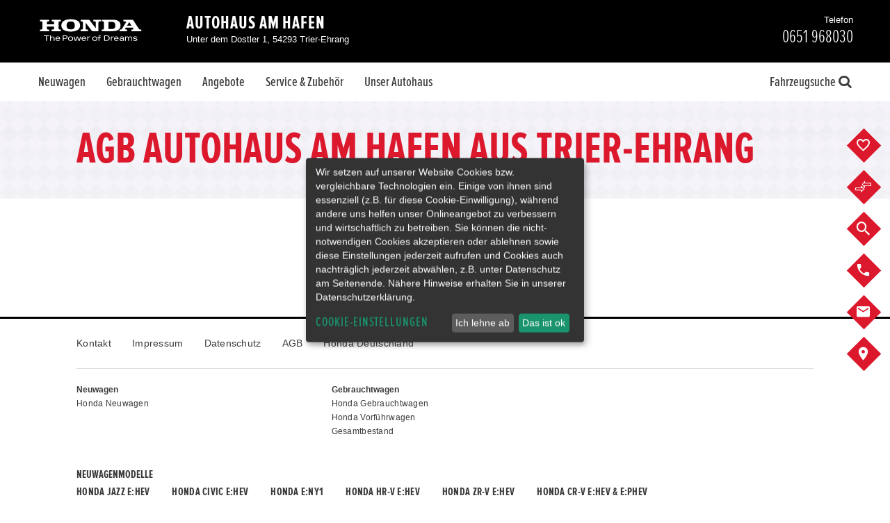

--- FILE ---
content_type: text/css
request_url: https://www.honda-am-hafen-trier.de/userdata/35295/layout/sass-honda/facelift2020/pages.min.css?v=28
body_size: 250833
content:
article,aside,footer,header,nav,section,main{display:block}fieldset,figure,a,img{margin:0;border:none;padding:0}address{font-style:normal}table{font-size:inherit}td,th{vertical-align:top;text-align:left}b,strong,th{font-weight:700}button::-moz-focus-inner{padding:0;border:0}label[for]:not(.DISABLED){cursor:pointer}a,img{text-decoration:none;color:#00803e}video,iframe:not(#web-messenger-container){display:block;width:100%;height:100%;border:none;margin:0;padding:0}p{margin:0;padding:0}.img-responsive,main img:not(#map img):not(.keep-prop){max-width:100%;display:inline-block;vertical-align:top;height:auto}.iframe-touch-scroll{-webkit-overflow-scrolling:touch;overflow:auto}.unstyle,.content-tab-parent .btn-tab-navi ul,.location-tabs .btn-tab-navi ul,.sticky-cta2020 ul.sticky-cta-list{font-weight:initial;font-style:initial;text-decoration:initial;list-style:none;margin:0;padding:0;border:0}.normalize-slick.slick-slider{margin:0}.pre-slick:not(.slick-initialized){display:none}.slick-slider .slick-track{will-change:left}@font-face{font-family:"icons";src:url("../fonts/icons.woff2?pj3c3q") format("woff2"),url("../fonts/icons.ttf?pj3c3q") format("truetype"),url("../fonts/icons.woff?pj3c3q") format("woff"),url("../fonts/icons.svg?pj3c3q") format("svg");font-weight:normal;font-style:normal}[class^="icon-"]:before,[class*=" icon-"]:before,[class^="modix-icon-"]:before,[class*=" modix-icon-"]:before{font-family:"icons";font-style:normal;font-weight:normal;font-variant:normal;speak:none;display:inline-block;text-decoration:inherit;text-align:center;text-transform:none;width:1em;line-height:1em;margin:0;-webkit-font-smoothing:antialiased;-moz-osx-font-smoothing:grayscale}.icon-close-thin:before{content:"\e91b"}.icon-compare-arrows:before{content:"\e900"}.icon-search:before{content:"\e800"}.icon-ok:before{content:"\e801"}.icon-lock:before{content:"\e802"}.icon-lock-open-alt:before{content:"\e803"}.icon-home:before{content:"\e804"}.icon-share:before{content:"\e805"}.icon-share-squared:before{content:"\e806"}.icon-resize-full-alt:before{content:"\e807"}.icon-down-open:before{content:"\e808"}.icon-left-open:before{content:"\e809"}.icon-right-open:before{content:"\e80a"}.icon-up-open:before{content:"\e80b"}.icon-cw:before{content:"\e80c"}.icon-ccw:before{content:"\e80d"}.icon-arrows-cw:before{content:"\e80e"}.icon-pause:before{content:"\e80f"}.icon-stop:before{content:"\e810"}.icon-play:before{content:"\e811"}.icon-to-end:before{content:"\e812"}.icon-to-end-alt:before{content:"\e813"}.icon-to-start:before{content:"\e814"}.icon-to-start-alt:before{content:"\e815"}.icon-fast-fw:before{content:"\e816"}.icon-fast-bw:before{content:"\e817"}.icon-facebook-squared:before{content:"\e818"}.icon-facebook:before{content:"\e819"}.icon-google:before{content:"\e81a"}.icon-gplus:before{content:"\e81b"}.icon-gplus-squared:before{content:"\e81c"}.icon-linkedin-squared:before{content:"\e81d"}.icon-linkedin:before{content:"\e81e"}.icon-pinterest-circled:before{content:"\e81f"}.icon-pinterest-squared:before{content:"\e820"}.icon-youtube-squared:before{content:"\e821"}.icon-youtube:before{content:"\e822"}.icon-twitter:before{content:"\e823"}.icon-twitter-squared:before{content:"\e824"}.icon-tumblr-squared:before{content:"\e825"}.icon-tumblr:before{content:"\e826"}.icon-vimeo-squared:before{content:"\e827"}.icon-vine:before{content:"\e828"}.icon-instagramm:before{content:"\e829"}.icon-check:before{content:"\e82a"}.icon-search-1:before{content:"\e82b"}.icon-info:before{content:"\e82c"}.icon-info-circled:before{content:"\e82d"}.icon-home-1:before{content:"\e82e"}.icon-thumbs-up:before{content:"\e82f"}.icon-thumbs-down:before{content:"\e830"}.icon-thumbs-up-alt:before{content:"\e831"}.icon-thumbs-down-alt:before{content:"\e832"}.icon-star:before{content:"\e833"}.icon-star-empty:before{content:"\e834"}.icon-star-half:before{content:"\e835"}.icon-star-half-alt:before{content:"\e836"}.icon-th:before{content:"\e837"}.icon-th-list:before{content:"\e838"}.icon-th-large:before{content:"\e839"}.icon-camera-alt:before{content:"\e83a"}.icon-camera:before{content:"\e83b"}.icon-videocam:before{content:"\e83c"}.icon-video:before{content:"\e83d"}.icon-picture:before{content:"\e83e"}.icon-pin:before{content:"\e83f"}.icon-ok-circled:before{content:"\e840"}.icon-ok-circled2:before{content:"\e841"}.icon-plus:before{content:"\e842"}.icon-plus-squared:before{content:"\e843"}.icon-minus:before{content:"\e844"}.icon-cancel:before{content:"\e845"}.icon-minus-squared:before{content:"\e846"}.icon-minus-circled:before{content:"\e847"}.icon-plus-squared-alt:before{content:"\e848"}.icon-minus-squared-alt:before{content:"\e849"}.icon-plus-circled:before{content:"\e84a"}.icon-cancel-circled2:before{content:"\e84b"}.icon-cancel-circled:before{content:"\e84c"}.icon-help:before{content:"\e84d"}.icon-help-circled:before{content:"\e84e"}.icon-info-circled-1:before{content:"\e84f"}.icon-info-1:before{content:"\e850"}.icon-attach:before{content:"\e851"}.icon-link-ext-alt:before{content:"\e852"}.icon-link-ext:before{content:"\e853"}.icon-download:before{content:"\e854"}.icon-upload:before{content:"\e855"}.icon-quote-right:before{content:"\e856"}.icon-quote-left:before{content:"\e857"}.icon-comment:before{content:"\e858"}.icon-chat:before{content:"\e859"}.icon-comment-empty:before{content:"\e85a"}.icon-chat-empty:before{content:"\e85b"}.icon-print:before{content:"\e85c"}.icon-edit:before{content:"\e85d"}.icon-trash:before{content:"\e85e"}.icon-doc:before{content:"\e85f"}.icon-docs:before{content:"\e860"}.icon-doc-text:before{content:"\e861"}.icon-doc-inv:before{content:"\e862"}.icon-doc-text-inv:before{content:"\e863"}.icon-pencil:before{content:"\e864"}.icon-file-pdf:before{content:"\e865"}.icon-phone:before{content:"\e866"}.icon-rss:before{content:"\e867"}.icon-rss-squared:before{content:"\e868"}.icon-phone-squared:before{content:"\e869"}.icon-cog:before{content:"\e86a"}.icon-cog-alt:before{content:"\e86b"}.icon-wrench:before{content:"\e86c"}.icon-basket:before{content:"\e86d"}.icon-calendar:before{content:"\e86e"}.icon-calendar-empty:before{content:"\e86f"}.icon-volume-up:before{content:"\e870"}.icon-volume-down:before{content:"\e871"}.icon-volume-off:before{content:"\e872"}.icon-zoom-in:before{content:"\e873"}.icon-zoom-out:before{content:"\e874"}.icon-right-dir:before{content:"\e875"}.icon-left-dir:before{content:"\e876"}.icon-up-dir:before{content:"\e877"}.icon-down-dir:before{content:"\e878"}.icon-left-big:before{content:"\e879"}.icon-down-big:before{content:"\e87a"}.icon-right-big:before{content:"\e87b"}.icon-up-big:before{content:"\e87c"}.icon-star-1:before{content:"\e87d"}.icon-star-empty-1:before{content:"\e87e"}.icon-twitter-1:before{content:"\e87f"}.icon-facebook-1:before{content:"\e880"}.icon-facebook-squared-1:before{content:"\e881"}.icon-gplus-1:before{content:"\e882"}.icon-pinterest:before{content:"\e883"}.icon-pinterest-circled-1:before{content:"\e884"}.icon-tumblr-1:before{content:"\e885"}.icon-linkedin-1:before{content:"\e886"}.icon-tumblr-circled:before{content:"\e887"}.icon-linkedin-circled:before{content:"\e888"}.icon-instagram:before{content:"\e889"}.icon-home-2:before{content:"\e88a"}.icon-cancel-1:before{content:"\e88b"}.icon-cog-1:before{content:"\e88c"}.icon-play-1:before{content:"\e88d"}.icon-stop-1:before{content:"\e88e"}.icon-pause-1:before{content:"\e88f"}.icon-to-start-1:before{content:"\e890"}.icon-to-end-1:before{content:"\e891"}.icon-mail:before{content:"\e892"}.icon-ok-1:before{content:"\e893"}.icon-cancel-2:before{content:"\e894"}.icon-basket-1:before{content:"\e895"}.icon-trash-1:before{content:"\e896"}.icon-location:before{content:"\e897"}.icon-article-alt:before{content:"\e898"}.icon-info-2:before{content:"\e899"}.icon-attention:before{content:"\e89a"}.icon-question:before{content:"\e89b"}.icon-print-1:before{content:"\e89c"}.icon-volume-up-1:before{content:"\e89d"}.icon-volume-down-1:before{content:"\e89e"}.icon-volume-off-1:before{content:"\e89f"}.icon-user:before{content:"\e8a0"}.icon-user-male:before{content:"\e8a1"}.icon-user-female:before{content:"\e8a2"}.icon-users:before{content:"\e8a3"}.icon-trash-2:before{content:"\e8a4"}.icon-twitter-2:before{content:"\e8a5"}.icon-movie:before{content:"\e8a6"}.icon-th-thumb:before{content:"\e8a7"}.icon-ok-2:before{content:"\e8a8"}.icon-cancel-3:before{content:"\e8a9"}.icon-lock-1:before{content:"\e8aa"}.icon-lock-open:before{content:"\e8ab"}.icon-play-2:before{content:"\e8ac"}.icon-pause-2:before{content:"\e8ad"}.icon-stop-2:before{content:"\e8ae"}.icon-to-end-2:before{content:"\e8af"}.icon-to-start-2:before{content:"\e8b0"}.icon-fast-forward:before{content:"\e8b1"}.icon-fast-backward:before{content:"\e8b2"}.icon-gplus-2:before{content:"\e8b3"}.icon-pinterest-1:before{content:"\e8b4"}.icon-ie:before{content:"\e8b5"}.icon-call:before{content:"\e8b6"}.icon-blogger:before{content:"\e8b7"}.icon-google-1:before{content:"\e8b8"}.icon-vimeo:before{content:"\e8b9"}.icon-email:before{content:"\e8ba"}.icon-youtube-1:before{content:"\e8bb"}.icon-rss-1:before{content:"\e8bc"}.icon-linkedin-2:before{content:"\e8bd"}.icon-ebay:before{content:"\e8be"}.icon-facebook-2:before{content:"\e8bf"}.icon-tumblr-2:before{content:"\e8c0"}.icon-login:before{content:"\e8c1"}.icon-acrobat:before{content:"\e8c2"}.icon-facebook-3:before{content:"\e8c3"}.icon-facebook-rect:before{content:"\e8c4"}.icon-twitter-3:before{content:"\e8c5"}.icon-twitter-bird:before{content:"\e8c6"}.icon-vimeo-rect:before{content:"\e8c7"}.icon-vimeo-1:before{content:"\e8c8"}.icon-tumblr-3:before{content:"\e8c9"}.icon-tumblr-rect:before{content:"\e8ca"}.icon-googleplus-rect:before{content:"\e8cb"}.icon-skype:before{content:"\e8cc"}.icon-blogger-1:before{content:"\e8cd"}.icon-blogger-rect:before{content:"\e8ce"}.icon-linkedin-3:before{content:"\e8cf"}.icon-linkedin-rect:before{content:"\e8d0"}.icon-instagram-1:before{content:"\e8d1"}.icon-instagram-filled:before{content:"\e8d2"}.icon-user-1:before{content:"\e8d3"}.icon-group:before{content:"\e8d4"}.icon-th-large-1:before{content:"\e8d5"}.icon-th-1:before{content:"\e8d6"}.icon-th-list-1:before{content:"\e8d7"}.icon-ok-3:before{content:"\e8d8"}.icon-help-circled-1:before{content:"\e8d9"}.icon-info-circled-2:before{content:"\e8da"}.icon-lock-2:before{content:"\e8db"}.icon-lock-open-1:before{content:"\e8dc"}.icon-volume-off-2:before{content:"\e8dd"}.icon-volume:before{content:"\e8de"}.icon-volume-down-2:before{content:"\e8df"}.icon-volume-up-2:before{content:"\e8e0"}.icon-cog-2:before{content:"\e8e1"}.icon-cogs:before{content:"\e8e2"}.icon-wrench-1:before{content:"\e8e3"}.icon-resize-full-alt-1:before{content:"\e8e4"}.icon-resize-full:before{content:"\e8e5"}.icon-down-open-1:before{content:"\e8e6"}.icon-left-open-1:before{content:"\e8e7"}.icon-right-open-1:before{content:"\e8e8"}.icon-up-open-1:before{content:"\e8e9"}.icon-down:before{content:"\e8ea"}.icon-left:before{content:"\e8eb"}.icon-right:before{content:"\e8ec"}.icon-up:before{content:"\e8ed"}.icon-fast-backward-1:before{content:"\e8ee"}.icon-fast-forward-1:before{content:"\e8ef"}.icon-forward:before{content:"\e8f0"}.icon-step-backward:before{content:"\e8f1"}.icon-step-forward:before{content:"\e8f2"}.icon-backward:before{content:"\e8f3"}.icon-play-3:before{content:"\e8f4"}.icon-stop-3:before{content:"\e8f5"}.icon-pause-3:before{content:"\e8f6"}.icon-gift:before{content:"\e8f7"}.icon-key:before{content:"\e8f8"}.icon-filter:before{content:"\e8f9"}.icon-googleplus:before{content:"\e8fa"}.icon-instagram-2:before{content:"\e8fb"}.icon-linkedin-4:before{content:"\e8fc"}.icon-path:before{content:"\e8fd"}.icon-facebook-4:before{content:"\e8fe"}.icon-skype-1:before{content:"\e8ff"}.icon-twitter-4:before{content:"\e901"}.icon-tumblr-4:before{content:"\e902"}.icon-vimeo-2:before{content:"\e903"}.icon-progress-0:before{content:"\e904"}.icon-progress-1:before{content:"\e905"}.icon-progress-2:before{content:"\e906"}.icon-progress-3:before{content:"\e907"}.icon-progress-4:before{content:"\e908"}.icon-progress-5:before{content:"\e909"}.icon-progress-6:before{content:"\e90a"}.icon-progress-7:before{content:"\e90b"}.icon-cog-3:before{content:"\e90c"}.icon-location-1:before{content:"\e90d"}.icon-attention-1:before{content:"\e90e"}.icon-chat-1:before{content:"\e90f"}.icon-comment-alt:before{content:"\e910"}.icon-lock-3:before{content:"\e911"}.icon-lock-open-2:before{content:"\e912"}.icon-right-open-big:before{content:"\e913"}.icon-left-open-big:before{content:"\e914"}.icon-down-open-big:before{content:"\e915"}.icon-up-open-big:before{content:"\e916"}.icon-xing:before{content:"\e917"}.icon-xing-1:before{content:"\e918"}.icon-cab:before{content:"\e919"}.icon-whatsapp:before{content:"\e91a"}.icon-menu2:before{content:"\e9be"}.icon-menu:before{content:"\e9bd"}.slick-slider{position:relative;display:block;-moz-box-sizing:border-box;box-sizing:border-box;-webkit-user-select:none;-moz-user-select:none;-ms-user-select:none;user-select:none;-webkit-touch-callout:none;-khtml-user-select:none;-ms-touch-action:pan-y;touch-action:pan-y;-webkit-tap-highlight-color:transparent}.slick-list{position:relative;display:block;overflow:hidden;margin:0;padding:0}.slick-list:focus{outline:none}.slick-list.dragging{cursor:pointer;cursor:hand}.slick-slider .slick-track,.slick-slider .slick-list{-webkit-transform:translate3d(0, 0, 0);-moz-transform:translate3d(0, 0, 0);-ms-transform:translate3d(0, 0, 0);-o-transform:translate3d(0, 0, 0);transform:translate3d(0, 0, 0)}.slick-track{position:relative;top:0;left:0;display:block}.slick-track:before,.slick-track:after{display:table;content:''}.slick-track:after{clear:both}.slick-loading .slick-track{visibility:hidden}.slick-slide{display:none;float:left;height:100%;min-height:1px}[dir='rtl'] .slick-slide{float:right}.slick-slide img{display:block}.slick-slide.slick-loading img{display:none}.slick-slide.dragging img{pointer-events:none}.slick-initialized .slick-slide{display:block}.slick-loading .slick-slide{visibility:hidden}.slick-vertical .slick-slide{display:block;height:auto;border:1px solid transparent}.slick-arrow.slick-hidden{display:none}.slick-loading .slick-list{background:#fff url("/userdata/11111/layout/slick/ajax-loader.gif") center center no-repeat}@font-face{font-family:'slick';font-weight:normal;font-style:normal;src:url("/userdata/11111/layout/slick/slick.eot");src:url("/userdata/11111/layout/slick/slick.eot?#iefix") format("embedded-opentype"),url("/userdata/11111/layout/slick/slick.woff") format("woff"),url("/userdata/11111/layout/slick/slick.ttf") format("truetype"),url("/userdata/11111/layout/slick/slick.svg#slick") format("svg")}.slick-prev,.slick-next{font-size:0;line-height:0;position:absolute;top:50%;display:block;width:20px;height:20px;padding:0;margin-top:-10px\9;-webkit-transform:translate(0, -50%);-ms-transform:translate(0, -50%);transform:translate(0, -50%);cursor:pointer;color:transparent;border:none;outline:none;background:transparent}.slick-prev:hover,.slick-prev:focus,.slick-next:hover,.slick-next:focus{color:transparent;outline:none;background:transparent}.slick-prev:hover:before,.slick-prev:focus:before,.slick-next:hover:before,.slick-next:focus:before{opacity:1}.slick-prev.slick-disabled:before,.slick-next.slick-disabled:before{opacity:.25}.slick-prev:before,.slick-next:before{font-family:'slick';font-size:20px;line-height:1;opacity:.75;color:white;-webkit-font-smoothing:antialiased;-moz-osx-font-smoothing:grayscale}.slick-prev{left:-25px}[dir='rtl'] .slick-prev{right:-25px;left:auto}.slick-prev:before{content:'←'}[dir='rtl'] .slick-prev:before{content:'→'}.slick-next{right:-25px}[dir='rtl'] .slick-next{right:auto;left:-25px}.slick-next:before{content:'→'}[dir='rtl'] .slick-next:before{content:'←'}.slick-slider{margin-bottom:30px}.slick-dots{position:absolute;bottom:-45px;display:block;width:100%;padding:0;list-style:none;text-align:center}.slick-dots li{position:relative;display:inline-block;width:20px;height:20px;margin:0 5px;padding:0;cursor:pointer}.slick-dots li button{font-size:0;line-height:0;display:block;width:20px;height:20px;padding:5px;cursor:pointer;color:transparent;border:0;outline:none;background:transparent}.slick-dots li button:hover,.slick-dots li button:focus{outline:none}.slick-dots li button:hover:before,.slick-dots li button:focus:before{opacity:1}.slick-dots li button:before{font-family:'slick';font-size:6px;line-height:20px;position:absolute;top:0;left:0;width:20px;height:20px;content:'•';text-align:center;opacity:.25;color:black;-webkit-font-smoothing:antialiased;-moz-osx-font-smoothing:grayscale}.slick-dots li.slick-active button:before{opacity:.75;color:black}.slick-lightbox{position:fixed;top:0;left:0;z-index:9999;width:100%;height:100%;background:black;-webkit-transition:opacity 0.5s ease;transition:opacity 0.5s ease}.slick-lightbox .slick-loading .slick-list{background-color:transparent}.slick-lightbox .slick-prev{left:15px}.slick-lightbox .slick-next{right:15px}.slick-lightbox-hide{opacity:0}.slick-lightbox-hide.slick-lightbox-ie{-ms-filter:"progid:DXImageTransform.Microsoft.Alpha(Opacity=0)";filter:alpha(opacity=0)}.slick-lightbox-hide-init{position:absolute;top:-9999px;opacity:0}.slick-lightbox-hide-init.slick-lightbox-ie{-ms-filter:"progid:DXImageTransform.Microsoft.Alpha(Opacity=0)";filter:alpha(opacity=0)}.slick-lightbox-inner{position:fixed;top:0;left:0;width:100%;height:100%}.slick-lightbox-slick-item{text-align:center;overflow:hidden}.slick-lightbox-slick-item:before{content:'';display:inline-block;height:100%;vertical-align:middle;margin-right:-0.25em}.slick-caption-bottom .slick-lightbox-slick-item .slick-lightbox-slick-item .slick-lightbox-slick-caption{position:absolute;bottom:0;left:0;text-align:center;width:100%;margin-bottom:20px}.slick-caption-dynamic .slick-lightbox-slick-item .slick-lightbox-slick-item .slick-lightbox-slick-caption{display:block;text-align:center}.slick-lightbox-slick-item-inner{display:inline-block;vertical-align:middle;max-width:90%;max-height:90%}.slick-lightbox-slick-img{margin:0 auto;display:block;max-width:90%;max-height:90%}.slick-lightbox-slick-caption{margin:10px 0 0;color:white}.slick-lightbox-close{position:absolute;top:15px;right:15px;display:block;height:20px;width:20px;line-height:0;font-size:0;cursor:pointer;background:transparent;color:transparent;padding:0;border:none}.slick-lightbox-close:focus{outline:none}.slick-lightbox-close:before{font-family:"slick";font-size:20px;line-height:1;color:white;opacity:0.85;-webkit-font-smoothing:antialiased;-moz-osx-font-smoothing:grayscale;content:'×'}/*! nouislider - 8.3.0 - 2016-02-14 17:37:20 */.noUi-target,.noUi-target *{-webkit-touch-callout:none;-webkit-user-select:none;-ms-touch-action:none;touch-action:none;-ms-user-select:none;-moz-user-select:none;user-select:none;-moz-box-sizing:border-box;box-sizing:border-box}.noUi-target{position:relative;direction:ltr}.noUi-base{width:100%;height:100%;position:relative;z-index:1}.noUi-origin{position:absolute;right:0;top:0;left:0;bottom:0}.noUi-handle{position:relative;z-index:1}.noUi-stacking .noUi-handle{z-index:10}.noUi-state-tap .noUi-origin{-webkit-transition:left .3s,top .3s;transition:left .3s,top .3s}.noUi-state-drag *{cursor:inherit !important}.noUi-base,.noUi-handle{-webkit-transform:translate3d(0, 0, 0);transform:translate3d(0, 0, 0)}.noUi-horizontal{height:18px}.noUi-horizontal .noUi-handle{width:34px;height:28px;left:-17px;top:-6px}.noUi-vertical{width:18px}.noUi-vertical .noUi-handle{width:28px;height:34px;left:-6px;top:-17px}.noUi-background{background:#FAFAFA;box-shadow:inset 0 1px 1px #f0f0f0}.noUi-connect{background:#3FB8AF;box-shadow:inset 0 0 3px rgba(51,51,51,0.45);-webkit-transition:background 450ms;transition:background 450ms}.noUi-origin{border-radius:2px}.noUi-target{border-radius:4px;border:1px solid #D3D3D3;box-shadow:inset 0 1px 1px #F0F0F0,0 3px 6px -5px #BBB}.noUi-target.noUi-connect{box-shadow:inset 0 0 3px rgba(51,51,51,0.45),0 3px 6px -5px #BBB}.noUi-draggable{cursor:w-resize}.noUi-vertical .noUi-draggable{cursor:n-resize}.noUi-handle{border:1px solid #D9D9D9;border-radius:3px;background:#FFF;cursor:default;box-shadow:inset 0 0 1px #FFF,inset 0 1px 7px #EBEBEB,0 3px 6px -3px #BBB}.noUi-active{box-shadow:inset 0 0 1px #FFF,inset 0 1px 7px #DDD,0 3px 6px -3px #BBB}.noUi-handle:after,.noUi-handle:before{content:"";display:block;position:absolute;height:14px;width:1px;background:#E8E7E6;left:14px;top:6px}.noUi-handle:after{left:17px}.noUi-vertical .noUi-handle:after,.noUi-vertical .noUi-handle:before{width:14px;height:1px;left:6px;top:14px}.noUi-vertical .noUi-handle:after{top:17px}[disabled] .noUi-connect,[disabled].noUi-connect{background:#B8B8B8}[disabled] .noUi-handle,[disabled].noUi-origin{cursor:not-allowed}.noUi-pips,.noUi-pips *{-moz-box-sizing:border-box;box-sizing:border-box}.noUi-pips{position:absolute;color:#999}.noUi-value{width:40px;position:absolute;text-align:center}.noUi-value-sub{color:#ccc;font-size:10px}.noUi-marker{position:absolute;background:#CCC}.noUi-marker-large,.noUi-marker-sub{background:#AAA}.noUi-pips-horizontal{padding:10px 0;height:50px;top:100%;left:0;width:100%}.noUi-value-horizontal{margin-left:-20px;padding-top:20px}.noUi-value-horizontal.noUi-value-sub{padding-top:15px}.noUi-marker-horizontal.noUi-marker{margin-left:-1px;width:2px;height:5px}.noUi-marker-horizontal.noUi-marker-sub{height:10px}.noUi-marker-horizontal.noUi-marker-large{height:15px}.noUi-pips-vertical{padding:0 10px;height:100%;top:0;left:100%}.noUi-value-vertical{width:15px;margin-left:20px;margin-top:-5px}.noUi-marker-vertical.noUi-marker{width:5px;height:2px;margin-top:-1px}.noUi-marker-vertical.noUi-marker-sub{width:10px}.noUi-marker-vertical.noUi-marker-large{width:15px}.noUi-tooltip{display:block;position:absolute;border:1px solid #D9D9D9;border-radius:3px;background:#fff;padding:5px;text-align:center}.noUi-horizontal .noUi-handle-lower .noUi-tooltip{top:-32px}.noUi-horizontal .noUi-handle-upper .noUi-tooltip{bottom:-32px}.noUi-vertical .noUi-handle-lower .noUi-tooltip{left:120%}.noUi-vertical .noUi-handle-upper .noUi-tooltip{right:120%}.init-slick.slick-slider{margin-bottom:0;overflow:visible}.init-slick .slick-prev,.init-slick .slick-next{position:absolute;top:-58px;margin:0;width:29px;height:29px;text-align:center}.init-slick .slick-prev:hover::before,.init-slick .slick-next:hover::before{color:#dc182d}.init-slick .slick-prev::before,.init-slick .slick-next::before{font-family:'icons';font-size:25px;color:#000;display:block}.init-slick .slick-prev{left:10px}.init-slick .slick-prev::before{content:"\e809";-webkit-transform:translate(-1px, 0);-moz-transform:translate(-1px, 0);-ms-transform:translate(-1px, 0);transform:translate(-1px, 0)}.init-slick .slick-next{right:10px}.init-slick .slick-next::before{content:"\e80a";-webkit-transform:translate(1px, 0);-moz-transform:translate(1px, 0);-ms-transform:translate(1px, 0);transform:translate(1px, 0)}.init-slick .slick-dots li.slick-active button::before{color:#dc182d;opacity:1}.init-slick .slick-dots li button::before{font-size:15px}.init-slick .slick-dots li button:hover::before,.init-slick .slick-dots li button:focus::before{color:#dc182d}.hero-slick.slick-slider{margin-bottom:0}.init-slick.image-slide.slick-slider{margin-bottom:30px}.init-slick.image-slide .slick-prev,.init-slick.image-slide .slick-next{z-index:20;position:absolute;top:50%;-webkit-transform:translate(0, -50%);-moz-transform:translate(0, -50%);-ms-transform:translate(0, -50%);transform:translate(0, -50%);width:50px;height:50px}.init-slick.image-slide .slick-prev:hover,.init-slick.image-slide .slick-next:hover{background:#dc182d}.init-slick.image-slide .slick-prev:hover::before,.init-slick.image-slide .slick-next:hover::before{color:#fff}.init-slick.image-slide .slick-prev::before,.init-slick.image-slide .slick-next::before{font-size:25px;color:#000}.init-slick.image-slide .slick-dots li{margin:0}.vehicle-view-slide:hover div a:after{font-family:"icons";content:"\e873";position:absolute;top:50%;left:50%;font-size:20px;transform:translate(-50%, -50%);border-radius:100%;background:#fff;color:#dc182d;padding:10px 12px;pointer-events:none}.vehicle-view-slide .slick-dots{margin:0;bottom:-20px;margin-bottom:15px}.vehicle-view-slide .slick-dots li{width:30px;height:2px;margin:0 2px}.vehicle-view-slide .slick-dots li button{width:30px;height:2px;padding:0;background:#ccc}.vehicle-view-slide .slick-dots li button:before{content:''}.vehicle-view-slide .slick-dots li.slick-active button{background:#dc182d}.vehicle-view-slide .slick-next,.vehicle-view-slide .slick-prev{top:0;bottom:0;width:auto;height:auto;z-index:90;transform:translate(0, 0);padding:0 10px}.vehicle-view-slide .slick-next:hover,.vehicle-view-slide .slick-prev:hover{background:#fff;background:rgba(255,255,255,0.7)}.vehicle-view-slide .slick-next:before,.vehicle-view-slide .slick-prev:before{color:#fff}html.no-scroll,body.no-scroll{overflow:hidden !important;position:fixed;height:100%;width:100%}html.no-overflow,body.no-overflow{overflow:hidden !important}.footer-fixed{position:fixed;bottom:0;left:0;width:100%}.img-bg{background:#fff}.inline-block{display:inline-block;vertical-align:top}.vertical-top,.vertical-top [class^="tiles-container-"]>.column,.vertical-top [class*=" tiles-container-"]>.column,.vertical-top [class^="tiles-container-"].slick-slider .slick-track>.column,.vertical-top [class*=" tiles-container-"].slick-slider .slick-track>.column{vertical-align:top !important}.vertical-middle,.vertical-middle [class^="tiles-container-"]>.column,.vertical-middle [class*=" tiles-container-"]>.column,.vertical-middle [class^="tiles-container-"].slick-slider .slick-track>.column,.vertical-middle [class*=" tiles-container-"].slick-slider .slick-track>.column{vertical-align:middle !important}.vertical-bottom,.vertical-bottom [class^="tiles-container-"]>.column,.vertical-bottom [class*=" tiles-container-"]>.column,.vertical-bottom [class^="tiles-container-"].slick-slider .slick-track>.column,.vertical-bottom [class*=" tiles-container-"].slick-slider .slick-track>.column{vertical-align:bottom !important}.block{display:block !important}.pos-relative,.content-tab-parent .btn-tab-navi,.location-tabs .btn-tab-navi{position:relative}.overflow-hidden{overflow:hidden}.h-v-center,.pos-relative .h-v-center,.content-tab-parent .btn-tab-navi .h-v-center,.location-tabs .btn-tab-navi .h-v-center{position:absolute;top:50%;left:50%;-webkit-transform:translate(-50%, -50%);-moz-transform:translate(-50%, -50%);-ms-transform:translate(-50%, -50%);transform:translate(-50%, -50%);transform-style:flat}[class^="tiles-container-"].vertical-collapse,[class*=" tiles-container-"].vertical-collapse{margin-top:0 !important;margin-bottom:0 !important}[class^="format-"]>img,[class^="format-"]>iframe,[class^="format-"]>source,[class^="format-"]>video,[class*=" format-"]>img,[class*=" format-"]>iframe,[class*=" format-"]>source,[class*=" format-"]>video{position:absolute;top:0;left:0}.trim-text{width:100%;overflow:hidden;text-overflow:ellipsis;white-space:nowrap}.msg-error{color:#cf2227}.msg-warning{color:#f3c700}.msg-info{color:#5fa9dd}.msg-success{color:#00922c}span[data-phone] a{color:inherit}.to-left{float:left}.to-right{float:right}.clear{clear:both;display:flow-root}.text-left{text-align:left}.text-right{text-align:right}.text-center,.content-tab-parent .btn-tab-navi,.location-tabs .btn-tab-navi ul{text-align:center}.text-justify{text-align:justify}.format-1x1{display:block;padding-bottom:100%}.format-3x2{display:block;padding-bottom:66.6666666667%}.format-4x3{display:block;padding-bottom:75%}.format-16x9{display:block;padding-bottom:56.25%}.stick-to-top{-webkit-position:sticky;-moz-position:sticky;-ms-position:sticky;position:sticky;position:-webkit-sticky;top:0;z-index:999}@media all and (-ms-high-contrast: none), (-ms-high-contrast: active){.stick-to-top{position:static}}.stick-to-bottom{-webkit-position:sticky;-moz-position:sticky;-ms-position:sticky;position:sticky;position:-webkit-sticky;bottom:0;z-index:999}@media all and (-ms-high-contrast: none), (-ms-high-contrast: active){.stick-to-bottom{position:static}}@media (min-width: 1024px){.l-stick-to-top{-webkit-position:sticky;-moz-position:sticky;-ms-position:sticky;position:sticky;position:-webkit-sticky;top:0;z-index:999}}@media all and (min-width: 1024px) and (-ms-high-contrast: none), (min-width: 1024px) and (-ms-high-contrast: active){.l-stick-to-top{position:static}}@media (min-width: 1024px){.l-stick-to-bottom{-webkit-position:sticky;-moz-position:sticky;-ms-position:sticky;position:sticky;position:-webkit-sticky;bottom:0;z-index:999}}@media all and (min-width: 1024px) and (-ms-high-contrast: none), (min-width: 1024px) and (-ms-high-contrast: active){.l-stick-to-bottom{position:static}}@media (min-width: 680px) and (max-width: 1023px){.m-stick-to-top{-webkit-position:sticky;-moz-position:sticky;-ms-position:sticky;position:sticky;position:-webkit-sticky;top:0;z-index:999}}@media all and (min-width: 680px) and (max-width: 1023px) and (-ms-high-contrast: none), (min-width: 680px) and (max-width: 1023px) and (-ms-high-contrast: active){.m-stick-to-top{position:static}}@media (min-width: 680px) and (max-width: 1023px){.m-stick-to-bottom{-webkit-position:sticky;-moz-position:sticky;-ms-position:sticky;position:sticky;position:-webkit-sticky;bottom:0;z-index:999}}@media all and (min-width: 680px) and (max-width: 1023px) and (-ms-high-contrast: none), (min-width: 680px) and (max-width: 1023px) and (-ms-high-contrast: active){.m-stick-to-bottom{position:static}}@media (max-width: 679px){.s-stick-to-top{-webkit-position:sticky;-moz-position:sticky;-ms-position:sticky;position:sticky;position:-webkit-sticky;top:0;z-index:999}}@media all and (max-width: 679px) and (-ms-high-contrast: none), (max-width: 679px) and (-ms-high-contrast: active){.s-stick-to-top{position:static}}@media (max-width: 679px){.s-stick-to-bottom{-webkit-position:sticky;-moz-position:sticky;-ms-position:sticky;position:sticky;position:-webkit-sticky;bottom:0;z-index:999}}@media all and (max-width: 679px) and (-ms-high-contrast: none), (max-width: 679px) and (-ms-high-contrast: active){.s-stick-to-bottom{position:static}}.list-items li{position:relative;padding-left:25px}.list-items li::before{content:"\2022";position:absolute;top:0;left:0;font-size:26px}.anchor-point{position:relative;top:-180px;visibility:hidden}.anchor-point-no-position{visibility:hidden}.horizontal-list{margin:0;padding:0;list-style-type:none}.horizontal-list li{float:left}.bold,.sticky-cta .sticky-cta_item .sticky-cta_text{font-weight:700}.black{color:#000}.white{color:#fff}.bottom{vertical-align:bottom}.v-margin{margin-top:20px;margin-bottom:20px}.t-margin{margin-top:10px}svg,.svg-icon{width:1.7em;height:1.7em;fill:#fff;user-select:none;max-width:100%}.font-size-xl{font-size:calc(40px + (60 - 40) * (100vw - 680px) / (1024 - 680));line-height:1.5}@media (min-width: 1024px){.font-size-xl{font-size:60px}}@media (max-width: 679px){.font-size-xl{font-size:40px}}.font-size-l{font-size:calc(30px + (50 - 30) * (100vw - 680px) / (1024 - 680));line-height:1.5}@media (min-width: 1024px){.font-size-l{font-size:50px}}@media (max-width: 679px){.font-size-l{font-size:30px}}.font-size-m{font-size:calc(20px + (40 - 20) * (100vw - 680px) / (1024 - 680));line-height:1.5}@media (min-width: 1024px){.font-size-m{font-size:40px}}@media (max-width: 679px){.font-size-m{font-size:20px}}.font-size-s{font-size:calc(10px + (15 - 10) * (100vw - 680px) / (1024 - 680));line-height:1.5}@media (min-width: 1024px){.font-size-s{font-size:15px}}@media (max-width: 679px){.font-size-s{font-size:10px}}.font-size-xs{font-size:calc(10px + (10 - 10) * (100vw - 680px) / (1024 - 680));line-height:1.5}@media (min-width: 1024px){.font-size-xs{font-size:10px}}@media (max-width: 679px){.font-size-xs{font-size:10px}}.dynamic-vertical-padding-40-20{padding-top:calc(20px + (40 - 20) * (100vw - 680px) / (1024 - 680));padding-bottom:calc(20px + (40 - 20) * (100vw - 680px) / (1024 - 680))}@media (min-width: 1024px){.dynamic-vertical-padding-40-20{padding-top:40px;padding-bottom:40px}}@media (max-width: 679px){.dynamic-vertical-padding-40-20{padding-top:20px;padding-bottom:20px}}.dynamic-vertical-padding-60-30{padding-top:calc(30px + (60 - 30) * (100vw - 680px) / (1024 - 680));padding-bottom:calc(30px + (60 - 30) * (100vw - 680px) / (1024 - 680))}@media (min-width: 1024px){.dynamic-vertical-padding-60-30{padding-top:60px;padding-bottom:60px}}@media (max-width: 679px){.dynamic-vertical-padding-60-30{padding-top:30px;padding-bottom:30px}}.format-2x1{padding-bottom:50%}.format-3x1{padding-bottom:32.8%}b,strong,th{font-weight:700}.sticky-placeholder .mdx-sticky.is-sticky{position:fixed;left:0;right:0;z-index:100}.sticky-placeholder.folded{height:0;overflow:hidden}.sticky-placeholder .effect{transform:translate(0, -100%);z-index:1}.sticky-placeholder .transition{position:fixed;top:0;left:0;right:0;transition:all linear 500ms}.todo{outline:3px solid red}*[class*="format-"]{overflow:hidden}*{box-sizing:border-box;outline:none}.container,.container-padding-only{padding-left:10px;padding-right:10px}.container-full{overflow:hidden}.bg-alt{background-color:rgba(0,0,0,0.05)}.bg-alt-padding-margin{padding-top:60px;margin-bottom:60px}.bg-alt-padding-top{padding-top:60px}.bg-alt-padding-bottom{padding-bottom:60px}.bg-alt-margin-top{margin-top:60px}.bg-alt-margin-bottom{margin-bottom:60px}.bg-alt-padding-margin-all{padding-top:60px;padding-bottom:60px;margin-top:60px;margin-bottom:60px}.bg-alt-padding-margin-all:last-of-type{margin-bottom:0px}@media (max-width: 679px){.bg-alt-padding-margin-all{padding-top:30px;padding-bottom:30px;margin-top:30px;margin-bottom:30px}}.padding-bottom-60{padding-bottom:60px}.no-padding-bottom{padding-bottom:0}.b-margin{margin-bottom:60px}.no-wrap{white-space:nowrap}.ellipsis{text-overflow:ellipsis}.no-overflow{overflow:hidden}.left{float:left}.right{float:right}.color-primary{color:#dc182d}.color-white{color:#fff}.color-black{color:#000}.uppercase,.error,.location-address .title,.location-openings .title,.team-list .person .title span,footer#footer #footer-crosslinks .footer-crosslinks--mlp,footer#footer #footer-crosslinks .footer-crosslinks--mlp a{text-transform:uppercase}a.search-link{font-size:12px}.highlighted{font-weight:700;color:#dc182d}.font-size-12{font-size:12px}.line-height-36{line-height:36px}.bg-gray{background:#f4f3f8}html,body{padding:0;margin:0}html{background:#fff;scroll-behavior:smooth;-webkit-text-size-adjust:100%}html.page-print{background:#fff}body{font-family:"Tahoma",Arial,"Sans-Serif";font-size:13px;line-height:1.54em;color:#000;-webkit-text-rendering:optimizeLegibility;-moz-text-rendering:optimizeLegibility;-ms-text-rendering:optimizeLegibility;-o-text-rendering:optimizeLegibility;text-rendering:optimizeLegibility;-webkit-font-smoothing:antialiased;-moz-font-smoothing:antialiased;-ms-font-smoothing:antialiased;-o-font-smoothing:antialiased;font-smoothing:antialiased;-moz-osx-font-smoothing:grayscale;-moz-font-smoothing:grayscale}hr{border:none;height:1px;background:#707070}a:hover{color:#ae1324}@media (max-width: 679px){main{padding-bottom:0}}.page-home main,.page-details main{padding-bottom:0}p:not(:last-child){margin-bottom:10px}#header-user-tools{background:#f9f9f9;height:32px;border-bottom:#ebebeb solid 1px;text-transform:uppercase;line-height:31px;font-size:11px}@media (max-width: 679px){#header-user-tools div.inline-block{margin-left:10px;font-size:9px;height:11px}}#header-user-tools div.inline-block a{color:#2f2f2f}@media (max-width: 679px){#header-user-tools .horizontal-list{float:none;text-overflow:ellipsis}}#header-contact{background:#00803e;height:40px;color:#fff;font-weight:700;font-size:15px;line-height:36px}#header-contact span{font-weight:normal}#header-contact a,#header-contact tel{color:#fff}#header-contact a.button-small{color:#000}.page-title{padding:40px 0}.loader{min-height:100px;position:relative}.loader::before{content:"";background:url("../spinner-onwhite.gif") #fff no-repeat center center;position:absolute;top:50%;left:50%;margin:-15px 0 0 -15px;width:35px;height:35px;opacity:0.38}header{border-bottom:4px solid #dc182d;background:#fff;z-index:999}#head .head-info{display:inline-block;vertical-align:middle}#logos{padding:10px 0}#logos .logo img{max-height:90px}@media (max-width: 679px){#logos .logo img{max-height:40px;margin-top:10px;position:absolute}}#logos .logo .company-details{margin-left:25px;font-weight:700;text-transform:uppercase;padding:10px 0}@media (max-width: 679px){#logos .logo .company-details{font-weight:300;margin-left:0;padding:0 !important}}#logos .logo .company-details .first-line{font-size:21px;line-height:150%}@media (max-width: 679px){#logos .logo .company-details .first-line{font-size:14px;white-space:nowrap}}#logos .logo .company-details .second-line{font-size:14px}@media (max-width: 679px){#logos .logo .company-details .second-line{font-weight:700}}#logos .contact-info{font-size:24px}#logos .contact-info div{font-size:14px;margin-bottom:5px;text-transform:uppercase}#logos .contact-info span{color:#000}#user-tools .tool-navi-element{line-height:30px}#user-tools .language-selection{position:relative}#user-tools .language-selection .selected-language{color:#dc182d}#user-tools .language-selection .language-dropdown{display:none;background:#fff;padding:0;position:absolute;top:100%;left:0;z-index:99;background:#97101f}#user-tools .language-selection .language-dropdown .language{padding:5px 20px;color:#000;display:block}#user-tools .language-selection .language-dropdown .language:hover{color:#240407;background:#dc182d}#user-tools .language-selection:hover .language-dropdown{display:block}#user-tools .user-tool-area .user-tool-link{margin-left:20px}.content-box{background:#fff;margin-top:10px}.content-title{line-height:50px;border-bottom:1px solid #f4f3f8;background:#f4f3f8;padding:0 20px}.content-body{padding:20px}.gray-bg{background-color:#f4f3f8}.h1,h1,.h2,h2,.h3,h3,.h4,.location-address .title,.location-openings .title,.team-list .person .title span,h4,.h5,h5,.h6,h6,.headline{margin:0;padding:0;font-weight:700;line-height:120%}.h1,h1,h2,.h2{font-weight:700;text-transform:uppercase}.intro-text h1+h3{padding-top:15px}h1,.h1{font-size:42px;line-height:50px;font-family:'ProximaNova';color:#3b3b3b;font-weight:700;font-size:5em}@media (max-width: 679px){h1,.h1{font-size:25px;line-height:30px}}.h2,h2{font-size:36px;margin-bottom:10px;font-family:'ProximaNova';font-weight:300;color:#3b3b3b;margin-bottom:1em}@media (max-width: 679px){.h2,h2{font-size:23px;line-height:26px}}.h3,h3{font-size:24px;font-weight:300;font-family:'ProximaNova';font-size:2em;font-weight:300;color:#3b3b3b;margin-bottom:0.5em;padding-bottom:0;padding-bottom:20px}@media (max-width: 679px){.h3,h3{font-size:20px;line-height:24px}}.h4,.location-address .title,.location-openings .title,.team-list .person .title span,h4{font-size:19px;font-family:'ProximaNova';font-size:2em;color:#3b3b3b;margin-bottom:1em;padding-bottom:8px}.two-col{column-count:2;column-gap:40px;margin-top:20px}.two-col p{min-height:20px}.two-col .contact-info{font-size:24px;font-weight:700;text-transform:uppercase;line-height:130%;margin-top:30px}.two-col .contact-info span{font-weight:300}@media (max-width: 679px){.two-col{column-count:1}}.link-spacer{margin:0 15px}.openings li{list-style:none;margin:0;padding:0}.openings .o-location-data{padding-top:20px}.openings .o-location-data:first-child{padding-top:0}.openings .o-title{padding-top:10px}.openings .o-line{display:table;width:100%}.openings .o-line>span{display:table-cell}.openings .o-line .o-time{text-align:right}.openings .o-line .o-info{display:block}.warranty-container{position:relative}.warranty-container:hover .warranty-popup{display:block}.warranty-popup{display:none;position:absolute;bottom:100%;left:50%;background:#f4f3f8;-webkit-transform:translate(-50%, 0);-moz-transform:translate(-50%, 0);-ms-transform:translate(-50%, 0);transform:translate(-50%, 0);min-width:320px;max-width:320px;padding:20px}.quicklinks div{padding:35px 0}.quicklinks div a{color:#dc182d;font-weight:700;text-transform:uppercase}.quicklinks div img{margin-bottom:4px}#pre-footer{background:#fff;color:#3b3b3b}#pre-footer h1,#pre-footer h2,#pre-footer h3,#pre-footer h4,#pre-footer h5,#pre-footer h6,#pre-footer .h1,#pre-footer .h2,#pre-footer .h3,#pre-footer .h4,#pre-footer .location-address .title,.location-address #pre-footer .title,#pre-footer .location-openings .title,.location-openings #pre-footer .title,#pre-footer .team-list .person .title span,.team-list .person .title #pre-footer span,#pre-footer .h5,#pre-footer .h6{color:#3b3b3b}#pre-footer a{color:#3b3b3b}#pre-footer a:hover{text-decoration:underline}footer{background:#fff;color:#3b3b3b;font-size:12px}footer a{font-weight:700;color:#dc182d}footer p:not(:last-child){margin-bottom:20px}.facebook-icon:after{font-family:"icons";content:"\e819"}.google-icon:after{font-family:"icons";content:"\e81b"}.twitter-icon:after{font-family:"icons";content:"\e826"}.email-icon:after{font-family:"icons";content:"\e8be"}.location-info{padding-bottom:60px}.map>div{min-height:300px}.model-list{padding-bottom:60px}.model-list a{color:#dc182d}.model-list a:hover{color:#000}#model-intro{margin-top:40px}.feature>figure{display:block;padding-bottom:55%;margin-bottom:50px}.border-bottom{border-bottom:1px solid #333}.top-offers{color:#000}.top-offers .title a{color:#dc182d;font-size:19px}.top-offers .price{font-weight:700;font-size:19px;color:#000}.top-offers .mwst{font-size:15px;font-weight:700;color:#000}.top-offers .text-link,.top-offers .we-content a:not(.button):not(.gal-item),.we-content .top-offers a:not(.button):not(.gal-item),.top-offers .list--mlp-links a:not(.button):not(.gal-item),.list--mlp-links .top-offers a:not(.button):not(.gal-item),.top-offers #search a:not(.button):not(.gal-item),#search .top-offers a:not(.button):not(.gal-item),.top-offers .location-address a:not([href^="tel:"]):not(.whatsapp-btn),.location-address .top-offers a:not([href^="tel:"]):not(.whatsapp-btn),.top-offers .location-openings a:not([href^="tel:"]):not(.whatsapp-btn),.location-openings .top-offers a:not([href^="tel:"]):not(.whatsapp-btn){font-size:15px;line-height:120%;color:#dc182d;font-weight:600;text-transform:uppercase}.top-offers .consumption-label{margin-top:10px}.top-offers hr{background-color:#000;margin:0}@media (max-width: 679px){.top-offers article{border-bottom:1px solid #000}#logos .logo .company-details .first-line{overflow:hidden;max-width:260px;display:block;text-overflow:ellipsis}}@media (min-width: 680px) and (max-width: 1023px){#logos .logo .company-details .first-line{font-size:19px}}.collapse{position:relative}.collapse>div{max-height:195px;overflow:hidden;transition:max-height 0.25s ease-out}.collapse>div .close,.collapse>div .open{background-image:linear-gradient(rgba(255,255,255,0), #f4f3f8);position:absolute;bottom:0;left:0;width:100%;height:200px;pointer-events:none}.collapse .read-more{display:block;position:absolute;right:15px;bottom:-10px;width:100%;text-align:right}.collapse .read-more .close{display:none}.collapse .read-more .open{display:block}.collapse.open>div{max-height:2000px}.collapse.open>div:after{display:none}.collapse.open .read-more .open{display:none}.collapse.open .read-more .close{display:block}.format-7x3{display:block;padding-bottom:42.857%}.format-8x3-3x2{display:block;padding-bottom:66.6667%}@media (min-width: 680px) and (max-width: 1023px){.format-8x3-3x2{padding-bottom:37.5%}}@media (min-width: 1024px){.format-8x3-3x2{padding-bottom:37.5%}}.img-responsive.fill{height:100%;max-width:initial}.hero-image--wrapper{max-width:1840px;margin:auto}.hero-text--banner{background:rgba(0,0,0,0.75);left:0;position:absolute;top:0;z-index:1;color:white;height:100%;padding:10px 20px}@media (min-width: 680px) and (max-width: 1023px){.hero-text--banner{padding:20px 10px 20px}}@media (min-width: 1024px){.hero-text--banner{padding-top:130px;padding-right:30px;padding-bottom:30px;padding-left:calc(52% - 1240px / 2);width:calc(70% - 1240px / 2 + 400px)}}.hero-text--content .h1{color:white;display:inline-block;padding-bottom:5px;text-align:center;width:100%}@media (min-width: 1024px){.hero-text--content .h1{padding-bottom:30px;text-align:left}}.hero-text--content p{display:inline-block;font-size:0.8em}@media (min-width: 1024px){.hero-text--content p{font-size:1em}}.btn-tab-navi .btn-tab.active::after{transform:rotate(90deg);transition:transform 100ms ease-in-out}.tab-contents .tab-frame{display:none;position:relative}.tab-contents .tab-frame.active{display:block}.theme-switch{position:fixed;padding:0 10px;z-index:9999}.theme-switch .theme{padding:5px 0}.theme-switch .theme a{width:100px;background:#000;color:#fff;display:block;padding:5px}.theme-switch .theme a:hover{background:#fff;color:#000}.warrantyLogo img,.warranty img{max-width:130px !important}.overlay .popup-inject{width:100%}.overlay .popup-inject .video{margin-bottom:10px}.overlay{position:fixed;display:table;top:0;left:0;bottom:0;right:0;width:100%;height:100%;background:#f4f3f8;background:rgba(247,247,247,0.9);z-index:999999;padding:0 60px}.overlay.alert-overlay>.overlay-inner>.overlay-content{padding:20px;background:#fff}.overlay.alert-overlay>.overlay-inner>.overlay-content .text{margin-bottom:15px}.overlay.preloader{display:table;background:url("../popup/preloader.gif") no-repeat center center #f7f7f7;background:url("../popup/preloader.gif") no-repeat center center rgba(247,247,247,0.9)}.overlay>.overlay-inner{display:table-cell;text-align:center;vertical-align:middle;width:100%}.overlay>.overlay-inner .overlay-content{text-align:left;display:inline-block;padding:20px;border-radius:4px;background:#fff;box-shadow:0 0 20px rgba(0,0,0,0.1)}.overlay .close{position:fixed;width:auto;height:auto;cursor:pointer;right:0;top:0;background:#fff;padding:10px;pointer-events:none}.overlay .close:hover:before{opacity:1.0}.overlay .close:before{opacity:0.5}.overlay .close:after{font-size:14px;position:absolute;top:10px;right:100%;padding-right:10px}.overlay.mobile .close:after{display:none}.overlay.mobile{position:fixed;top:0;left:0;width:100%;background:#3C3C3B;background:rgba(247,247,247,0.9);overflow-y:scroll;display:block}.overlay.mobile>.overlay-inner{text-align:center;display:block}.overlay.mobile>.overlay-inner>.overlay-content{text-align:left;display:inline-block;padding:20px;border-radius:4px;background:#fff;box-shadow:0 0 20px rgba(0,0,0,0.1)}.overlay .prev{background:#fff;font-size:30px;cursor:pointer;position:fixed;top:50%;left:0;padding:10px;margin-top:-25px;box-shadow:0 0 4px rgba(0,0,0,0.4)}.overlay .prev.icon-left-open::before{opacity:0.4}.overlay .prev:hover::before{opacity:1}.overlay .next{background:#fff;font-size:30px;cursor:pointer;position:fixed;top:50%;right:0;padding:10px;margin-top:-25px;box-shadow:0 0 4px rgba(0,0,0,0.4)}.overlay .next.icon-right-open::before{opacity:0.4}.overlay .next.icon-right-open:hover::before{opacity:1}.overlay .gal-frame{width:100%;text-align:center;vertical-align:middle}.overlay .gal-frame img{vertical-align:middle;max-height:75vh;max-width:100%}.page-overlay{z-index:10000;position:fixed;top:0;bottom:0;right:0;width:100%;transition:all 1s ease-out;-webkit-transform:translate(100%, 0);-moz-transform:translate(100%, 0);-ms-transform:translate(100%, 0);transform:translate(100%, 0);background:#fff}.page-overlay.animate{-webkit-transform:translate(0, 0);-moz-transform:translate(0, 0);-ms-transform:translate(0, 0);transform:translate(0, 0)}.page-overlay .page-overlay-bar{width:70px;padding:0 10px;position:absolute;top:0;bottom:0;left:0;background:#f4f3f8}.page-overlay .page-overlay-bar .close{position:absolute;bottom:10px;left:0;margin:0 10px;background:#f4f3f8;width:50px;height:50px;text-align:center;line-height:50px;box-shadow:0 0 5px 0 rgba(0,0,0,0.1)}.page-overlay .page-overlay-bar .close:before{font-family:"icons";content:'\e809';display:inline-block;vertical-align:top;line-height:inherit}.page-overlay .page-overlay-bar .close:hover{background:#00803e;color:#fff}.page-overlay.animation-complete .page-overlay-bar{position:fixed}.page-overlay.animation-complete .page-overlay-bar .close:before{font-family:"icons";content:'\e80a';vertical-align:top;line-height:inherit;-webkit-transform:translate(1px, 0);-moz-transform:translate(1px, 0);-ms-transform:translate(1px, 0);transform:translate(1px, 0)}.page-overlay .page-overlay-content{position:absolute;top:0;left:70px;right:0;bottom:0;overflow-x:hidden;overflow-y:auto;background:#f4f3f8}.page-overlay .page-overlay-content .loader{position:absolute;top:0;bottom:0;left:0;right:0}.page-overlay .page-overlay-content .video-container{overflow:hidden;position:absolute;top:50%;left:0;width:100%;-webkit-transform:translate(0, -50%);-moz-transform:translate(0, -50%);-ms-transform:translate(0, -50%);transform:translate(0, -50%)}@media (max-width: 679px){.page-overlay.animation-complete .page-overlay-bar{position:relative}.page-overlay .page-overlay-bar{width:100%;padding:10px;height:70px}.page-overlay .page-overlay-content{position:absolute;top:70px;left:0}}@media (max-width: 1023px){.overlay{padding:0 20px}}.sheer{opacity:0.3}.mdx-toggle-elements{cursor:pointer}.navigation{background:transparent}.navigation a{color:#dc182d;display:block;padding:10px 0;text-transform:uppercase;font-weight:700}.navigation a:hover{color:#ae1324}.navigation.active{display:block !important}.navigation .navi-item{position:relative}.navigation .navi-item.open .switch::after{content:"\e80b"}.navigation .navi-item.open ul.level-2{max-height:1000px}@media (min-width: 680px) and (max-width: 1023px){.navigation .navi-item ul.level-2{display:none;position:absolute;top:100%;left:0;background:transparent;padding:0 5px;min-width:200px;border-top:1px #ddd solid;z-index:2}.navigation .navi-item ul.level-2 li a{border-bottom:1px #ddd solid}}@media (min-width: 1024px){.navigation .navi-item ul.level-2{display:none;position:absolute;top:100%;left:0;background:transparent;padding:0 5px;min-width:200px;border-top:1px #ddd solid;z-index:2}.navigation .navi-item ul.level-2 li a{border-bottom:1px #ddd solid}}@media (max-width: 679px){.navigation .navi-item ul.level-2{max-height:0;background:transparent;border-top:1px #ddd solid;border-bottom:1px #ddd solid;overflow:hidden}}.navigation .navi-item .switch{position:absolute;top:0px;right:10px;width:48px;height:48px}.navigation .navi-item .switch::after{content:"\e808";font-family:"icons";position:absolute;top:11px;right:0;padding:inherit;pointer-events:none}.navigation .navi-item:hover ul.level-2{display:block}@media (max-width: 679px){.navigation.alternative-nav{background:#fff;max-height:0;overflow:hidden;position:fixed;z-index:2;transition:max-height 0.33s cubic-bezier(0.77, 0.2, 0.05, 1)}.navigation.alternative-nav.active{max-height:2000px}}.navigation-control{padding:10px 0}.navigation-control .navigation-label{padding-left:10px;line-height:30px;text-transform:uppercase;font-weight:700;font-size:12px;color:#000}.navigation-control .btn-icon{width:30px;height:30px;padding:0 0;display:inline-block;cursor:pointer;color:inherit;border:0;margin:0;overflow:hidden;line-height:1;position:relative;vertical-align:top}.navigation-control .btn-icon:focus{outline:none}.navigation-control .btn-icon.btn-icon_hamburger{padding:13px 0 14px;background-color:#fff;background-clip:content-box}@media (max-width: 679px){.navigation-control .btn-icon.btn-icon_hamburger{float:right;margin-top:9px}}.navigation-control .btn-icon.btn-icon_hamburger::before,.navigation-control .btn-icon.btn-icon_hamburger::after{width:100%;height:3px;background-color:#fff;position:absolute;content:"";display:block}.navigation-control .btn-icon.btn-icon_hamburger::before{margin-top:-8px}.navigation-control .btn-icon.btn-icon_hamburger::after{margin-top:8px}.navigation-control.active .btn-icon,.navigation-control.active.btn-icon{padding:0 0;background-color:transparent;background-clip:padding-box;transform:rotate(45deg)}.navigation-control.active .btn-icon::before,.navigation-control.active .btn-icon::after,.navigation-control.active.btn-icon::before,.navigation-control.active.btn-icon::after{border-radius:0;width:100%;height:3px;background-color:#fff;left:auto;right:auto;border:none;margin-top:0}.navigation-control.active .btn-icon::before,.navigation-control.active.btn-icon::before{transform-origin:50% 50%;transform:rotate(90deg);top:13.5px}.navigation-control.active .btn-icon::after,.navigation-control.active.btn-icon::after{bottom:13.5px;transform:rotate(0)}.breadcrumb{padding:10px 0;line-height:30px;text-transform:uppercase;font-size:12px;color:#000}::-webkit-input-placeholder{color:#000}::-moz-placeholder{color:#000}:-moz-placeholder{color:#000}:-ms-input-placeholder{color:#000}.ie input,.ie textarea{padding:8px 10px 7px;line-height:normal}.ie select{height:100%}form,button{margin:0;padding:0;border:0;background:none}.graphical-select,input,textarea{-webkit-appearance:none;border-radius:0px;font-family:inherit;font-size:inherit;margin-bottom:10px;padding:5px 20px;border:none;background:#f0f0f0;resize:none;line-height:30px;color:#000}.bg-gray .graphical-select,.bg-gray input,.bg-gray textarea{border:none;background:#fff}.mdx-slider-parent input{border:none}textarea{min-height:180px;line-height:20px;padding-top:10px;padding-bottom:10px}input:focus,textarea:focus,.inputFrom:not([value=""]) ~ p input.from,.inputTo:not([value=""]) ~ p input.to{color:#000}.checkbox{margin:0;padding:0;display:block;position:relative}.checkbox input{display:none}.checkbox input:disabled+.mark,.checkbox input:disabled+.mark+.label{opacity:.5}.checkbox input:checked+.mark::after{content:'\e82a';font-family:icons}.checkbox input:checked+.mark::before{background:#ec5464}.checkbox .mark{position:relative;top:3px}.checkbox .mark::before,.checkbox .mark::after{content:"";position:absolute;left:0;transition:all .375s}.checkbox .mark::before{width:20px;height:20px;background:#cbcbcb}.checkbox .mark::after{top:-4px;left:6px}.checkbox .label{padding-left:50px;color:inherit;font-size:inherit;font-weight:inherit}.checkbox:hover .label{color:#dc182d}.checkbox:hover input:disabled+.mark+.label{color:inherit}select{cursor:pointer;width:100%;margin:0;position:absolute;top:0;right:0;bottom:0;left:0;opacity:0;background:none}select option{background:#fff;color:#000;text-shadow:none}select option::hover{background:#fff;color:#dc182d;text-shadow:none}.graphical-select{cursor:pointer;position:relative;display:block}.graphical-select.disabled{cursor:default}.graphical-select.disabled select{cursor:default}.graphical-select.selected.reset::before{visibility:visible;content:"\e845"}.graphical-select.selected.reset select{visibility:hidden}.graphical-select.selected .selected-value{color:#000}.graphical-select.selected.inverted .selected-value{color:#000}.graphical-select.selected::before{visibility:visible;content:"\e808"}.graphical-select.selected::after{visibility:hidden}.graphical-select.focus::before{visibility:visible;color:#00803e}.graphical-select.focus::after{visibility:hidden}.graphical-select .selected-value{display:inline-block;overflow:hidden;text-overflow:ellipsis;vertical-align:top;white-space:nowrap;width:90%;color:#000}.graphical-select.disabled .selected-value{overflow:hidden;white-space:nowrap;color:#3C3C3B}.graphical-select.disabled::after{color:#3C3C3B}.graphical-select::before,.graphical-select::after{font-family:"icons";position:absolute;top:0;right:0;padding:inherit;pointer-events:none}.graphical-select::before{content:"\e80b";visibility:hidden}.graphical-select::after{content:"\e808"}.mdx-form-mod .graphical-select{margin-bottom:10px}.form-rubric{padding-bottom:10px;margin-bottom:10px}.form-title{line-height:33px}.form-subtitle{margin:0px}input.required-error,textarea.required-error,.required-error>div,.graphical-select.required-error{border:1px solid #cf2227 !important}.required-error>span{color:#cf2227}input[type="checkbox"]:disabled,input[type="checkbox"]:disabled+span,input[type="checkbox"]:disabled+span+span{opacity:.5}.checkbox{margin:0;padding:0;display:block;position:relative}.button,.location-address a:not([href^="tel:"]):not(.whatsapp-btn),.location-openings a:not([href^="tel:"]):not(.whatsapp-btn),.button-secondary,.button-tertiary,button[type="submit"],button[type="reset"]{font-family:"Tahoma",Arial,"Sans-Serif";display:inline-block;padding:5px 40px 5px 20px;line-height:30px;font-size:inherit;font-weight:700;cursor:pointer;border-radius:2px;text-transform:uppercase;position:relative;text-align:left;color:#fff;background-color:#00803e}.button-secondary,button.button-secondary[type="submit"],button.button-secondary[type="reset"]{color:#fff;background-color:#00803e}.button-tertiary,button.button-tertiary[type="submit"],button.button-tertiary[type="reset"]{color:#fff;background-color:#00803e}.button:hover,.location-address a:hover:not([href^="tel:"]):not(.whatsapp-btn),.location-openings a:hover:not([href^="tel:"]):not(.whatsapp-btn),.button.active,.location-address a.active:not([href^="tel:"]):not(.whatsapp-btn),.location-openings a.active:not([href^="tel:"]):not(.whatsapp-btn),.button.selected,.location-address a.selected:not([href^="tel:"]):not(.whatsapp-btn),.location-openings a.selected:not([href^="tel:"]):not(.whatsapp-btn),button[type="submit"]:hover,button[type="reset"]:hover,button.button-secondary[type="submit"]:hover,button.button-secondary[type="reset"]:hover{color:#fff;background-color:#00803e}.button-secondary:hover,button.button-secondary[type="submit"]:hover,button.button-secondary[type="reset"]:hover,.button-secondary.active{color:#fff;background-color:#00803e}.button-tertiary:hover,button.button-tertiary[type="submit"]:hover,button.button-tertiary[type="reset"]:hover{color:#fff;background-color:#00803e}.button.disabled,.location-address a.disabled:not([href^="tel:"]):not(.whatsapp-btn),.location-openings a.disabled:not([href^="tel:"]):not(.whatsapp-btn),.button-secondary.disabled,.button-tertiary.disabled,button.disabled{opacity:0.3;cursor:default}.button.disabled :hover,.location-address a.disabled:not([href^="tel:"]):not(.whatsapp-btn) :hover,.location-openings a.disabled:not([href^="tel:"]):not(.whatsapp-btn) :hover,.button-secondary.disabled :hover,.button-tertiary.disabled :hover,button.disabled :hover{text-decoration:none}button[disabled]{pointer-events:none}.button:not(.active) span.del,.location-address a:not(.active):not([href^="tel:"]):not(.whatsapp-btn) span.del,.location-openings a:not(.active):not([href^="tel:"]):not(.whatsapp-btn) span.del,.button.active span.add,.location-address a.active:not([href^="tel:"]):not(.whatsapp-btn) span.add,.location-openings a.active:not([href^="tel:"]):not(.whatsapp-btn) span.add,.button-secondary:not(.active) span.del,.button-secondary.active span.add,.button-tertiary:not(.active) span.del,.button-tertiary.active span.add{display:none}button.bottom{vertical-align:bottom;margin-bottom:10px}.no-border-radius{border-radius:0}.button-small{padding:0 12px;padding-right:25px;line-height:24px;font-size:12px;border-radius:13px;background-color:#fff;font-weight:700;text-transform:uppercase;color:#3C3C3B}.button-small:hover{background-color:#f4f3f8}.button-small::after{content:"\e80a";font-family:"icons";position:absolute;top:0;right:10px;color:#dc182d;font-weight:700;pointer-events:none}.text-link,.we-content a:not(.button):not(.gal-item),.list--mlp-links a:not(.button):not(.gal-item),#search a:not(.button):not(.gal-item),.location-address a:not([href^="tel:"]):not(.whatsapp-btn),.location-openings a:not([href^="tel:"]):not(.whatsapp-btn),.text-link-arrow{font-weight:700;color:#dc182d;line-height:200%;font-size:13px;text-transform:uppercase}.text-link-arrow:after{font-family:"icons";content:"\e913";margin-left:10px}.adv-search-trigger .text-link-arrow:after{content:"\e808"}.adv-search-trigger.triggered .text-link-arrow:after{content:"\e80b"}.auto-uncle-button{width:100%;margin-top:10px}@keyframes colorPrimary{0%{background-color:#00803e}5%{background-color:#80ffbe}95%{background-color:#80ffbe}100%{background-color:#00803e}}@keyframes colorSecondary{0%{background-color:#3C3C3B}5%{background-color:#dc182d}95%{background-color:#dc182d}100%{background-color:#3C3C3B}}@-webkit-keyframes pulse{from{-webkit-transform:scale3d(1, 1, 1);transform:scale3d(1, 1, 1)}10%{-webkit-transform:scale3d(1.3, 1.3, 1.3);transform:scale3d(1.3, 1.3, 1.3)}90%{-webkit-transform:scale3d(1.3, 1.3, 1.3);transform:scale3d(1.3, 1.3, 1.3)}to{-webkit-transform:scale3d(1, 1, 1);transform:scale3d(1, 1, 1)}}@keyframes pulse{from{-webkit-transform:scale3d(1, 1, 1);transform:scale3d(1, 1, 1)}10%{-webkit-transform:scale3d(1.3, 1.3, 1.3);transform:scale3d(1.3, 1.3, 1.3)}90%{-webkit-transform:scale3d(1.3, 1.3, 1.3);transform:scale3d(1.3, 1.3, 1.3)}to{-webkit-transform:scale3d(1, 1, 1);transform:scale3d(1, 1, 1)}}@-webkit-keyframes peekLeft{from,
  to{-webkit-transform:translate3d(0, 0, 0);transform:translate3d(0, 0, 0)}10%{-webkit-transform:translate3d(-10px, 0, 0);transform:translate3d(-10px, 0, 0)}90%{-webkit-transform:translate3d(-10px, 0, 0);transform:translate3d(-10px, 0, 0)}}@keyframes peekLeft{from,
  to{-webkit-transform:translate3d(0, 0, 0);transform:translate3d(0, 0, 0)}10%{-webkit-transform:translate3d(-10px, 0, 0);transform:translate3d(-10px, 0, 0)}90%{-webkit-transform:translate3d(-10px, 0, 0);transform:translate3d(-10px, 0, 0)}}.sticky-cta{pointer-events:none;top:50%;left:100%;transform:translate(0, -50%);z-index:999;width:100vw}.sticky-cta .sticky-cta_item{pointer-events:all;color:#fff;background:#3C3C3B;margin-bottom:1px;display:block;float:left;clear:left}.sticky-cta .sticky-cta_item.sticky-cta_item_p1{background:#00803e}.sticky-cta .sticky-cta_item.sticky-cta_item_p1.active{animation-name:colorPrimary;animation-duration:3s;animation-iteration-count:1}.sticky-cta .sticky-cta_item.sticky-cta_item_p1.active .sticky-cta_icon::before{display:block;animation-name:pulse;animation-duration:3s;animation-iteration-count:1}.sticky-cta .sticky-cta_item.active{animation-name:colorSecondary;animation-duration:3s;animation-iteration-count:1}.sticky-cta .sticky-cta_item.active .sticky-cta_icon::before{display:block;animation-name:pulse;animation-duration:3s;animation-iteration-count:1}.sticky-cta .sticky-cta_item:last-child{margin-bottom:0}.sticky-cta .sticky-cta_item .sticky-cta_icon,.sticky-cta .sticky-cta_item .sticky-cta_text{vertical-align:middle;white-space:no-wrap}.sticky-cta .sticky-cta_item .sticky-cta_icon{width:40px;height:40px;margin-left:-40px;line-height:40px;text-align:center;font-size:25px;overflow:hidden;display:inline-block}.sticky-cta .sticky-cta_item .sticky-cta_text{font-size:14px;line-height:40px;padding:0 10px}@media (min-width: 1024px){.sticky-cta{position:fixed}.sticky-cta .sticky-cta_item{transform:translate(0, 0);transition:all 0.5s cubic-bezier(0.175, 0.885, 0.32, 1.275)}.sticky-cta .sticky-cta_item .sticky-cta_icon{background:#3C3C3B}.sticky-cta .sticky-cta_item.sticky-cta_item_p1 .sticky-cta_icon{background:#00803e}.sticky-cta .sticky-cta_item:hover{transform:translate(-100%, 0);transition:all .5s ease}.sticky-cta .sticky-cta_item.active{animation-name:peekLeft;animation-duration:2s;animation-iteration-count:1}.sticky-cta .sticky-cta_item.active .sticky-cta_icon{animation-name:colorSecondary;animation-duration:3s;animation-iteration-count:1}}@media (max-width: 1023px){.sticky-cta{transition:all .5s ease;bottom:0;top:auto;left:0;right:0;transform:translate(0, 0);display:table;width:100%}.sticky-cta .sticky-cta_item{color:#fff;background:#3C3C3B;display:table-cell;float:none;clear:none;text-align:center;margin-bottom:0}.sticky-cta .sticky-cta_item.sticky-cta_item_p1{background:#00803e}.sticky-cta .sticky-cta_item .sticky-cta_icon{margin-left:0}.sticky-cta .sticky-cta_item .sticky-cta_icon,.sticky-cta .sticky-cta_item .sticky-cta_text{display:inline-block;line-height:40px}}@media (max-width: 799px){.sticky-cta .sticky-cta_item .sticky-cta_text{display:none}}.consumption .column{vertical-align:top}.consumption .consumption-label{width:70px;margin-top:4px}.page-details .consumption .consumption-label{max-width:90px}@media (min-width: 1024px){.page-details .consumption .consumption-label{width:auto}}@media (min-width: 1024px){.consumption .consumption-label{float:right}}.consumption .consumption-label img{width:100%}.consumption .consumption-information{width:calc(100% - 70px)}@media (max-width: 679px){.consumption .consumption-information{width:calc(100% - 70px)}}.grid .consumption .consumption-information,.page-details .consumption .consumption-information{width:100%;margin-right:0}@media (max-width: 1023px){.grid .consumption .consumption-information,.page-details .consumption .consumption-information{width:calc(100% - 70px)}}@media (min-width: 1024px){.grid .consumption .consumption-information.consumption-no-label,.page-details .consumption .consumption-information.consumption-no-label{width:100%}}@media (max-width: 679px){.consumption .consumption-information.consumption-no-label{width:100%;margin-right:0}}.consumption-information,.vehicle-consumption-data{line-height:1.4}@print{size:A4 portrait}@media print{.print-page{outline:none !important}@-moz-document url-prefix(){.print-page{height:100vh !important}}}@page{size:A4 portrait;margin:0mm}body{background:none}.print-page{-webkit-print-color-adjust:exact;color-adjust:exact;outline:1px solid #ebebeb;margin:0 auto;width:210mm;height:297mm;page-break-after:always}.print-page h3{padding:0;font-size:2.365em;margin:0}.print-page .content{padding:1cm 1.5cm;font-size:11px;color:#3C3C3B}.print-page .content .vehicle-details{display:flex;flex-wrap:wrap}.print-page .content .vehicle-details .efficiency-label img{max-width:50%}.print-page .content .vehicle-details li{border-bottom:solid 1px #3C3C3B;break-inside:avoid}.print-page .content .h-v-center,.print-page .content .pos-relative .h-v-center,.print-page .content .content-tab-parent .btn-tab-navi .h-v-center,.content-tab-parent .print-page .content .btn-tab-navi .h-v-center,.print-page .content .location-tabs .btn-tab-navi .h-v-center,.location-tabs .print-page .content .btn-tab-navi .h-v-center{max-height:100%}.print-page .content .text-column-2,.print-page .content .data-column-2{-webkit-column-count:2;-moz-column-count:2;-ms-column-count:2;column-count:2;-webkit-column-gap:30px;-moz-column-gap:30px;-ms-column-gap:30px;column-gap:30px}.print-page .content .hr{margin:5px 0}.print-page .content .logo{height:40px}.print-page .content .format-print-logo{padding-bottom:10%}.print-page .content .align-end{position:absolute;bottom:1cm;left:1.5cm;right:1.5cm;page-break-before:always}.print-page .content .print-address{font-size:13px;line-height:18px}.print-page .content .print-footnote{font-size:9px}.print-page h1,.print-page .h2{font-size:42px;margin-bottom:0}.print-page .top-stroke::before{margin-bottom:7px}.print-page .bg-print{background-color:#ebebeb;padding:0 10px}.print-page .bg-print--dealer{padding-bottom:30px}.print-page .bg-print--benefits{padding:20px}.print-page .print-benefits-fix{margin-bottom:-10px}.print-page .print-benefits-content{font-size:13px}.print-page .print-spec ul{line-height:1.3;padding:2px;padding-left:15px;margin:0}.print-page .print-spec ul li{padding:2px;padding-left:-5px}.print-page td,.print-page th{line-height:1.5em}.print-page .print-small{font-size:9px}.print-page .print-placeholder{height:120px}.print-page .print-max-height{height:100%;max-height:140px;overflow:hidden;line-height:1.3}@-moz-document url-prefix(){.print-page .content{font-size:10px !important}.print-page .content .print-benefit-area .equipment li{font-size:9px !important}}html.no-scroll,body.no-scroll{overflow:hidden !important;position:fixed;height:100%;width:100%}html.no-overflow,body.no-overflow{overflow:hidden !important}.footer-fixed{position:fixed;bottom:0;left:0;width:100%}.img-bg{background:#fff}.inline-block{display:inline-block;vertical-align:top}.vertical-top,.vertical-top [class^="tiles-container-"]>.column,.vertical-top [class*=" tiles-container-"]>.column,.vertical-top [class^="tiles-container-"].slick-slider .slick-track>.column,.vertical-top [class*=" tiles-container-"].slick-slider .slick-track>.column{vertical-align:top !important}.vertical-middle,.vertical-middle [class^="tiles-container-"]>.column,.vertical-middle [class*=" tiles-container-"]>.column,.vertical-middle [class^="tiles-container-"].slick-slider .slick-track>.column,.vertical-middle [class*=" tiles-container-"].slick-slider .slick-track>.column{vertical-align:middle !important}.vertical-bottom,.vertical-bottom [class^="tiles-container-"]>.column,.vertical-bottom [class*=" tiles-container-"]>.column,.vertical-bottom [class^="tiles-container-"].slick-slider .slick-track>.column,.vertical-bottom [class*=" tiles-container-"].slick-slider .slick-track>.column{vertical-align:bottom !important}.block{display:block !important}.pos-relative,.content-tab-parent .btn-tab-navi,.location-tabs .btn-tab-navi{position:relative}.overflow-hidden{overflow:hidden}.h-v-center,.pos-relative .h-v-center,.content-tab-parent .btn-tab-navi .h-v-center,.location-tabs .btn-tab-navi .h-v-center{position:absolute;top:50%;left:50%;-webkit-transform:translate(-50%, -50%);-moz-transform:translate(-50%, -50%);-ms-transform:translate(-50%, -50%);transform:translate(-50%, -50%);transform-style:flat}[class^="tiles-container-"].vertical-collapse,[class*=" tiles-container-"].vertical-collapse{margin-top:0 !important;margin-bottom:0 !important}[class^="format-"]>img,[class^="format-"]>iframe,[class^="format-"]>source,[class^="format-"]>video,[class*=" format-"]>img,[class*=" format-"]>iframe,[class*=" format-"]>source,[class*=" format-"]>video{position:absolute;top:0;left:0}.trim-text{width:100%;overflow:hidden;text-overflow:ellipsis;white-space:nowrap}.msg-error{color:#cf2227}.msg-warning{color:#f3c700}.msg-info{color:#5fa9dd}.msg-success{color:#00922c}span[data-phone] a{color:inherit}.to-left{float:left}.to-right{float:right}.clear{clear:both;display:flow-root}.text-left{text-align:left}.text-right{text-align:right}.text-center,.content-tab-parent .btn-tab-navi,.location-tabs .btn-tab-navi ul{text-align:center}.text-justify{text-align:justify}.format-1x1{display:block;padding-bottom:100%}.format-3x2{display:block;padding-bottom:66.6666666667%}.format-4x3{display:block;padding-bottom:75%}.format-16x9{display:block;padding-bottom:56.25%}#search-error{text-align:center}.mdx-result-list #search-error.error-on-result{padding-top:40px}#search-quicklinks .quick-link-item{margin-right:10px;margin-bottom:10px}#search .adv-search{display:none}#search .adv-search-trigger .adv,#search .adv-search-trigger.triggered .simple{display:inline-block}#search .adv-search-trigger .simple,#search .adv-search-trigger.triggered .adv{display:none}#search .adv-search-trigger a{color:#dc182d}#search .adv-search-trigger a:hover{color:#000}#search .price-monthly-rate .sliders{display:none}#search .price-monthly-rate .sliders.active{display:block}#search .noUi-connect{background:#dc182d;box-shadow:none}#search .noUi-horizontal{height:2px}#search .noUi-horizontal .noUi-handle{top:-6px;left:-14px;height:14px;width:14px;background:#dc182d;box-shadow:none;border:none;border-radius:100%}#search .noUi-target{border:none;box-shadow:none}#search .noUi-handle::after,#search .noUi-handle::before{display:none}#search .noUi-connect .noUi-handle.noUi-handle-lower{left:-1px}#search-type-switch label{display:inline-block;margin:0}@media (max-width: 679px){#search-type-switch label #search-type-switch label{display:inline-block;margin-bottom:10px}}#search-fields .select-field.range{margin-bottom:10px}#search-fields .select-field.car input{display:none}#search-fields .select-field.lcv .graphical-select{display:none}#search-extras .extra-container label>span.extra-found{padding:0 5px}#search-extras .extra-container label>span.extra-found::before{content:"("}#search-extras .extra-container label>span.extra-found::after{content:")"}#search-extras .extra-container label>span.extra-found:empty{display:none}#search-buttons{padding:35px 0 110px 0}#result-tools-top{padding-top:35px}#result-tools-top .found{color:#000;line-height:30px}#result-tools-top #view a{padding:6px;font-size:20px;color:#000;cursor:pointer}#result-tools-top #view a.active{color:#dc182d;cursor:default}.status-banner{position:absolute;bottom:0;left:0;right:0;z-index:99;background:#00803e;color:#fff;padding:10px 0;line-height:20px}#details .status-banner{top:0;bottom:auto;line-height:30px}.mdx-result-list .vehicle .headline .price .rate{color:#00803e}.mdx-result-list .vehicle .headline .price .saved,#details .price .saved{color:#00922c}.mdx-result-list.is-loading{border:none}.mdx-result-list .vehicle .vehicle-inner{padding-top:15px}.mdx-result-list .vehicle .vehicle-inner .title{font-weight:700}.mdx-result-list .vehicle .vehicle-inner .price{font-size:19px;font-weight:700}.mdx-result-list .vehicle .vehicle-inner .mwst{font-size:15px;margin-left:5px}.mdx-result-list .vehicle .content .data li.location{margin:5px 0}.mdx-result-list .vehicle .content .data li.consumption .consumption-text,.mdx-result-list .vehicle .content .data li.consumption .consumption-label{display:inline-block;vertical-align:top}.mdx-result-list .vehicle .content .data li.consumption .consumption-label{text-align:right}.mdx-result-list .vehicle .vehicle-infos{display:none;border-top:1px solid #707070;padding:20px;position:relative}@media (max-width: 679px){.mdx-result-list .mdx-result-list.init-slick.slick-slider{margin-bottom:20px}}.mdx-result-list .tools a.switch{color:#000;font-weight:700}.mdx-result-list .tools a.switch:hover{color:#00803e}.mdx-result-list .tools .notepad .add,.mdx-result-list .tools .compare .add{display:inline-block}.mdx-result-list .tools .notepad .del,.mdx-result-list .tools .compare .del{display:none}.mdx-result-list .tools .notepad.active,.mdx-result-list .tools .compare.active{color:#00803e}.mdx-result-list .tools .notepad.active:hover,.mdx-result-list .tools .compare.active:hover{color:#000}.mdx-result-list .tools .notepad.active .add,.mdx-result-list .tools .compare.active .add{display:none}.mdx-result-list .tools .notepad.active .del,.mdx-result-list .tools .compare.active .del{display:inline-block}.watcher{display:flex;align-items:center}.watcher svg{margin-right:5px}#result-tools-bottom-pages{padding:40px 0}#result-tools-bottom-pages .pages .page{color:#000;font-size:20px;width:40px;height:40px;padding:10px 0;text-align:center}#result-tools-bottom-pages .pages .page:hover,#result-tools-bottom-pages .pages .page.active{color:#dc182d}#details .vehicle-description{margin-top:60px}#details .vehicle-description ul{padding-left:15px;text-indent:10px;column-count:4;column-gap:35px;margin-top:20px}@media (max-width: 679px){#details .vehicle-description ul{column-count:initial}}@media (min-width: 680px) and (max-width: 1023px){#details .vehicle-description ul{column-count:3}}#details .compare,#details .notepad,#details .print,#details .share{display:block;padding-top:10px;color:#000}#details .compare .del,#details .compare .add,#details .notepad .del,#details .notepad .add{font-size:15px}#details .compare .del,#details .notepad .del{display:none}#details .compare.active,#details .notepad.active{color:#dc182d}#details .compare.active .del,#details .notepad.active .del{display:inline-block}#details .compare.active .add,#details .notepad.active .add{display:none}#details .print,#details .share{color:#dc182d}#details #detail-tools-top{margin-bottom:5px;margin-top:1px}#details #detail-tools-top a{color:#dc182d}#details #detail-tools-top a:hover{color:#e6e6e6}#details .vehicle-part h2{margin-bottom:30px;margin-top:60px}#details .vehicle-part h2:first-child{margin-top:0}#details .part-padding{padding-top:40px;padding-bottom:40px}#details .part-padding-bottom{padding-bottom:40px}#details .vehicle-title{padding-top:60px}@media (max-width: 679px){#details .vehicle-title{padding-top:20px}}#details .title-price-bar .title{line-height:22px}#details .title-price-bar .title>h1{font-weight:300}#details .title-price-bar .title>h3{padding-bottom:0}#details .title-price-bar .price{font-size:36px;line-height:44px;font-weight:600}#details .title-price-bar .mwst{font-size:22px}#details .vehicle-data .spacer{padding-top:10px}#details .vehicle-data{margin-top:30px}#details .contact-info{background:#e6e6e6;padding:20px;border-radius:4px}#details .contact-info .dealer-name{font-weight:700}#details .contact-info a.text-link,#details .contact-info .we-content a:not(.button):not(.gal-item),.we-content #details .contact-info a:not(.button):not(.gal-item),#details .contact-info .list--mlp-links a:not(.button):not(.gal-item),.list--mlp-links #details .contact-info a:not(.button):not(.gal-item),#details .contact-info #search a:not(.button):not(.gal-item),#search #details .contact-info a:not(.button):not(.gal-item),#details .contact-info .location-address a:not([href^="tel:"]):not(.whatsapp-btn),.location-address #details .contact-info a:not([href^="tel:"]):not(.whatsapp-btn),#details .contact-info .location-openings a:not([href^="tel:"]):not(.whatsapp-btn),.location-openings #details .contact-info a:not([href^="tel:"]):not(.whatsapp-btn){color:#dc182d}#details .contact-info a.text-link:hover,#details .contact-info .we-content a:hover:not(.button):not(.gal-item),.we-content #details .contact-info a:hover:not(.button):not(.gal-item),#details .contact-info .list--mlp-links a:hover:not(.button):not(.gal-item),.list--mlp-links #details .contact-info a:hover:not(.button):not(.gal-item),#details .contact-info #search a:hover:not(.button):not(.gal-item),#search #details .contact-info a:hover:not(.button):not(.gal-item),#details .contact-info .location-address a:hover:not([href^="tel:"]):not(.whatsapp-btn),.location-address #details .contact-info a:hover:not([href^="tel:"]):not(.whatsapp-btn),#details .contact-info .location-openings a:hover:not([href^="tel:"]):not(.whatsapp-btn),.location-openings #details .contact-info a:hover:not([href^="tel:"]):not(.whatsapp-btn){color:#3C3C3B}#details .tool-buttons{margin-top:20px}#details .share-area{-webkit-user-select:none;-moz-user-select:none;-ms-user-select:none;user-select:none}#details .share-area .sms-content{padding-top:10px}#details .share-area .sms-content .error{margin:10px 0}#details .share-area input{margin:0}#details .share-area>input[type="checkbox"] ~ div.sms-content{display:none}#details .share-area>input[type="checkbox"]+label{margin:0;cursor:pointer}#details .share-area>input[type="checkbox"] :checked ~ div.sms-content{display:block}#details .share-area>input[type="checkbox"] :checked+label{opacity:1}#details .vehicle-share{margin-top:65px}.hybrid-border{position:absolute;border-top:30px solid #42a5c2;border-bottom:30px solid #42a5c2;top:0px;bottom:0px;left:0px;right:0px;z-index:5;pointer-events:none}@media (max-width: 679px){.hybrid-border{border-top:none;border-bottom:20px solid #42a5c2}}.hybrid-text{position:absolute;bottom:0;line-height:30px;text-transform:uppercase;font-weight:700;text-align:center;width:100%;z-index:6;pointer-events:none;color:#fff}@media (max-width: 679px){.hybrid-text{font-size:10px;line-height:20px}}.tech-spec .equipment-title{font-weight:700;padding:5px 10px;border-bottom:1px solid #f4f3f8}.tech-spec .equipment-data>div{padding:5px 10px}.tech-spec .equipment-data>div:nth-child(2n){background:#f4f3f8}@media (max-width: 679px){#details .vehicle-contact .map .pos-relative,#details .vehicle-contact .map .content-tab-parent .btn-tab-navi,.content-tab-parent #details .vehicle-contact .map .btn-tab-navi,#details .vehicle-contact .map .location-tabs .btn-tab-navi,.location-tabs #details .vehicle-contact .map .btn-tab-navi{min-height:500px}}.mdx-results-compare.comparison .compare-container{display:table;width:100%}.mdx-results-compare.comparison .c-row{display:table-row}.mdx-results-compare.comparison .c-column{display:table-cell;vertical-align:top}.mdx-results-compare.comparison .c-column .vehicle-title{font-size:20px}.mdx-results-compare.comparison .c-data-title{color:#000;font-weight:700}.mdx-results-compare.comparison .c-data{padding:10px 10px 10px 0}.mdx-results-compare.comparison .remove{position:relative;z-index:5;color:#00803e;display:block;font-size:12px;text-transform:uppercase;font-weight:700}.mdx-results-compare.comparison .remove span{font-size:14px;margin-left:5px}.mdx-results-compare.comparison .v-title a{font-size:24px;line-height:120%;color:#dc182d}.mdx-results-compare.comparison .v-price .price{font-size:19px;font-family:"Tahoma",Arial,"Sans-Serif";padding-bottom:5px}.mdx-results-compare.comparison .v-price .mwst{font-size:15px;color:#000;margin-left:10px}.mdx-results-compare.comparison .v-data-headline .c-data{padding:30px 0 20px}.mdx-results-compare.comparison .v-data .c-data{padding:7px 10px 7px 0;margin:2px 0}.mdx-results-compare.comparison .v-data .c-data.best{background:#fff}.mdx-results-compare.comparison .v-data .c-data-title{padding:7px 0;font-family:"Tahoma",Arial,"Sans-Serif"}.mdx-results-compare.comparison .v-detail-link .c-data margin{top:20px}.mdx-results-compare.comparison .border-top .c-column{border-top:1px solid #707070}.mdx-results-compare.comparison .border-top .c-column .c-data{padding-top:20px}@media (max-width: 799px){.mdx-results-compare.comparison .compare-container{display:block}.mdx-results-compare.comparison .c-row{display:block;margin:0 -5px}.mdx-results-compare.comparison .c-column{display:inline-block;padding:0 5px}.mdx-results-compare.comparison .v-dealer .c-column:not(:first-child) border{top:none}.mdx-results-compare.comparison .v-dealer .c-column:not(:first-child) .c-data padding{top:0}}@font-face{font-family:'ProximaNova';src:url("../../fonts/proximanovaexcn-lightweb.eot") format("eot"),url("../../fonts/proximanovaexcn-lightweb.woff") format("woff");font-weight:300;font-style:normal}@font-face{font-family:'ProximaNova';src:url("../../fonts/proximanovaexcn-mediumweb.eot") format("eot"),url("../../fonts/proximanovaexcn-mediumweb.woff") format("woff");font-weight:500;font-style:normal}@font-face{font-family:'ProximaNova';src:url("../../fonts/proximanovaexcn-boldweb.eot") format("eot"),url("../../fonts/proximanovaexcn-boldweb.woff") format("woff");font-weight:700;font-style:normal}body{color:#3b3b3b}.graphical-select,input,textarea{border:1px solid #dddddd;background:#fff;text-align:left}.graphical-select{margin-bottom:0}.page-title{padding:0}.page-title[class^="title-mlp"] .dynamic-vertical-padding,.page-title[class*="title-mlp"] .dynamic-vertical-padding,.page-title[class^="title-optional"] .dynamic-vertical-padding,.page-title[class*="title-optional"] .dynamic-vertical-padding{padding-bottom:0 !important}img.consumption-data_label{background:white}.padding{padding:10px}h1,.h1{color:#dc182d}h2,.h2{margin-bottom:10px;font-size:40px;line-height:48px}.we-content h2,.we-content .h2{line-height:31px}h2:before,.h2:before{content:"";position:relative;width:35px;height:3px;background:#dc182d;top:0;margin-bottom:13px;display:block}.we-content h2:before,.content-container h2:before,.we-content .h2:before,.content-container .h2:before{display:none}.bg-pattern{background-image:url("../..//img/pattern.png") !important;background-repeat-y:no-repeat !important}.hr-vehicle{width:100%;height:40px;position:relative;border:none;margin:auto;display:flex;align-items:center;background-image:url("[data-uri]");background-position:center;background-repeat:no-repeat}.hr-vehicle::before,.hr-vehicle::after{content:"";width:calc(50% - 25px);height:1px;display:block;background:#ddd;position:absolute}.hr-vehicle::before{left:0}.hr-vehicle::after{right:0}form .button,form .location-address a:not([href^="tel:"]):not(.whatsapp-btn),.location-address form a:not([href^="tel:"]):not(.whatsapp-btn),form .location-openings a:not([href^="tel:"]):not(.whatsapp-btn),.location-openings form a:not([href^="tel:"]):not(.whatsapp-btn){display:block;width:100%}[data-background-color="primary-translucent"].financing__table-background--color,[data-background-color="primary-translucent"].column--structured-content{background-color:rgba(149,0,16,0.7)}[data-background-color="secondary"].financing__table-background--color,[data-background-color="secondary"].column--structured-content{background-color:#52646c}[data-background-color="grey"].financing__table-background--color,[data-background-color="grey"].column--structured-content{background-color:#f4f3f8}.financing__table{display:flex;flex-wrap:wrap}.we-content.we-flowtext .financing__table-headline.h2{margin-top:0}.financing__table-background--color,.financing__table-background--image{position:absolute;left:0;top:0;right:0;bottom:0}.financing__table-background--color{z-index:-2}.financing__table-background--image{z-index:-1;mix-blend-mode:luminosity;opacity:0.1}.financing__table-background--image img{width:100%;height:100%;object-fit:cover}.financing__table-wrapper[data-font-appearance="negative"]{color:#fff}.financing__table-wrapper[data-font-appearance="negative"] .h1,.financing__table-wrapper[data-font-appearance="negative"] .h2,.financing__table-wrapper[data-font-appearance="negative"] .h3,.financing__table-wrapper[data-font-appearance="negative"] .h4,.financing__table-wrapper[data-font-appearance="negative"] .location-address .title,.location-address .financing__table-wrapper[data-font-appearance="negative"] .title,.financing__table-wrapper[data-font-appearance="negative"] .location-openings .title,.location-openings .financing__table-wrapper[data-font-appearance="negative"] .title,.financing__table-wrapper[data-font-appearance="negative"] .team-list .person .title span,.team-list .person .title .financing__table-wrapper[data-font-appearance="negative"] span,.financing__table-wrapper[data-font-appearance="negative"] .h5,.financing__table-wrapper[data-font-appearance="negative"] .h6{color:#fff}.financing__table-wrapper[data-font-appearance="negative"] .column{border-bottom:1px solid #fff}.financing__table .column{padding:5px;border-bottom:1px solid #000}@media (max-width: 679px){.financing__table .column:nth-child(odd){border-bottom:none}}.column--structured-content[data-font-appearance="negative"]{color:#fff}.column--structured-content[data-font-appearance="negative"] .h1,.column--structured-content[data-font-appearance="negative"] .h2,.column--structured-content[data-font-appearance="negative"] .h3,.column--structured-content[data-font-appearance="negative"] .h4,.column--structured-content[data-font-appearance="negative"] .location-address .title,.location-address .column--structured-content[data-font-appearance="negative"] .title,.column--structured-content[data-font-appearance="negative"] .location-openings .title,.location-openings .column--structured-content[data-font-appearance="negative"] .title,.column--structured-content[data-font-appearance="negative"] .team-list .person .title span,.team-list .person .title .column--structured-content[data-font-appearance="negative"] span,.column--structured-content[data-font-appearance="negative"] .h5,.column--structured-content[data-font-appearance="negative"] .h6{color:#fff}.button.btn-secondary,.location-address a.btn-secondary:not([href^="tel:"]):not(.whatsapp-btn),.location-openings a.btn-secondary:not([href^="tel:"]):not(.whatsapp-btn){color:#fff}.button.btn-secondary:hover,.location-address a.btn-secondary:hover:not([href^="tel:"]):not(.whatsapp-btn),.location-openings a.btn-secondary:hover:not([href^="tel:"]):not(.whatsapp-btn){background-color:#006732;color:#fff}a.back{font-size:16px}a.back .mdx-icon-keyboard_arrow_left{font-size:24px;vertical-align:middle}.button,.location-address a:not([href^="tel:"]):not(.whatsapp-btn),.location-openings a:not([href^="tel:"]):not(.whatsapp-btn),button[type="submit"],.text-link,.we-content a:not(.button):not(.gal-item),.list--mlp-links a:not(.button):not(.gal-item),#search a:not(.button):not(.gal-item),.location-address a:not([href^="tel:"]):not(.whatsapp-btn),.location-openings a:not([href^="tel:"]):not(.whatsapp-btn),.text-link-arrow,.mdx-results-compare.comparison .remove{font-family:"ProximaNova";font-size:19px;position:relative;font-weight:500;letter-spacing:1px;z-index:1;text-transform:uppercase;letter-spacing:.95px}.button .icon-right-open-big,.location-address a:not([href^="tel:"]):not(.whatsapp-btn) .icon-right-open-big,.location-openings a:not([href^="tel:"]):not(.whatsapp-btn) .icon-right-open-big,button[type="submit"] .icon-right-open-big,.text-link .icon-right-open-big,.we-content a:not(.button):not(.gal-item) .icon-right-open-big,.list--mlp-links a:not(.button):not(.gal-item) .icon-right-open-big,#search a:not(.button):not(.gal-item) .icon-right-open-big,.location-address a:not([href^="tel:"]):not(.whatsapp-btn) .icon-right-open-big,.location-openings a:not([href^="tel:"]):not(.whatsapp-btn) .icon-right-open-big,.text-link-arrow .icon-right-open-big,.mdx-results-compare.comparison .remove .icon-right-open-big{display:none}.button::before,.location-address a:not(.whatsapp-btn):not([href^="tel:"])::before,.location-openings a:not(.whatsapp-btn):not([href^="tel:"])::before,button[type="submit"]::before,.text-link::before,.we-content a:not(.gal-item):not(.button)::before,.list--mlp-links a:not(.gal-item):not(.button)::before,#search a:not(.gal-item):not(.button)::before,.location-address a:not(.whatsapp-btn):not([href^="tel:"])::before,.location-openings a:not(.whatsapp-btn):not([href^="tel:"])::before,.text-link-arrow::before,.mdx-results-compare.comparison .remove::before{content:"\e913";display:inline-block;font-family:"icons";font-style:normal;font-weight:300;font-variant:normal;font-size:16px;text-decoration:inherit;text-align:center;text-transform:none;-webkit-font-smoothing:antialiased;margin:0;margin-right:0.4em}.button.compare .add,.location-address a.compare:not([href^="tel:"]):not(.whatsapp-btn) .add,.location-openings a.compare:not([href^="tel:"]):not(.whatsapp-btn) .add,.button.compare .del,.location-address a.compare:not([href^="tel:"]):not(.whatsapp-btn) .del,.location-openings a.compare:not([href^="tel:"]):not(.whatsapp-btn) .del,.button.notepad .add,.location-address a.notepad:not([href^="tel:"]):not(.whatsapp-btn) .add,.location-openings a.notepad:not([href^="tel:"]):not(.whatsapp-btn) .add,.button.notepad .del,.location-address a.notepad:not([href^="tel:"]):not(.whatsapp-btn) .del,.location-openings a.notepad:not([href^="tel:"]):not(.whatsapp-btn) .del,.button.print .add,.location-address a.print:not([href^="tel:"]):not(.whatsapp-btn) .add,.location-openings a.print:not([href^="tel:"]):not(.whatsapp-btn) .add,.button.print .del,.location-address a.print:not([href^="tel:"]):not(.whatsapp-btn) .del,.location-openings a.print:not([href^="tel:"]):not(.whatsapp-btn) .del,.button.share .add,.location-address a.share:not([href^="tel:"]):not(.whatsapp-btn) .add,.location-openings a.share:not([href^="tel:"]):not(.whatsapp-btn) .add,.button.share .del,.location-address a.share:not([href^="tel:"]):not(.whatsapp-btn) .del,.location-openings a.share:not([href^="tel:"]):not(.whatsapp-btn) .del,button[type="submit"].compare .add,button[type="submit"].compare .del,button[type="submit"].notepad .add,button[type="submit"].notepad .del,button[type="submit"].print .add,button[type="submit"].print .del,button[type="submit"].share .add,button[type="submit"].share .del,.text-link.compare .add,.we-content a.compare:not(.button):not(.gal-item) .add,.list--mlp-links a.compare:not(.button):not(.gal-item) .add,#search a.compare:not(.button):not(.gal-item) .add,.location-address a.compare:not([href^="tel:"]):not(.whatsapp-btn) .add,.location-openings a.compare:not([href^="tel:"]):not(.whatsapp-btn) .add,.text-link.compare .del,.we-content a.compare:not(.button):not(.gal-item) .del,.list--mlp-links a.compare:not(.button):not(.gal-item) .del,#search a.compare:not(.button):not(.gal-item) .del,.location-address a.compare:not([href^="tel:"]):not(.whatsapp-btn) .del,.location-openings a.compare:not([href^="tel:"]):not(.whatsapp-btn) .del,.text-link.notepad .add,.we-content a.notepad:not(.button):not(.gal-item) .add,.list--mlp-links a.notepad:not(.button):not(.gal-item) .add,#search a.notepad:not(.button):not(.gal-item) .add,.location-address a.notepad:not([href^="tel:"]):not(.whatsapp-btn) .add,.location-openings a.notepad:not([href^="tel:"]):not(.whatsapp-btn) .add,.text-link.notepad .del,.we-content a.notepad:not(.button):not(.gal-item) .del,.list--mlp-links a.notepad:not(.button):not(.gal-item) .del,#search a.notepad:not(.button):not(.gal-item) .del,.location-address a.notepad:not([href^="tel:"]):not(.whatsapp-btn) .del,.location-openings a.notepad:not([href^="tel:"]):not(.whatsapp-btn) .del,.text-link.print .add,.we-content a.print:not(.button):not(.gal-item) .add,.list--mlp-links a.print:not(.button):not(.gal-item) .add,#search a.print:not(.button):not(.gal-item) .add,.location-address a.print:not([href^="tel:"]):not(.whatsapp-btn) .add,.location-openings a.print:not([href^="tel:"]):not(.whatsapp-btn) .add,.text-link.print .del,.we-content a.print:not(.button):not(.gal-item) .del,.list--mlp-links a.print:not(.button):not(.gal-item) .del,#search a.print:not(.button):not(.gal-item) .del,.location-address a.print:not([href^="tel:"]):not(.whatsapp-btn) .del,.location-openings a.print:not([href^="tel:"]):not(.whatsapp-btn) .del,.text-link.share .add,.we-content a.share:not(.button):not(.gal-item) .add,.list--mlp-links a.share:not(.button):not(.gal-item) .add,#search a.share:not(.button):not(.gal-item) .add,.location-address a.share:not([href^="tel:"]):not(.whatsapp-btn) .add,.location-openings a.share:not([href^="tel:"]):not(.whatsapp-btn) .add,.text-link.share .del,.we-content a.share:not(.button):not(.gal-item) .del,.list--mlp-links a.share:not(.button):not(.gal-item) .del,#search a.share:not(.button):not(.gal-item) .del,.location-address a.share:not([href^="tel:"]):not(.whatsapp-btn) .del,.location-openings a.share:not([href^="tel:"]):not(.whatsapp-btn) .del,.text-link-arrow.compare .add,.text-link-arrow.compare .del,.text-link-arrow.notepad .add,.text-link-arrow.notepad .del,.text-link-arrow.print .add,.text-link-arrow.print .del,.text-link-arrow.share .add,.text-link-arrow.share .del,.mdx-results-compare.comparison .remove.compare .add,.mdx-results-compare.comparison .remove.compare .del,.mdx-results-compare.comparison .remove.notepad .add,.mdx-results-compare.comparison .remove.notepad .del,.mdx-results-compare.comparison .remove.print .add,.mdx-results-compare.comparison .remove.print .del,.mdx-results-compare.comparison .remove.share .add,.mdx-results-compare.comparison .remove.share .del{display:none}.button.compare::before,.location-address a.compare:not(.whatsapp-btn):not([href^="tel:"])::before,.location-openings a.compare:not(.whatsapp-btn):not([href^="tel:"])::before,.button.notepad::before,.location-address a.notepad:not(.whatsapp-btn):not([href^="tel:"])::before,.location-openings a.notepad:not(.whatsapp-btn):not([href^="tel:"])::before,.button.print::before,.location-address a.print:not(.whatsapp-btn):not([href^="tel:"])::before,.location-openings a.print:not(.whatsapp-btn):not([href^="tel:"])::before,.button.share::before,.location-address a.share:not(.whatsapp-btn):not([href^="tel:"])::before,.location-openings a.share:not(.whatsapp-btn):not([href^="tel:"])::before,button[type="submit"].compare::before,button[type="submit"].notepad::before,button[type="submit"].print::before,button[type="submit"].share::before,.text-link.compare::before,.we-content a.compare:not(.gal-item):not(.button)::before,.list--mlp-links a.compare:not(.gal-item):not(.button)::before,#search a.compare:not(.gal-item):not(.button)::before,.location-address a.compare:not(.whatsapp-btn):not([href^="tel:"])::before,.location-openings a.compare:not(.whatsapp-btn):not([href^="tel:"])::before,.text-link.notepad::before,.we-content a.notepad:not(.gal-item):not(.button)::before,.list--mlp-links a.notepad:not(.gal-item):not(.button)::before,#search a.notepad:not(.gal-item):not(.button)::before,.location-address a.notepad:not(.whatsapp-btn):not([href^="tel:"])::before,.location-openings a.notepad:not(.whatsapp-btn):not([href^="tel:"])::before,.text-link.print::before,.we-content a.print:not(.gal-item):not(.button)::before,.list--mlp-links a.print:not(.gal-item):not(.button)::before,#search a.print:not(.gal-item):not(.button)::before,.location-address a.print:not(.whatsapp-btn):not([href^="tel:"])::before,.location-openings a.print:not(.whatsapp-btn):not([href^="tel:"])::before,.text-link.share::before,.we-content a.share:not(.gal-item):not(.button)::before,.list--mlp-links a.share:not(.gal-item):not(.button)::before,#search a.share:not(.gal-item):not(.button)::before,.location-address a.share:not(.whatsapp-btn):not([href^="tel:"])::before,.location-openings a.share:not(.whatsapp-btn):not([href^="tel:"])::before,.text-link-arrow.compare::before,.text-link-arrow.notepad::before,.text-link-arrow.print::before,.text-link-arrow.share::before,.mdx-results-compare.comparison .remove.compare::before,.mdx-results-compare.comparison .remove.notepad::before,.mdx-results-compare.comparison .remove.print::before,.mdx-results-compare.comparison .remove.share::before{font-weight:500}.button.compare *[class*="icon-"],.location-address a.compare:not([href^="tel:"]):not(.whatsapp-btn) *[class*="icon-"],.location-openings a.compare:not([href^="tel:"]):not(.whatsapp-btn) *[class*="icon-"],.button.notepad *[class*="icon-"],.location-address a.notepad:not([href^="tel:"]):not(.whatsapp-btn) *[class*="icon-"],.location-openings a.notepad:not([href^="tel:"]):not(.whatsapp-btn) *[class*="icon-"],.button.print *[class*="icon-"],.location-address a.print:not([href^="tel:"]):not(.whatsapp-btn) *[class*="icon-"],.location-openings a.print:not([href^="tel:"]):not(.whatsapp-btn) *[class*="icon-"],.button.share *[class*="icon-"],.location-address a.share:not([href^="tel:"]):not(.whatsapp-btn) *[class*="icon-"],.location-openings a.share:not([href^="tel:"]):not(.whatsapp-btn) *[class*="icon-"],button[type="submit"].compare *[class*="icon-"],button[type="submit"].notepad *[class*="icon-"],button[type="submit"].print *[class*="icon-"],button[type="submit"].share *[class*="icon-"],.text-link.compare *[class*="icon-"],.we-content a.compare:not(.button):not(.gal-item) *[class*="icon-"],.list--mlp-links a.compare:not(.button):not(.gal-item) *[class*="icon-"],#search a.compare:not(.button):not(.gal-item) *[class*="icon-"],.location-address a.compare:not([href^="tel:"]):not(.whatsapp-btn) *[class*="icon-"],.location-openings a.compare:not([href^="tel:"]):not(.whatsapp-btn) *[class*="icon-"],.text-link.notepad *[class*="icon-"],.we-content a.notepad:not(.button):not(.gal-item) *[class*="icon-"],.list--mlp-links a.notepad:not(.button):not(.gal-item) *[class*="icon-"],#search a.notepad:not(.button):not(.gal-item) *[class*="icon-"],.location-address a.notepad:not([href^="tel:"]):not(.whatsapp-btn) *[class*="icon-"],.location-openings a.notepad:not([href^="tel:"]):not(.whatsapp-btn) *[class*="icon-"],.text-link.print *[class*="icon-"],.we-content a.print:not(.button):not(.gal-item) *[class*="icon-"],.list--mlp-links a.print:not(.button):not(.gal-item) *[class*="icon-"],#search a.print:not(.button):not(.gal-item) *[class*="icon-"],.location-address a.print:not([href^="tel:"]):not(.whatsapp-btn) *[class*="icon-"],.location-openings a.print:not([href^="tel:"]):not(.whatsapp-btn) *[class*="icon-"],.text-link.share *[class*="icon-"],.we-content a.share:not(.button):not(.gal-item) *[class*="icon-"],.list--mlp-links a.share:not(.button):not(.gal-item) *[class*="icon-"],#search a.share:not(.button):not(.gal-item) *[class*="icon-"],.location-address a.share:not([href^="tel:"]):not(.whatsapp-btn) *[class*="icon-"],.location-openings a.share:not([href^="tel:"]):not(.whatsapp-btn) *[class*="icon-"],.text-link-arrow.compare *[class*="icon-"],.text-link-arrow.notepad *[class*="icon-"],.text-link-arrow.print *[class*="icon-"],.text-link-arrow.share *[class*="icon-"],.mdx-results-compare.comparison .remove.compare *[class*="icon-"],.mdx-results-compare.comparison .remove.notepad *[class*="icon-"],.mdx-results-compare.comparison .remove.print *[class*="icon-"],.mdx-results-compare.comparison .remove.share *[class*="icon-"]{display:none}.button.compare::before,.location-address a.compare:not(.whatsapp-btn):not([href^="tel:"])::before,.location-openings a.compare:not(.whatsapp-btn):not([href^="tel:"])::before,button[type="submit"].compare::before,.text-link.compare::before,.we-content a.compare:not(.gal-item):not(.button)::before,.list--mlp-links a.compare:not(.gal-item):not(.button)::before,#search a.compare:not(.gal-item):not(.button)::before,.location-address a.compare:not(.whatsapp-btn):not([href^="tel:"])::before,.location-openings a.compare:not(.whatsapp-btn):not([href^="tel:"])::before,.text-link-arrow.compare::before,.mdx-results-compare.comparison .remove.compare::before{content:"\e900"}.button.notepad::before,.location-address a.notepad:not(.whatsapp-btn):not([href^="tel:"])::before,.location-openings a.notepad:not(.whatsapp-btn):not([href^="tel:"])::before,button[type="submit"].notepad::before,.text-link.notepad::before,.we-content a.notepad:not(.gal-item):not(.button)::before,.list--mlp-links a.notepad:not(.gal-item):not(.button)::before,#search a.notepad:not(.gal-item):not(.button)::before,.location-address a.notepad:not(.whatsapp-btn):not([href^="tel:"])::before,.location-openings a.notepad:not(.whatsapp-btn):not([href^="tel:"])::before,.text-link-arrow.notepad::before,.mdx-results-compare.comparison .remove.notepad::before{content:"\e87e"}.product--dws .button.notepad::before,.product--dws .location-address a.notepad:not(.whatsapp-btn):not([href^="tel:"])::before,.location-address .product--dws a.notepad:not(.whatsapp-btn):not([href^="tel:"])::before,.product--dws .location-openings a.notepad:not(.whatsapp-btn):not([href^="tel:"])::before,.location-openings .product--dws a.notepad:not(.whatsapp-btn):not([href^="tel:"])::before,.product--dws button[type="submit"].notepad::before,.product--dws .text-link.notepad::before,.product--dws .we-content a.notepad:not(.gal-item):not(.button)::before,.we-content .product--dws a.notepad:not(.gal-item):not(.button)::before,.product--dws .list--mlp-links a.notepad:not(.gal-item):not(.button)::before,.list--mlp-links .product--dws a.notepad:not(.gal-item):not(.button)::before,.product--dws #search a.notepad:not(.gal-item):not(.button)::before,#search .product--dws a.notepad:not(.gal-item):not(.button)::before,.product--dws .location-address a.notepad:not(.whatsapp-btn):not([href^="tel:"])::before,.location-address .product--dws a.notepad:not(.whatsapp-btn):not([href^="tel:"])::before,.product--dws .location-openings a.notepad:not(.whatsapp-btn):not([href^="tel:"])::before,.location-openings .product--dws a.notepad:not(.whatsapp-btn):not([href^="tel:"])::before,.product--dws .text-link-arrow.notepad::before,.product--dws .mdx-results-compare.comparison .remove.notepad::before{font-family:"modixiconfont" !important;content:"\e92d" !important}.button.notepad.active::before,.location-address a.notepad.active:not(.whatsapp-btn):not([href^="tel:"])::before,.location-openings a.notepad.active:not(.whatsapp-btn):not([href^="tel:"])::before,button[type="submit"].notepad.active::before,.text-link.notepad.active::before,.we-content a.notepad.active:not(.gal-item):not(.button)::before,.list--mlp-links a.notepad.active:not(.gal-item):not(.button)::before,#search a.notepad.active:not(.gal-item):not(.button)::before,.location-address a.notepad.active:not(.whatsapp-btn):not([href^="tel:"])::before,.location-openings a.notepad.active:not(.whatsapp-btn):not([href^="tel:"])::before,.text-link-arrow.notepad.active::before,.mdx-results-compare.comparison .remove.notepad.active::before{content:"\e87d"}.product--dws .button.notepad.active::before,.product--dws .location-address a.notepad.active:not(.whatsapp-btn):not([href^="tel:"])::before,.location-address .product--dws a.notepad.active:not(.whatsapp-btn):not([href^="tel:"])::before,.product--dws .location-openings a.notepad.active:not(.whatsapp-btn):not([href^="tel:"])::before,.location-openings .product--dws a.notepad.active:not(.whatsapp-btn):not([href^="tel:"])::before,.product--dws button[type="submit"].notepad.active::before,.product--dws .text-link.notepad.active::before,.product--dws .we-content a.notepad.active:not(.gal-item):not(.button)::before,.we-content .product--dws a.notepad.active:not(.gal-item):not(.button)::before,.product--dws .list--mlp-links a.notepad.active:not(.gal-item):not(.button)::before,.list--mlp-links .product--dws a.notepad.active:not(.gal-item):not(.button)::before,.product--dws #search a.notepad.active:not(.gal-item):not(.button)::before,#search .product--dws a.notepad.active:not(.gal-item):not(.button)::before,.product--dws .location-address a.notepad.active:not(.whatsapp-btn):not([href^="tel:"])::before,.location-address .product--dws a.notepad.active:not(.whatsapp-btn):not([href^="tel:"])::before,.product--dws .location-openings a.notepad.active:not(.whatsapp-btn):not([href^="tel:"])::before,.location-openings .product--dws a.notepad.active:not(.whatsapp-btn):not([href^="tel:"])::before,.product--dws .text-link-arrow.notepad.active::before,.product--dws .mdx-results-compare.comparison .remove.notepad.active::before{font-family:"modixiconfont" !important;content:"\e92e" !important}.button.print::before,.location-address a.print:not(.whatsapp-btn):not([href^="tel:"])::before,.location-openings a.print:not(.whatsapp-btn):not([href^="tel:"])::before,button[type="submit"].print::before,.text-link.print::before,.we-content a.print:not(.gal-item):not(.button)::before,.list--mlp-links a.print:not(.gal-item):not(.button)::before,#search a.print:not(.gal-item):not(.button)::before,.location-address a.print:not(.whatsapp-btn):not([href^="tel:"])::before,.location-openings a.print:not(.whatsapp-btn):not([href^="tel:"])::before,.text-link-arrow.print::before,.mdx-results-compare.comparison .remove.print::before{content:"\e85c"}.button.share::before,.location-address a.share:not(.whatsapp-btn):not([href^="tel:"])::before,.location-openings a.share:not(.whatsapp-btn):not([href^="tel:"])::before,button[type="submit"].share::before,.text-link.share::before,.we-content a.share:not(.gal-item):not(.button)::before,.list--mlp-links a.share:not(.gal-item):not(.button)::before,#search a.share:not(.gal-item):not(.button)::before,.location-address a.share:not(.whatsapp-btn):not([href^="tel:"])::before,.location-openings a.share:not(.whatsapp-btn):not([href^="tel:"])::before,.text-link-arrow.share::before,.mdx-results-compare.comparison .remove.share::before{content:"\e8ba"}.button.headline::before,.location-address a.headline:not(.whatsapp-btn):not([href^="tel:"])::before,.location-openings a.headline:not(.whatsapp-btn):not([href^="tel:"])::before,button[type="submit"].headline::before,.text-link.headline::before,.we-content a.headline:not(.gal-item):not(.button)::before,.list--mlp-links a.headline:not(.gal-item):not(.button)::before,#search a.headline:not(.gal-item):not(.button)::before,.location-address a.headline:not(.whatsapp-btn):not([href^="tel:"])::before,.location-openings a.headline:not(.whatsapp-btn):not([href^="tel:"])::before,.text-link-arrow.headline::before,.mdx-results-compare.comparison .remove.headline::before{display:none}.button::after,.location-address a:not(.whatsapp-btn):not([href^="tel:"])::after,.location-openings a:not(.whatsapp-btn):not([href^="tel:"])::after,button[type="submit"]::after{position:absolute;right:1em}.button,.location-address a:not([href^="tel:"]):not(.whatsapp-btn),.location-openings a:not([href^="tel:"]):not(.whatsapp-btn),.button-secondary,.button-tertiary,button[type="submit"],button[type="reset"]{padding-left:20px;padding-right:20px}.text-link,.we-content a:not(.button):not(.gal-item),.list--mlp-links a:not(.button):not(.gal-item),#search a:not(.button):not(.gal-item),.location-address a:not([href^="tel:"]):not(.whatsapp-btn),.location-openings a:not([href^="tel:"]):not(.whatsapp-btn),.text-link-arrow{color:#00803e;line-height:1}.text-link.change-search::after,.we-content a.change-search:not(.gal-item):not(.button)::after,.list--mlp-links a.change-search:not(.gal-item):not(.button)::after,#search a.change-search:not(.gal-item):not(.button)::after,.location-address a.change-search:not(.whatsapp-btn):not([href^="tel:"])::after,.location-openings a.change-search:not(.whatsapp-btn):not([href^="tel:"])::after,.text-link-arrow.change-search::after{margin-left:0.2em}.text-link.change-search.adv::after,.we-content a.change-search.adv:not(.gal-item):not(.button)::after,.list--mlp-links a.change-search.adv:not(.gal-item):not(.button)::after,#search a.change-search.adv:not(.gal-item):not(.button)::after,.location-address a.change-search.adv:not(.whatsapp-btn):not([href^="tel:"])::after,.location-openings a.change-search.adv:not(.whatsapp-btn):not([href^="tel:"])::after,.text-link-arrow.change-search.adv::after{content:"\e913"}.text-link.change-search.simple::after,.we-content a.change-search.simple:not(.gal-item):not(.button)::after,.list--mlp-links a.change-search.simple:not(.gal-item):not(.button)::after,#search a.change-search.simple:not(.gal-item):not(.button)::after,.location-address a.change-search.simple:not(.whatsapp-btn):not([href^="tel:"])::after,.location-openings a.change-search.simple:not(.whatsapp-btn):not([href^="tel:"])::after,.text-link-arrow.change-search.simple::after{content:"\e916"}.text-link.headline::after,.we-content a.headline:not(.gal-item):not(.button)::after,.list--mlp-links a.headline:not(.gal-item):not(.button)::after,#search a.headline:not(.gal-item):not(.button)::after,.location-address a.headline:not(.whatsapp-btn):not([href^="tel:"])::after,.location-openings a.headline:not(.whatsapp-btn):not([href^="tel:"])::after,.text-link-arrow.headline::after{content:none;display:none}.mdx-results-compare.comparison .remove *[class*="icon-"]{display:none}.mdx-results-compare.comparison .remove::after{content:"\e91b";font-size:12px;top:-3px;position:relative}.mdx-result-list .vehicle .vehicle-inner .title,.list--mlp-links a{color:#dc182d !important}.collapse .read-more{width:auto;margin:auto;display:inline-block;position:relative}.collapse .read-more::after{position:absolute;top:0}.open .collapse .read-more::after{content:"\e916"}hr{background:#ddd}*[class*="format-"]{overflow:hidden}.page-contact h3{color:#dc182d;font-weight:700;text-transform:uppercase}.page-contact .title-contact,.page-contact #dealer-info{background:#f4f3f8}.page-contact #dealer-info{padding-bottom:40px;margin-bottom:40px}.page-contact #dealer-info .text-link-arrow{display:block}.page-contact #dealer-info+.seperator{display:none}.page-contact form .fieldset p{margin-bottom:1em}.bg-gray .graphical-select,.bg-gray input,.bg-gray textarea{border:1px solid transparent}.slick-lightbox .slick-prev,.slick-lightbox .slick-next{z-index:1}.article--l2l .h2{margin-bottom:0}.article--l2l .h3{padding-bottom:0}.list--mlp-links li:not(:last-child){margin-right:10px}.list--mlp-links a{color:#00803e;font-family:"ProximaNova";font-size:19px;font-weight:500;letter-spacing:1px}.img-bg{background:transparent !important}.sticky-cta{z-index:800}.sticky-cta .sticky-cta_item.sticky-cta_item_p1{background-color:#00803e}.we-content>ol,.we-content>ul{padding-left:10px !important;display:block}.we-content>ol li,.we-content>ul li{margin:0 0 1.2em 1.6em;position:relative;display:block}.we-content>ol li::before,.we-content>ul li::before{content:'';display:block;top:8px;left:-15px;position:absolute;background-color:#dc182d;width:5px;height:5px;transform:rotate(45deg)}.toggle-wrapper>input{display:none}.toggle-wrapper>input:checked ~ .toggle-button .toggle-indicator{transform:translate(-50%, -50%) rotate(180deg)}.toggle-wrapper>input:checked ~ .toggle-content{max-height:10000px;transition:max-height .75s ease-in-out}@media (min-width: 680px){.toggle-wrapper-footer>input ~ .toggle-button label{cursor:default}.toggle-wrapper-footer>input ~ .toggle-button .toggle-indicator{display:none}.toggle-wrapper-footer>input ~ .toggle-content{max-height:10000px;transition:max-height .75s ease-in-out}}.toggle-wrapper .toggle-button .toggle-indicator{height:1em;position:absolute;transition:transform .75s cubic-bezier(0.57, 0.2, 0.05, 1);top:10px;right:-10px;transform:translate(-50%, -50%) rotate(0deg);width:1em;font-size:22px}.toggle-wrapper .toggle-button label{position:absolute;bottom:0;right:0;top:0;width:40px;-webkit-touch-callout:none}.toggle-wrapper .toggle-content{max-height:0;overflow:hidden;padding-bottom:0;transition:max-height .75s cubic-bezier(0, 1, 0, 1),margin .75s}.carousel__model-img-link::before{display:none !important}@font-face{font-family:"icons";src:url("../../fonts/icons.woff2?pj3c3q") format("woff2"),url("../../fonts/icons.ttf?pj3c3q") format("truetype"),url("../../fonts/icons.woff?pj3c3q") format("woff"),url("../../fonts/icons.svg?pj3c3q") format("svg");font-weight:normal;font-style:normal}[class^="icon-"]:before,[class*=" icon-"]:before,[class^="modix-icon-"]:before,[class*=" modix-icon-"]:before{font-family:"icons";font-style:normal;font-weight:normal;font-variant:normal;speak:none;display:inline-block;text-decoration:inherit;text-align:center;text-transform:none;width:1em;line-height:1em;margin:0}@font-face{font-family:"modixiconfont";src:url("../../fonts/modixiconfont.woff2?jox9tm") format("woff2"),url("../../fonts/modixiconfont.ttf?jox9tm") format("truetype"),url("../../fonts/modixiconfont.woff?jox9tm") format("woff"),url("../../fonts/modixiconfont.svg?jox9tm#modixiconfont") format("svg");font-weight:normal;font-style:normal}[class^="mdx-icon-"],[class*=" mdx-icon-"]{font-family:"modixiconfont" !important;speak:none;font-style:normal;font-weight:normal;font-variant:normal;text-transform:none;line-height:1;-webkit-font-smoothing:antialiased;-moz-osx-font-smoothing:grayscale}.mdx-icon-trade-in:before{content:"";background-image:url("../../icons/inzahlungnahme.svg?v=69");background-size:cover;background-position:center;background-repeat:no-repeat;display:block;width:1em;height:1em}.mdx-icon-location_1:before{content:""}.mdx-icon-location_2:before{content:""}.mdx-icon-location_3:before{content:""}.mdx-icon-location_4:before{content:""}.mdx-icon-location_5:before{content:""}.mdx-icon-location_6:before{content:""}.mdx-icon-location_7:before{content:""}.mdx-icon-location_8:before{content:""}.mdx-icon-location_9:before{content:""}.mdx-icon-add_image:before{content:""}.mdx-icon-filter:before{content:""}.mdx-icon-retake_photo:before{content:""}.mdx-icon-share:before{content:""}.mdx-icon-circle_filled:before{content:""}.mdx-icon-xing:before{content:""}.mdx-icon-search-active:before,.product--dws a.bp-notepad.active .mdx-icon-search:before,.product--dws a.bp-notepad.has-items .mdx-icon-search:before,.product--dws a.bp-compare.active .mdx-icon-search:before,.product--dws a.bp-compare.has-items .mdx-icon-search:before,.product--dws a.bp-saved-searches.active .mdx-icon-search:before,.product--dws a.bp-saved-searches.has-items .mdx-icon-search:before{content:""}.mdx-icon-search:before{content:""}.mdx-icon-drive:before{content:""}.mdx-icon-money:before{content:""}.mdx-icon-alarm:before{content:""}.mdx-icon-account_circle:before{content:""}.mdx-icon-add_circle_outline:before{content:""}.mdx-icon-add_circle:before{content:""}.mdx-icon-WhatsApp:before{content:""}.mdx-icon-checkmark:before,.product--dws a.bp-notepad.active .mdx-icon-checkmark_border:before,.product--dws a.bp-notepad.has-items .mdx-icon-checkmark_border:before,.product--dws a.bp-compare.active .mdx-icon-checkmark_border:before,.product--dws a.bp-compare.has-items .mdx-icon-checkmark_border:before,.product--dws a.bp-saved-searches.active .mdx-icon-checkmark_border:before,.product--dws a.bp-saved-searches.has-items .mdx-icon-checkmark_border:before{content:""}.mdx-icon-checkmark_border:before{content:""}.mdx-icon-add:before{content:""}.mdx-icon-arrow_back:before{content:""}.mdx-icon-arrow_downward:before{content:""}.mdx-icon-arrow_drop_down_circle:before{content:""}.mdx-icon-arrow_drop_down:before{content:""}.mdx-icon-arrow_drop_up:before{content:""}.mdx-icon-arrow_forward:before{content:""}.mdx-icon-arrow_upward:before{content:""}.mdx-icon-attach_money:before{content:""}.mdx-icon-autorenew:before{content:""}.mdx-icon-build:before{content:""}.mdx-icon-cached:before{content:""}.mdx-icon-call:before{content:""}.mdx-icon-camera_alt:before{content:""}.mdx-icon-camera_outline:before{content:""}.mdx-icon-cancel:before{content:""}.mdx-icon-chat_bubble_outline:before{content:""}.mdx-icon-chat_bubble:before{content:""}.mdx-icon-chat:before{content:""}.mdx-icon-check_circle:before{content:""}.mdx-icon-clear:before{content:""}.mdx-icon-compare_arrows:before{content:""}.mdx-icon-create:before{content:""}.mdx-icon-date_range:before{content:""}.mdx-icon-delete:before{content:""}.mdx-icon-directions_car:before{content:""}.mdx-icon-done:before{content:""}.mdx-icon-drafts:before{content:""}.mdx-icon-email:before{content:""}.mdx-icon-error_outline:before{content:""}.mdx-icon-error:before{content:""}.mdx-icon-euro_symbol:before{content:""}.mdx-icon-ev_station:before{content:""}.mdx-icon-event:before{content:""}.mdx-icon-exit_to_app:before{content:""}.mdx-icon-eye-outline:before{content:""}.mdx-icon-favorite_border:before{content:""}.mdx-icon-favorite:before,.product--dws a.bp-notepad.active .mdx-icon-favorite_border:before,.product--dws a.bp-notepad.has-items .mdx-icon-favorite_border:before,.product--dws a.bp-compare.active .mdx-icon-favorite_border:before,.product--dws a.bp-compare.has-items .mdx-icon-favorite_border:before,.product--dws a.bp-saved-searches.active .mdx-icon-favorite_border:before,.product--dws a.bp-saved-searches.has-items .mdx-icon-favorite_border:before{content:""}.mdx-icon-find_in_page:before{content:""}.mdx-icon-get_app:before{content:""}.mdx-icon-gps_fixed:before{content:""}.mdx-icon-gps_not_fixed:before{content:""}.mdx-icon-help_outline:before{content:""}.mdx-icon-help:before{content:""}.mdx-icon-highlight_off:before{content:""}.mdx-icon-home:before{content:""}.mdx-icon-info_outline:before{content:""}.mdx-icon-info:before{content:""}.mdx-icon-insert_drive_file:before{content:""}.mdx-icon-keyboard_arrow_down:before{content:""}.mdx-icon-keyboard_arrow_left:before{content:""}.mdx-icon-keyboard_arrow_right:before{content:""}.mdx-icon-keyboard_arrow_up:before{content:""}.mdx-icon-label_outline:before{content:""}.mdx-icon-label:before{content:""}.mdx-icon-language:before{content:""}.mdx-icon-launch:before{content:""}.mdx-icon-list:before{content:""}.mdx-icon-local_gas_station:before{content:""}.mdx-icon-local_offer:before{content:""}.mdx-icon-local_printshop:before{content:""}.mdx-icon-mail_outline:before{content:""}.mdx-icon-map:before{content:""}.mdx-icon-menu:before{content:""}.mdx-icon-more_horiz:before{content:""}.mdx-icon-more_vert:before{content:""}.mdx-icon-navigation:before{content:""}.mdx-icon-phonelink:before{content:""}.mdx-icon-play_arrow:before{content:""}.mdx-icon-play_circle_filled:before{content:""}.mdx-icon-play_circle_outline:before{content:""}.mdx-icon-public:before{content:""}.mdx-icon-query_builder:before{content:""}.mdx-icon-radio_button_checked:before{content:""}.mdx-icon-radio_button_unchecked:before{content:""}.mdx-icon-remove_circle_outline:before{content:""}.mdx-icon-remove_circle:before{content:""}.mdx-icon-remove:before{content:""}.mdx-icon-room:before{content:""}.mdx-icon-send:before{content:""}.mdx-icon-settings:before{content:""}.mdx-icon-shopping_basket:before{content:""}.mdx-icon-shopping_cart:before{content:""}.mdx-icon-sm_facebook_box:before{content:""}.mdx-icon-sm_facebook:before{content:""}.mdx-icon-sm_googleplus_box:before{content:""}.mdx-icon-sm_googleplus:before{content:""}.mdx-icon-sm_instagram_box:before{content:""}.mdx-icon-sm_instagram:before{content:""}.mdx-icon-sm_linkedin_box:before{content:""}.mdx-icon-sm_linkedin:before{content:""}.mdx-icon-sm_twitter_box:before{content:""}.mdx-icon-sm_twitter:before{content:""}.mdx-icon-sm_youtube_box:before{content:""}.mdx-icon-sm_youtube:before{content:""}.mdx-icon-star_border:before{content:""}.mdx-icon-star:before{content:""}.mdx-icon-stars:before{content:""}.mdx-icon-supervisor_account:before{content:""}.mdx-icon-swap_vert:before{content:""}.mdx-icon-videocam:before{content:""}.mdx-icon-view_module:before{content:""}.mdx-icon-visibility:before{content:""}.mdx-icon-warning:before{content:""}.mdx-icon-watch_later:before{content:""}.mdx-icon-zoom_in:before{content:""}.mdx-icon-zoom_out:before{content:""}.mdx-icon-compare_2arrows_outline:before{content:""}.mdx-icon-compare_2arrows_filled:before,.product--dws a.bp-notepad.active .mdx-icon-compare_2arrows_outline:before,.product--dws a.bp-notepad.has-items .mdx-icon-compare_2arrows_outline:before,.product--dws a.bp-compare.active .mdx-icon-compare_2arrows_outline:before,.product--dws a.bp-compare.has-items .mdx-icon-compare_2arrows_outline:before,.product--dws a.bp-saved-searches.active .mdx-icon-compare_2arrows_outline:before,.product--dws a.bp-saved-searches.has-items .mdx-icon-compare_2arrows_outline:before{content:""}.font-size-xl{font-size:calc(28px + (45 - 28) * (100vw - 680px) / (1024 - 680));line-height:1.5}@media (min-width: 1024px){.font-size-xl{font-size:45px}}@media (max-width: 679px){.font-size-xl{font-size:28px}}.font-size-l{font-size:calc(24px + (32 - 24) * (100vw - 680px) / (1024 - 680));line-height:1.5}@media (min-width: 1024px){.font-size-l{font-size:32px}}@media (max-width: 679px){.font-size-l{font-size:24px}}.font-size-m{font-size:calc(20px + (22 - 20) * (100vw - 680px) / (1024 - 680));line-height:1.5}@media (min-width: 1024px){.font-size-m{font-size:22px}}@media (max-width: 679px){.font-size-m{font-size:20px}}.font-size-s{font-size:calc(16px + (18 - 16) * (100vw - 680px) / (1024 - 680));line-height:1.5}@media (min-width: 1024px){.font-size-s{font-size:18px}}@media (max-width: 679px){.font-size-s{font-size:16px}}.font-size-xs{font-size:calc(12px + (16 - 12) * (100vw - 680px) / (1024 - 680));line-height:1.5}@media (min-width: 1024px){.font-size-xs{font-size:16px}}@media (max-width: 679px){.font-size-xs{font-size:12px}}.dynamic-vertical-padding{padding-top:22.5px;padding-bottom:22.5px}@media (min-width: 680px){.dynamic-vertical-padding{padding-top:45px;padding-bottom:45px}}.dynamic-vertical-padding-half{padding-top:22.5px;padding-bottom:22.5px}@media (min-width: 1024px) and (max-width: 1340px){.container{padding-left:70px;padding-right:70px}.container .container{padding-left:10px;padding-right:10px}}.responsive-iframe-wrapper_bdk{height:1175px}.responsive-iframe-wrapper{-webkit-overflow-scrolling:touch;overflow:auto;width:100%}.bg{background:#f4f3f8}.bg .bg{background:#fff}.img-bg{background:rgba(0,0,0,0.025)}.bg-link{transition:box-shadow .375s}.bg-link:hover{box-shadow:0 0 4px rgba(0,0,0,0.25)}a:not(.mdx-std-cookie-button):not(.button){color:#00803e;text-transform:uppercase;font-family:"ProximaNova";font-weight:500;font-size:19px;letter-spacing:.95px}a:not(.mdx-std-cookie-button):not(.button):hover{color:#006732}.border{border:solid 1px #f4f3f8;border-radius:0px}.uppercase,.error,.location-address .title,.location-openings .title,.team-list .person .title span,footer#footer #footer-crosslinks .footer-crosslinks--mlp,footer#footer #footer-crosslinks .footer-crosslinks--mlp a{text-transform:uppercase}.font-light{font-weight:300}.font-regular,.we-content h3{font-weight:400}.font-bold,.error,.content-tab-parent .btn-tab-navi .btn-tab,.team-list .person figure span,.team-list .person .position,.popup-wrapper .contact-label{font-weight:600}.small,.notes{font-size:12px}.highlight{color:#dc182d}.muted,.notes,.we-content h4,.team-list .person figure span{color:gray}.error{color:#cf2227}.message-error{color:#cf2227}.message-warning{color:#f3c700}.message-info{color:#5fa9dd}.message-success{color:#00922c}.padding{padding:20px}hr{background:none}.hr{border:none;border-bottom:solid 1px #3C3C3B;margin:15px auto}.hr-vehicle{width:100%;height:40px;position:relative;border:none;margin:auto;display:flex;align-items:center;background-image:url("[data-uri]");background-position:center;background-repeat:no-repeat}.hr-vehicle::before,.hr-vehicle::after{content:"";width:calc(50% - 25px);height:1px;display:block;background:#ddd;position:absolute}.hr-vehicle::before{left:0}.hr-vehicle::after{right:0}.img-fit.img-fit{max-height:100%;max-width:initial}.img-cover.img-cover{width:100%;height:100%;object-fit:cover}.img-contain.img-contain{max-width:100%;max-height:100%;object-fit:contain}.list-items li{position:relative;padding-left:15px}.list-items li::before{content:"\2022";position:absolute;top:0;left:0}.va-top.va-top{vertical-align:top}.vert-middle.vert-middle,.va-middle.va-middle{vertical-align:middle}.va-bottom.va-bottom{vertical-align:bottom}.we-content h2,.we-content h3,.we-content h4,.we-content h5,.we-content h6{margin-bottom:.25em}.we-content.we-flowtext h2,.we-content.we-flowtext h3,.we-content.we-flowtext h4,.we-content.we-flowtext h5,.we-content.we-flowtext h6{margin-top:1em;margin-bottom:.5em}.we-content.we-flowtext>*:first-child{margin-top:0}@media (max-width: 679px){.we-content h3{padding-bottom:0;padding-top:20px}}.we-content>ul,.we-content>ol{margin:0;margin-bottom:.5em;padding-left:20px}.we-content>ul>ul,.we-content>ul>ol,.we-content>ol>ul,.we-content>ol>ol{margin:0;padding:0}.l2l-content h2,.l2l-content h3,.l2l-content h4,.l2l-content h5,.l2l-content h6{margin-bottom:.25em}.format-4x3{padding-bottom:75%}.format-3x4{padding-bottom:133.3333333333%}.format-7x4{padding-bottom:57.1428571429%}.format-responsive{padding-bottom:100%}@media (min-width: 680px){.format-responsive{padding-bottom:56.25%}}.format-map{height:50vh;max-height:500px}html.page-home .location-map .format-map{max-height:300px}.format-iframe{height:80vh;max-height:800px}@media (min-width: 680px) and (max-width: 799px){.format-ms-reset{padding-bottom:0}}@media (max-width: 679px){.format-s-reset{padding-bottom:0}}.lazyload_blur-up{filter:blur(25px);transition:filter 1.5s}.lazyload_blur-up.lazyloaded{filter:blur(0)}.lh-reset{line-height:initial}.cursor-pointer{cursor:pointer}.inline-list li:not(:last-child):after{content:", ";white-space:pre}.page-privacy-policy p{-webkit-hyphens:auto;hyphens:auto}.carousel.structured-content .slick-next:before,.carousel.structured-content .slick-prev:before{font-family:'icons';font-size:25px;content:"\e80a";color:black}.carousel.structured-content .slick-prev:before{content:"\e809"}@media (max-width: 680px){.carousel.structured-content .slick-arrow.slick-next{right:10px;top:0}}@media (max-width: 680px){.carousel.structured-content .slick-arrow.slick-prev{left:10px;top:0}}.content-tab-parent .btn-tab-navi{margin-bottom:20px;overflow:hidden;white-space:nowrap;display:-webkit-box;display:-ms-flexbox;display:flex;-ms-flex-pack:distribute;justify-content:space-between}.content-tab-parent .btn-tab-navi::before{width:100%;bottom:0;position:absolute;height:1px;background:#b9b3d2;content:'';z-index:0}.content-tab-parent .btn-tab-navi ul{margin:auto}.content-tab-parent .btn-tab-navi ul li{display:inline-block}.content-tab-parent .btn-tab-navi .btn-tab{color:#b9b3d2;background:none;border:none;display:inline-block;width:initial;padding:0 20px;line-height:1.6;height:55px;z-index:1}.vehicle-infos .content-tab-parent .btn-tab-navi .btn-tab{height:40px}.content-tab-parent .btn-tab-navi .btn-tab:not(.disabled):hover{color:#00803e;background:none}.content-tab-parent .btn-tab-navi .btn-tab.active{cursor:default;color:#dc182d}.content-tab-parent .btn-tab-navi .btn-tab.disabled{cursor:default;color:#ccc}.content-tab-parent .btn-tab-navi .btn-tab-high{height:70px}.content-tab-parent .tab-contents .tab-frame{display:none;position:relative}.content-tab-parent .tab-contents .tab-frame.active{display:block}.mdx-iscroll_indicator{position:relative}.mdx-iscroll_indicator::before,.mdx-iscroll_indicator::after{content:"";position:absolute;width:2px;height:55px;top:0;z-index:1}.mdx-iscroll_indicator-high::before,.mdx-iscroll_indicator-high::after{height:70px}.mdx-iscroll_indicator.iscroll-left::after{right:0;background:#dc182d}.mdx-iscroll_indicator.iscroll-right::before{left:0;background:#dc182d}#navi,.main-navi{height:30px}.main-navi.desktop-navi{z-index:999}ul.main-navi,.main-navi ul,.main-navi li{position:relative;z-index:999}.main-navi .sub-lv2,.main-navi .sub-lv3{display:none;min-width:150px}.main-navi .navi-item:hover .sub-lv2,.main-navi .submenu-item:hover .sub-lv3{display:block}.main-navi .navi-item{display:inline-block;text-transform:uppercase}.main-navi .navi-item:hover>a,.main-navi .navi-item.active>a{color:#dc182d}.main-navi .navi-item a{color:#fff;line-height:30px;display:block;padding:0 15px}.main-navi .navi-item a[class*="icon-"]{padding:0 5px}.main-navi .navi-item .submenu{margin:0;padding:10px 0;border-top:1px solid #00803e;background:#fff;background:rgba(255,255,255,0.9);position:absolute;top:100%;left:0;min-width:100%}.main-navi .navi-item .submenu a{color:#fff;text-transform:none}@media (min-width: 1024px){.main-navi .navi-item .submenu a{color:#000}}.main-navi .navi-item.last .sub-lv2{right:0;left:auto}.main-navi .navi-item .sub-lv2{border-top:1px solid #fff}.main-navi .navi-item .sub-lv3{position:absolute;top:-10px;left:100%}.main-navi .submenu .submenu-item{position:relative}.main-navi .submenu .submenu-item a{white-space:nowrap}.main-navi .submenu .submenu-item:hover>a,.main-navi .submenu .submenu-item.active>a{color:#dc182d}.mdx-scroll-event .searchmask{max-height:calc(100vh - 30px);overflow:auto;padding-top:20px}@media (max-width: 1023px){.main-navi .navi-item.parent-item>a::after{display:none}.main-navi.mobile-navi{display:block;z-index:1000;position:relative}.main-navi.mobile-navi .navi-item a{padding-left:55px}.main-navi.mobile-navi .nav-button{position:absolute;top:0;left:0}.main-navi.desktop-navi{position:absolute;left:0;width:100%}.main-navi.desktop-navi .navi-item:hover .submenu{display:none}.is-sticky .main-navi.desktop-navi{height:calc(100vh - 30px);overflow:auto}.desktop-navi .navi-item{display:block;border-bottom:1px solid #707070;background:#3C3C3B}.desktop-navi .navi-item:hover,.desktop-navi .navi-item.active{border-bottom:1px solid #707070}.desktop-navi .navi-item:hover>a,.desktop-navi .navi-item.active>a{color:#00803e}.desktop-navi .navi-item a{color:#fff}.desktop-navi .navi-item .sub-lv2,.desktop-navi .navi-item .sub-lv3{position:relative;top:auto;left:auto;background:#3C3C3B;border:none;padding:0}.desktop-navi .navi-item .sub-lv3{background:#3C3C3B}.desktop-navi .submenu .submenu-item{border-top:1px solid #707070;background:#3C3C3B}.desktop-navi .submenu .submenu-item:hover>a,.desktop-navi .submenu .submenu-item.active>a{color:#00803e}.desktop-navi .submenu .submenu-item a{line-height:30px;display:block}.desktop-navi .navi-item .sbm-opener{position:absolute;top:0;right:0;width:50px;line-height:30px;color:#fff;text-align:center;border-left:1px solid #707070;font-size:16px;cursor:pointer}.desktop-navi .navi-item .sbm-opener:hover{color:#00803e}.desktop-navi.main-navi .navi-social{float:none;width:100%;display:block}.desktop-navi .navi-item .submenu.sub-lv2>li>a{padding-left:40px}.desktop-navi .navi-item .submenu.sub-lv3>li>a{padding-left:60px}}.slick-slider{margin-bottom:0}.vehicle-image-slide .slick-arrow{height:100%;top:50%}.vehicle-image-slide .slick-arrow:hover{background:rgba(255,255,255,0.5)}.vehicle-image-slide .slick-arrow.slick-prev{left:0}.vehicle-image-slide .slick-arrow.slick-next{right:0}.slick-arrow,.vehicle-slide .slick-arrow{z-index:20;position:absolute;top:-15px;width:30px;height:40px;background:none;text-align:center;line-height:0;margin:0;padding:0;font-size:0;cursor:pointer;overflow:hidden}.anim-slider.slick-slider .slick-arrow{overflow:visible}.vehicle-view-slide.slick-arrow{z-index:20;position:absolute;top:-25px;-webkit-transform:translate(0, -50%);-moz-transform:translate(0, -50%);-ms-transform:translate(0, -50%);transform:translate(0, -50%);width:30px;height:40px;background:none;text-align:center;line-height:0;margin:0;padding:0;font-size:0;cursor:pointer;overflow:hidden}@media (min-width: 680px) and (max-width: 1023px){.vehicle-view-slide.slick-arrow{top:-20px}}.vehicle-view-slide.slick-arrow::before{font-family:"modixiconfont";opacity:1;color:#3C3C3B;font-size:40px;line-height:40px;transform:translate(-5px, 0);display:inline-block}.vehicle-view-slide.slick-arrow.slick-prev,.vehicle-view-slide.slick-arrow.anim-prev{right:40px;left:inherit}.vehicle-view-slide.slick-arrow.slick-prev::before,.vehicle-view-slide.slick-arrow.anim-prev::before{content:"\e93b"}.vehicle-view-slide.slick-arrow.slick-next,.vehicle-view-slide.slick-arrow.anim-next{right:10px}.vehicle-view-slide.slick-arrow.slick-next::before,.vehicle-view-slide.slick-arrow.anim-next::before{content:"\e93c"}.vehicle-view-slide.slick-arrow:hover,.vehicle-view-slide.slick-arrow:focus{background:none}.vehicle-view-slide.slick-arrow:hover::before,.vehicle-view-slide.slick-arrow:focus::before{color:#dc182d}.slick-dots{position:absolute;bottom:12px;margin:0;line-height:0}.slick-dots li{width:60px;height:5px;cursor:default}.slick-dots li button{width:60px;height:5px;background-color:#fff;padding:0;margin:5px;cursor:pointer}.slick-dots li button::before{display:none}.slick-dots li:hover button,.slick-dots li.slick-active button{background-color:#dc182d}.slick-dots li.slick-active button{cursor:default}#animation.animation-stage .slick-dots{bottom:-35px}.slick-lightbox .slick-prev,.slick-lightbox .slick-next{top:50%}::-webkit-input-placeholder{color:#000}::-moz-placeholder{color:#000}:-moz-placeholder{color:#000}:-ms-input-placeholder{color:#000}input[type=date]::-webkit-inner-spin-button,input[type=date]::-webkit-outer-spin-button{-webkit-appearance:none}input[type=date]{height:42px}.ie input,.ie textarea{padding:8px 10px 7px;line-height:normal;height:44px}.ie select{height:100%}form,button{margin:0;padding:0;border:0;background:none}textarea{min-height:100px;line-height:20px;padding:10px}.mdx-mail-form .label{position:relative;top:10px}.mdx-mail-form .checkbox .label,.mdx-mail-form .radio .label{top:0}input.required-error,textarea.required-error,.required-error>div,.graphical-select.required-error{border:1px solid #cf2227 !important}.required-error>span{color:#cf2227 !important}.inputfile{width:0.1px;height:0.1px;opacity:0;overflow:hidden;position:absolute;z-index:-1}.inputfile+label{background:linear-gradient(to bottom, #fff 0%, #707070 100%);background:#fff;display:block;text-align:center;line-height:44px;border-radius:0px;border:1px solid #707070;cursor:pointer;top:0}.inputfile+label span{padding:0 15px;position:relative}.inputfile+label span::before{content:"";width:25px;height:25px;position:absolute;top:10px;margin-left:-35px;opacity:.5;background-image:url("[data-uri]");background-repeat:no-repeat;background-size:100%}.inputfile:focus+label,.inputfile+label:hover{background:linear-gradient(to bottom, #fff 50%, #707070 100%);background:#f4f3f8}.captcha a{display:inline-block;margin-right:15px;margin-bottom:15px;vertical-align:middle;border-radius:0px}.captcha a:nth-child(1){max-height:44px;overflow:hidden}.captcha a:nth-child(2){line-height:44px;border:solid 1px #707070;padding:0 15px;background:linear-gradient(to bottom, #fff 0%, #707070 100%);background:#fff}.captcha a:nth-child(2)>img{vertical-align:middle}.captcha a:nth-child(2):hover{background:linear-gradient(to bottom, #fff 50%, #707070 100%);background:#f4f3f8}.animated-input{position:relative}.animated-input::after{content:"";width:100%;height:3px;position:absolute;top:-2px;left:0;background:#dc182d;transform:scaleX(0);transition:all .75s cubic-bezier(0.23, 1, 0.32, 1) 0ms}input:focus+.animated-input::after{transform:scaleX(1)}input:focus,textarea:focus,.inputFrom:not([value=""]) ~ p input.from,.inputTo:not([value=""]) ~ p input.to{outline:none}select{cursor:pointer;width:100%;height:100%;margin:0;position:absolute;top:0;right:0;bottom:0;left:0;opacity:0;background:none;font-size:16px}.graphical-select{cursor:pointer;position:relative;display:block}.graphical-select.disabled{border:1px solid #f4f3f8;cursor:default}.graphical-select.disabled select{cursor:default}.graphical-select.selected.reset::before{visibility:visible;content:"\e845"}.graphical-select.selected.reset select{visibility:hidden}.graphical-select.selected .selected-value{color:#00803e}.graphical-select.selected::before{visibility:visible;content:"\e808"}.graphical-select.selected::after{visibility:hidden}.graphical-select.hover{border:1px solid #00803e}.graphical-select.focus{border:1px solid #00803e}.graphical-select.focus::before{visibility:visible;color:#00803e}.graphical-select.focus::after{visibility:hidden}.graphical-select .selected-value{display:inline-block;overflow:hidden;text-overflow:ellipsis;vertical-align:top;white-space:nowrap;width:90%;color:#000}.graphical-select.disabled .selected-value{overflow:hidden;white-space:nowrap;color:#3C3C3B}.graphical-select.disabled::after{color:#3C3C3B}.graphical-select::before,.graphical-select::after{font-family:"icons";position:absolute;top:0;right:0;padding:inherit;pointer-events:none}.graphical-select::before{content:"\e80b";visibility:hidden}.graphical-select::after{content:"\e808"}.warranty-img{cursor:pointer;padding-left:23px}.radio{margin:0;padding:0;display:block;position:relative}.radio input{display:none}.radio input:checked+.mark{border-color:#dc182d}.radio input:checked+.mark::before{content:"";width:10px;height:10px;position:absolute;top:50%;left:50%;transform:translate(-50%, -50%);background:#dc182d;display:block;border-radius:50%}.radio input:disabled+.mark{background:#f4f3f8;border-color:#f4f3f8;cursor:default}.radio input:disabled+.mark+.label,.radio input:disabled+.mark::before{cursor:default;color:inherit;opacity:.5}.radio .mark{width:20px;height:20px;position:absolute;top:0;left:0;background-clip:padding-box;display:inline-block;vertical-align:top;border:1px solid #707070;background:#f4f3f8;border-radius:50%}.bg .radio .mark{background:#fff}.radio .label{padding-left:30px;color:inherit;font-size:inherit;font-weight:inherit}.radio:hover .mark{border:1px solid #dc182d}.radio:hover .label{color:#dc182d}.radio:hover:disabled .mark{border-color:#f4f3f8}.radio:hover:disabled .label{color:inherit}#app .dropdown{display:-webkit-inline-box;display:-ms-inline-flexbox;display:inline-flex;position:relative;vertical-align:top}#app .dropdown.is-active .dropdown-menu,#app .dropdown.is-hoverable:hover .dropdown-menu{display:block}#app .dropdown.is-right .dropdown-menu{left:auto;right:0}#app .dropdown.is-up .dropdown-menu{bottom:100%;padding-bottom:4px;padding-top:unset;top:auto}#app .dropdown-menu{display:none;left:0;min-width:12rem;padding-top:4px;position:absolute;top:100%;z-index:20}#app .dropdown-content{background-color:white;border-radius:3px;-webkit-box-shadow:0 2px 3px rgba(10,10,10,0.1),0 0 0 1px rgba(10,10,10,0.1);box-shadow:0 2px 3px rgba(10,10,10,0.1),0 0 0 1px rgba(10,10,10,0.1);padding-bottom:0.5rem;padding-top:0.5rem}#app .dropdown-item,#app .dropdown .dropdown-menu .has-link a{color:#4a4a4a;display:block;font-size:0.875rem;line-height:1.5;padding:0.375rem 1rem;position:relative}#app a.dropdown-item,#app .dropdown .dropdown-menu .has-link a{padding-right:3rem;white-space:nowrap}#app a.dropdown-item:hover,#app .dropdown .dropdown-menu .has-link a:hover{background-color:whitesmoke;color:#0a0a0a}#app a.dropdown-item.is-active,#app .dropdown .dropdown-menu .has-link a.is-active{background-color:#dc182d;color:white}#app .dropdown-divider{background-color:#dbdbdb;border:none;display:block;height:1px;margin:0.5rem 0}#app .pagination{font-size:1rem;margin:-0.25rem;height:44px}#app .pagination.is-small{font-size:0.75rem}#app .pagination.is-medium{font-size:1.25rem}#app .pagination.is-large{font-size:1.5rem}#app .pagination.is-rounded .pagination-previous,#app .pagination.is-rounded .pagination-next{padding-left:1em;padding-right:1em;border-radius:290486px}#app .pagination.is-rounded .pagination-link{border-radius:290486px}#app .pagination,#app .pagination-list{-webkit-box-align:center;-ms-flex-align:center;align-items:center;display:-webkit-box;display:-ms-flexbox;display:flex;-webkit-box-pack:center;-ms-flex-pack:center;justify-content:center;text-align:center}#app .pagination-previous,#app .pagination-next,#app .pagination-link,#app .pagination-ellipsis{-moz-appearance:none;-webkit-appearance:none;-webkit-box-align:center;-ms-flex-align:center;align-items:center;border:1px solid transparent;border-radius:3px;-webkit-box-shadow:none;box-shadow:none;display:-webkit-inline-box;display:-ms-inline-flexbox;display:inline-flex;font-size:1rem;height:2.25em;-webkit-box-pack:start;-ms-flex-pack:start;justify-content:flex-start;line-height:1.5;padding-bottom:calc(0.375em - 1px);padding-left:calc(0.625em - 1px);padding-right:calc(0.625em - 1px);padding-top:calc(0.375em - 1px);position:relative;vertical-align:top;-webkit-touch-callout:none;-webkit-user-select:none;-moz-user-select:none;-ms-user-select:none;user-select:none;font-size:1em;padding-left:0.5em;padding-right:0.5em;-webkit-box-pack:center;-ms-flex-pack:center;justify-content:center;margin:0.25rem;text-align:center}#app .pagination-previous:focus,#app .pagination-previous.is-focused,#app .pagination-previous:active,#app .pagination-previous.is-active,#app .pagination-next:focus,#app .pagination-next.is-focused,#app .pagination-next:active,#app .pagination-next.is-active,#app .pagination-link:focus,#app .pagination-link.is-focused,#app .pagination-link:active,#app .pagination-link.is-active,#app .pagination-ellipsis:focus,#app .pagination-ellipsis.is-focused,#app .pagination-ellipsis:active,#app .pagination-ellipsis.is-active{outline:none}#app .pagination-previous[disabled],#app .pagination-next[disabled],#app .pagination-link[disabled],#app .pagination-ellipsis[disabled]{cursor:not-allowed}#app .pagination-previous,#app .pagination-next,#app .pagination-link{border-color:#dbdbdb;color:#363636;min-width:2.25em}#app .pagination-previous:hover,#app .pagination-next:hover,#app .pagination-link:hover{border-color:#b5b5b5;color:#363636}#app .pagination-previous:focus,#app .pagination-next:focus,#app .pagination-link:focus{border-color:#dc182d}#app .pagination-previous:active,#app .pagination-next:active,#app .pagination-link:active{-webkit-box-shadow:inset 0 1px 2px rgba(10,10,10,0.2);box-shadow:inset 0 1px 2px rgba(10,10,10,0.2)}#app .pagination-previous[disabled],#app .pagination-next[disabled],#app .pagination-link[disabled]{background-color:#dbdbdb;border-color:#dbdbdb;-webkit-box-shadow:none;box-shadow:none;color:#7a7a7a;opacity:0.5}#app .pagination-previous,#app .pagination-next{padding-left:0.75em;padding-right:0.75em;white-space:nowrap}#app .pagination-link.is-current{background-color:#dc182d;border-color:#dc182d;color:white}#app .pagination-ellipsis{color:#b5b5b5;pointer-events:none}#app .pagination-list{-ms-flex-wrap:wrap;flex-wrap:wrap;-webkit-box-flex:1;-ms-flex-positive:1;flex-grow:1;-ms-flex-negative:1;flex-shrink:1;-webkit-box-pack:start;-ms-flex-pack:start;justify-content:flex-start;-webkit-box-ordinal-group:2;-ms-flex-order:1;order:1}#app .pagination-previous{-webkit-box-ordinal-group:3;-ms-flex-order:2;order:2}#app .pagination-next{-webkit-box-ordinal-group:4;-ms-flex-order:3;order:3}#app .pagination{-webkit-box-pack:justify;-ms-flex-pack:justify;justify-content:space-between}#app .pagination.is-centered .pagination-previous{-webkit-box-ordinal-group:2;-ms-flex-order:1;order:1}#app .pagination.is-centered .pagination-list{-webkit-box-pack:center;-ms-flex-pack:center;justify-content:center;-webkit-box-ordinal-group:3;-ms-flex-order:2;order:2}#app .pagination.is-centered .pagination-next{-webkit-box-ordinal-group:4;-ms-flex-order:3;order:3}#app .pagination.is-right .pagination-previous{-webkit-box-ordinal-group:2;-ms-flex-order:1;order:1}#app .pagination.is-right .pagination-next{-webkit-box-ordinal-group:3;-ms-flex-order:2;order:2}#app .pagination.is-right .pagination-list{-webkit-box-pack:end;-ms-flex-pack:end;justify-content:flex-end;-webkit-box-ordinal-group:4;-ms-flex-order:3;order:3}#app .dropdown-content{background-color:#fff;border-radius:3px;box-shadow:0 2px 3px rgba(10,10,10,0.1),0 0 0 1px rgba(10,10,10,0.1);padding-bottom:.5rem;padding-top:.5rem}#app .dropdown+.dropdown{margin-left:0.5em}#app .dropdown .background{bottom:0;left:0;position:absolute;right:0;top:0;position:fixed;background-color:rgba(10,10,10,0.86);z-index:10;cursor:pointer}@media screen and (min-width: 1024px){#app .dropdown .background{display:none}}#app .dropdown .dropdown-menu .dropdown-item.is-disabled,#app .dropdown .dropdown-menu .has-link a.is-disabled{cursor:not-allowed;opacity:0.5}#app .dropdown .dropdown-menu .dropdown-item.is-disabled:hover,#app .dropdown .dropdown-menu .has-link a.is-disabled:hover{background:inherit;color:inherit}#app .dropdown .dropdown-menu .has-link a{padding-right:3rem;white-space:nowrap}#app .dropdown .navbar-item{height:100%}#app .dropdown.is-disabled{opacity:0.5;cursor:not-allowed}#app .dropdown.is-disabled .dropdown-trigger{pointer-events:none}#app .dropdown.is-inline .dropdown-menu{position:static;display:inline-block;padding:0}#app .dropdown.is-top-right .dropdown-menu{top:auto;bottom:100%}#app .dropdown.is-top-left .dropdown-menu{top:auto;bottom:100%;right:0;left:auto}#app .dropdown.is-bottom-left .dropdown-menu{right:0;left:auto}@media screen and (max-width: 1023px){#app .dropdown.is-mobile-modal .dropdown-menu{position:fixed;width:calc(100vw - 40px);max-width:460px;max-height:calc(100vh - 120px);top:25% !important;left:50% !important;bottom:auto !important;right:auto !important;-webkit-transform:translate3d(-50%, -25%, 0);transform:translate3d(-50%, -25%, 0);white-space:normal;overflow-y:auto}#app .dropdown.is-mobile-modal .dropdown-menu .dropdown-item,#app .dropdown.is-mobile-modal .dropdown-menu .has-link a{padding:1rem 1.5rem}}#app .datepicker .dropdown,#app .datepicker .dropdown-trigger{width:100%}#app .datepicker .dropdown-item,#app .datepicker .dropdown .dropdown-menu .has-link a,#app .dropdown .dropdown-menu .has-link .datepicker a{font-size:inherit}#app .timepicker .dropdown,#app .timepicker .dropdown-trigger{width:100%}#app .timepicker .dropdown-item,#app .timepicker .dropdown .dropdown-menu .has-link a,#app .dropdown .dropdown-menu .has-link .timepicker a{font-size:inherit}#app .datepicker .field.has-addons{height:0}#app .field:not(:last-child){margin-bottom:0.75rem}#app .field.has-addons{display:-webkit-box;display:-ms-flexbox;display:flex;-webkit-box-pack:start;-ms-flex-pack:start;justify-content:flex-start}#app .field.has-addons .control:not(:last-child){margin-right:-1px}#app .field.has-addons .control:not(:first-child):not(:last-child) .button,#app .field.has-addons .control:not(:first-child):not(:last-child) .location-address a:not([href^="tel:"]):not(.whatsapp-btn),.location-address #app .field.has-addons .control:not(:first-child):not(:last-child) a:not([href^="tel:"]):not(.whatsapp-btn),#app .field.has-addons .control:not(:first-child):not(:last-child) .location-openings a:not([href^="tel:"]):not(.whatsapp-btn),.location-openings #app .field.has-addons .control:not(:first-child):not(:last-child) a:not([href^="tel:"]):not(.whatsapp-btn),#app .field.has-addons .control:not(:first-child):not(:last-child) .input,#app .field.has-addons .control:not(:first-child):not(:last-child) .taginput .taginput-container.is-focusable,#app .taginput .field.has-addons .control:not(:first-child):not(:last-child) .taginput-container.is-focusable,#app .field.has-addons .control:not(:first-child):not(:last-child) .select select{border-radius:0}#app .field.has-addons .control:first-child .button,#app .field.has-addons .control:first-child .location-address a:not([href^="tel:"]):not(.whatsapp-btn),.location-address #app .field.has-addons .control:first-child a:not([href^="tel:"]):not(.whatsapp-btn),#app .field.has-addons .control:first-child .location-openings a:not([href^="tel:"]):not(.whatsapp-btn),.location-openings #app .field.has-addons .control:first-child a:not([href^="tel:"]):not(.whatsapp-btn),#app .field.has-addons .control:first-child .input,#app .field.has-addons .control:first-child .taginput .taginput-container.is-focusable,#app .taginput .field.has-addons .control:first-child .taginput-container.is-focusable,#app .field.has-addons .control:first-child .select select{border-bottom-right-radius:0;border-top-right-radius:0}#app .field.has-addons .control:last-child .button,#app .field.has-addons .control:last-child .location-address a:not([href^="tel:"]):not(.whatsapp-btn),.location-address #app .field.has-addons .control:last-child a:not([href^="tel:"]):not(.whatsapp-btn),#app .field.has-addons .control:last-child .location-openings a:not([href^="tel:"]):not(.whatsapp-btn),.location-openings #app .field.has-addons .control:last-child a:not([href^="tel:"]):not(.whatsapp-btn),#app .field.has-addons .control:last-child .input,#app .field.has-addons .control:last-child .taginput .taginput-container.is-focusable,#app .taginput .field.has-addons .control:last-child .taginput-container.is-focusable,#app .field.has-addons .control:last-child .select select{border-bottom-left-radius:0;border-top-left-radius:0}#app .field.has-addons .control .button:hover,#app .field.has-addons .control .location-address a:hover:not([href^="tel:"]):not(.whatsapp-btn),.location-address #app .field.has-addons .control a:hover:not([href^="tel:"]):not(.whatsapp-btn),#app .field.has-addons .control .location-openings a:hover:not([href^="tel:"]):not(.whatsapp-btn),.location-openings #app .field.has-addons .control a:hover:not([href^="tel:"]):not(.whatsapp-btn),#app .field.has-addons .control .button.is-hovered,#app .field.has-addons .control .location-address a.is-hovered:not([href^="tel:"]):not(.whatsapp-btn),.location-address #app .field.has-addons .control a.is-hovered:not([href^="tel:"]):not(.whatsapp-btn),#app .field.has-addons .control .location-openings a.is-hovered:not([href^="tel:"]):not(.whatsapp-btn),.location-openings #app .field.has-addons .control a.is-hovered:not([href^="tel:"]):not(.whatsapp-btn),#app .field.has-addons .control .input:hover,#app .field.has-addons .control .taginput .taginput-container.is-focusable:hover,#app .taginput .field.has-addons .control .taginput-container.is-focusable:hover,#app .field.has-addons .control .input.is-hovered,#app .field.has-addons .control .taginput .is-hovered.taginput-container.is-focusable,#app .taginput .field.has-addons .control .is-hovered.taginput-container.is-focusable,#app .field.has-addons .control .select select:hover,#app .field.has-addons .control .select select.is-hovered{z-index:2}#app .field.has-addons .control .button:focus,#app .field.has-addons .control .location-address a:focus:not([href^="tel:"]):not(.whatsapp-btn),.location-address #app .field.has-addons .control a:focus:not([href^="tel:"]):not(.whatsapp-btn),#app .field.has-addons .control .location-openings a:focus:not([href^="tel:"]):not(.whatsapp-btn),.location-openings #app .field.has-addons .control a:focus:not([href^="tel:"]):not(.whatsapp-btn),#app .field.has-addons .control .button.is-focused,#app .field.has-addons .control .location-address a.is-focused:not([href^="tel:"]):not(.whatsapp-btn),.location-address #app .field.has-addons .control a.is-focused:not([href^="tel:"]):not(.whatsapp-btn),#app .field.has-addons .control .location-openings a.is-focused:not([href^="tel:"]):not(.whatsapp-btn),.location-openings #app .field.has-addons .control a.is-focused:not([href^="tel:"]):not(.whatsapp-btn),#app .field.has-addons .control .button:active,#app .field.has-addons .control .location-address a:active:not([href^="tel:"]):not(.whatsapp-btn),.location-address #app .field.has-addons .control a:active:not([href^="tel:"]):not(.whatsapp-btn),#app .field.has-addons .control .location-openings a:active:not([href^="tel:"]):not(.whatsapp-btn),.location-openings #app .field.has-addons .control a:active:not([href^="tel:"]):not(.whatsapp-btn),#app .field.has-addons .control .button.is-active,#app .field.has-addons .control .location-address a.is-active:not([href^="tel:"]):not(.whatsapp-btn),.location-address #app .field.has-addons .control a.is-active:not([href^="tel:"]):not(.whatsapp-btn),#app .field.has-addons .control .location-openings a.is-active:not([href^="tel:"]):not(.whatsapp-btn),.location-openings #app .field.has-addons .control a.is-active:not([href^="tel:"]):not(.whatsapp-btn),#app .field.has-addons .control .input:focus,#app .field.has-addons .control .taginput .taginput-container.is-focusable:focus,#app .taginput .field.has-addons .control .taginput-container.is-focusable:focus,#app .field.has-addons .control .input.is-focused,#app .field.has-addons .control .taginput .is-focused.taginput-container.is-focusable,#app .taginput .field.has-addons .control .is-focused.taginput-container.is-focusable,#app .field.has-addons .control .input:active,#app .field.has-addons .control .taginput .taginput-container.is-focusable:active,#app .taginput .field.has-addons .control .taginput-container.is-focusable:active,#app .field.has-addons .control .input.is-active,#app .field.has-addons .control .taginput .is-active.taginput-container.is-focusable,#app .taginput .field.has-addons .control .is-active.taginput-container.is-focusable,#app .field.has-addons .control .select select:focus,#app .field.has-addons .control .select select.is-focused,#app .field.has-addons .control .select select:active,#app .field.has-addons .control .select select.is-active{z-index:3}#app .field.has-addons .control .button:focus:hover,#app .field.has-addons .control .location-address a:focus:hover:not([href^="tel:"]):not(.whatsapp-btn),.location-address #app .field.has-addons .control a:focus:hover:not([href^="tel:"]):not(.whatsapp-btn),#app .field.has-addons .control .location-openings a:focus:hover:not([href^="tel:"]):not(.whatsapp-btn),.location-openings #app .field.has-addons .control a:focus:hover:not([href^="tel:"]):not(.whatsapp-btn),#app .field.has-addons .control .button.is-focused:hover,#app .field.has-addons .control .location-address a.is-focused:hover:not([href^="tel:"]):not(.whatsapp-btn),.location-address #app .field.has-addons .control a.is-focused:hover:not([href^="tel:"]):not(.whatsapp-btn),#app .field.has-addons .control .location-openings a.is-focused:hover:not([href^="tel:"]):not(.whatsapp-btn),.location-openings #app .field.has-addons .control a.is-focused:hover:not([href^="tel:"]):not(.whatsapp-btn),#app .field.has-addons .control .button:active:hover,#app .field.has-addons .control .location-address a:active:hover:not([href^="tel:"]):not(.whatsapp-btn),.location-address #app .field.has-addons .control a:active:hover:not([href^="tel:"]):not(.whatsapp-btn),#app .field.has-addons .control .location-openings a:active:hover:not([href^="tel:"]):not(.whatsapp-btn),.location-openings #app .field.has-addons .control a:active:hover:not([href^="tel:"]):not(.whatsapp-btn),#app .field.has-addons .control .button.is-active:hover,#app .field.has-addons .control .location-address a.is-active:hover:not([href^="tel:"]):not(.whatsapp-btn),.location-address #app .field.has-addons .control a.is-active:hover:not([href^="tel:"]):not(.whatsapp-btn),#app .field.has-addons .control .location-openings a.is-active:hover:not([href^="tel:"]):not(.whatsapp-btn),.location-openings #app .field.has-addons .control a.is-active:hover:not([href^="tel:"]):not(.whatsapp-btn),#app .field.has-addons .control .input:focus:hover,#app .field.has-addons .control .taginput .taginput-container.is-focusable:focus:hover,#app .taginput .field.has-addons .control .taginput-container.is-focusable:focus:hover,#app .field.has-addons .control .input.is-focused:hover,#app .field.has-addons .control .taginput .is-focused.taginput-container.is-focusable:hover,#app .taginput .field.has-addons .control .is-focused.taginput-container.is-focusable:hover,#app .field.has-addons .control .input:active:hover,#app .field.has-addons .control .taginput .taginput-container.is-focusable:active:hover,#app .taginput .field.has-addons .control .taginput-container.is-focusable:active:hover,#app .field.has-addons .control .input.is-active:hover,#app .field.has-addons .control .taginput .is-active.taginput-container.is-focusable:hover,#app .taginput .field.has-addons .control .is-active.taginput-container.is-focusable:hover,#app .field.has-addons .control .select select:focus:hover,#app .field.has-addons .control .select select.is-focused:hover,#app .field.has-addons .control .select select:active:hover,#app .field.has-addons .control .select select.is-active:hover{z-index:4}#app .field.has-addons .control.is-expanded{-webkit-box-flex:1;-ms-flex-positive:1;flex-grow:1}#app .field.has-addons.has-addons-centered{-webkit-box-pack:center;-ms-flex-pack:center;justify-content:center}#app .field.has-addons.has-addons-right{-webkit-box-pack:end;-ms-flex-pack:end;justify-content:flex-end}#app .field.has-addons.has-addons-fullwidth .control{-webkit-box-flex:1;-ms-flex-positive:1;flex-grow:1;-ms-flex-negative:0;flex-shrink:0}#app .field.is-grouped{display:-webkit-box;display:-ms-flexbox;display:flex;-webkit-box-pack:start;-ms-flex-pack:start;justify-content:flex-start}#app .field.is-grouped>.control{-ms-flex-negative:0;flex-shrink:0}#app .field.is-grouped>.control:not(:last-child){margin-bottom:0;margin-right:0.75rem}#app .field.is-grouped>.control.is-expanded{-webkit-box-flex:1;-ms-flex-positive:1;flex-grow:1;-ms-flex-negative:1;flex-shrink:1}#app .field.is-grouped.is-grouped-centered{-webkit-box-pack:center;-ms-flex-pack:center;justify-content:center}#app .field.is-grouped.is-grouped-right{-webkit-box-pack:end;-ms-flex-pack:end;justify-content:flex-end}#app .field.is-grouped.is-grouped-multiline{-ms-flex-wrap:wrap;flex-wrap:wrap}#app .field.is-grouped.is-grouped-multiline>.control:last-child,#app .field.is-grouped.is-grouped-multiline>.control:not(:last-child){margin-bottom:0.75rem}#app .field.is-grouped.is-grouped-multiline:last-child{margin-bottom:-0.75rem}#app .field.is-grouped.is-grouped-multiline:not(:last-child){margin-bottom:0}@media screen and (min-width: 769px), print{#app .field.is-horizontal{display:-webkit-box;display:-ms-flexbox;display:flex}}#app .field-label .label{font-size:inherit}@media screen and (max-width: 768px){#app .field-label{margin-bottom:0.5rem}}@media screen and (min-width: 769px), print{#app .field-label{-ms-flex-preferred-size:0;flex-basis:0;-webkit-box-flex:1;-ms-flex-positive:1;flex-grow:1;-ms-flex-negative:0;flex-shrink:0;margin-right:1.5rem;text-align:right}#app .field-label.is-small{font-size:0.75rem;padding-top:0.375em}#app .field-label.is-normal{padding-top:0.375em}#app .field-label.is-medium{font-size:1.25rem;padding-top:0.375em}#app .field-label.is-large{font-size:1.5rem;padding-top:0.375em}}#app .field-body .field .field{margin-bottom:0}@media screen and (min-width: 769px), print{#app .field-body{display:-webkit-box;display:-ms-flexbox;display:flex;-ms-flex-preferred-size:0;flex-basis:0;-webkit-box-flex:5;-ms-flex-positive:5;flex-grow:5;-ms-flex-negative:1;flex-shrink:1}#app .field-body .field{margin-bottom:0}#app .field-body>.field{-ms-flex-negative:1;flex-shrink:1}#app .field-body>.field:not(.is-narrow){-webkit-box-flex:1;-ms-flex-positive:1;flex-grow:1}#app .field-body>.field:not(:last-child){margin-right:0.75rem}}#app .control{font-size:1rem;position:relative;text-align:left}#app .control.has-icon .icon{color:#dbdbdb;height:2.25em;pointer-events:none;position:absolute;top:0;width:2.25em;z-index:4}#app .control.has-icon .input:focus+.icon,#app .control.has-icon .taginput .taginput-container.is-focusable:focus+.icon,#app .taginput .control.has-icon .taginput-container.is-focusable:focus+.icon{color:#7a7a7a}#app .control.has-icon .input.is-small+.icon,#app .control.has-icon .taginput .is-small.taginput-container.is-focusable+.icon,#app .taginput .control.has-icon .is-small.taginput-container.is-focusable+.icon{font-size:0.75rem}#app .control.has-icon .input.is-medium+.icon,#app .control.has-icon .taginput .is-medium.taginput-container.is-focusable+.icon,#app .taginput .control.has-icon .is-medium.taginput-container.is-focusable+.icon{font-size:1.25rem}#app .control.has-icon .input.is-large+.icon,#app .control.has-icon .taginput .is-large.taginput-container.is-focusable+.icon,#app .taginput .control.has-icon .is-large.taginput-container.is-focusable+.icon{font-size:1.5rem}#app .control.has-icon:not(.has-icon-right) .icon{left:0}#app .control.has-icon:not(.has-icon-right) .input,#app .control.has-icon:not(.has-icon-right) .taginput .taginput-container.is-focusable,#app .taginput .control.has-icon:not(.has-icon-right) .taginput-container.is-focusable{padding-left:2.25em}#app .control.has-icon.has-icon-right .icon{right:0}#app .control.has-icon.has-icon-right .input,#app .control.has-icon.has-icon-right .taginput .taginput-container.is-focusable,#app .taginput .control.has-icon.has-icon-right .taginput-container.is-focusable{padding-right:2.25em}#app .control.has-icons-left .input:focus ~ .icon,#app .control.has-icons-left .taginput .taginput-container.is-focusable:focus ~ .icon,#app .taginput .control.has-icons-left .taginput-container.is-focusable:focus ~ .icon,#app .control.has-icons-left .select:focus ~ .icon,#app .control.has-icons-right .input:focus ~ .icon,#app .control.has-icons-right .taginput .taginput-container.is-focusable:focus ~ .icon,#app .taginput .control.has-icons-right .taginput-container.is-focusable:focus ~ .icon,#app .control.has-icons-right .select:focus ~ .icon{color:#7a7a7a}#app .control.has-icons-left .input.is-small ~ .icon,#app .control.has-icons-left .taginput .is-small.taginput-container.is-focusable ~ .icon,#app .taginput .control.has-icons-left .is-small.taginput-container.is-focusable ~ .icon,#app .control.has-icons-left .select.is-small ~ .icon,#app .control.has-icons-right .input.is-small ~ .icon,#app .control.has-icons-right .taginput .is-small.taginput-container.is-focusable ~ .icon,#app .taginput .control.has-icons-right .is-small.taginput-container.is-focusable ~ .icon,#app .control.has-icons-right .select.is-small ~ .icon{font-size:0.75rem}#app .control.has-icons-left .input.is-medium ~ .icon,#app .control.has-icons-left .taginput .is-medium.taginput-container.is-focusable ~ .icon,#app .taginput .control.has-icons-left .is-medium.taginput-container.is-focusable ~ .icon,#app .control.has-icons-left .select.is-medium ~ .icon,#app .control.has-icons-right .input.is-medium ~ .icon,#app .control.has-icons-right .taginput .is-medium.taginput-container.is-focusable ~ .icon,#app .taginput .control.has-icons-right .is-medium.taginput-container.is-focusable ~ .icon,#app .control.has-icons-right .select.is-medium ~ .icon{font-size:1.25rem}#app .control.has-icons-left .input.is-large ~ .icon,#app .control.has-icons-left .taginput .is-large.taginput-container.is-focusable ~ .icon,#app .taginput .control.has-icons-left .is-large.taginput-container.is-focusable ~ .icon,#app .control.has-icons-left .select.is-large ~ .icon,#app .control.has-icons-right .input.is-large ~ .icon,#app .control.has-icons-right .taginput .is-large.taginput-container.is-focusable ~ .icon,#app .taginput .control.has-icons-right .is-large.taginput-container.is-focusable ~ .icon,#app .control.has-icons-right .select.is-large ~ .icon{font-size:1.5rem}#app .control.has-icons-left .icon,#app .control.has-icons-right .icon{color:#dbdbdb;height:2.25em;pointer-events:none;position:absolute;top:0;width:2.25em;z-index:4}#app .control.has-icons-left .input,#app .control.has-icons-left .taginput .taginput-container.is-focusable,#app .taginput .control.has-icons-left .taginput-container.is-focusable,#app .control.has-icons-left .select select{padding-left:2.25em}#app .control.has-icons-left .icon.is-left{left:0}#app .control.has-icons-right .input,#app .control.has-icons-right .taginput .taginput-container.is-focusable,#app .taginput .control.has-icons-right .taginput-container.is-focusable,#app .control.has-icons-right .select select{padding-right:2.25em}#app .control.has-icons-right .icon.is-right{right:0}#app .control.is-loading::after{-webkit-animation:spinAround 500ms infinite linear;animation:spinAround 500ms infinite linear;border:2px solid #dbdbdb;border-radius:290486px;border-right-color:transparent;border-top-color:transparent;content:"";display:block;height:1em;position:relative;width:1em;position:absolute !important;right:0.625em;top:0.625em;z-index:4}#app .control.is-loading.is-small:after{font-size:0.75rem}#app .control.is-loading.is-medium:after{font-size:1.25rem}#app .control.is-loading.is-large:after{font-size:1.5rem}#app .select{display:inline-block;max-width:100%;position:relative;vertical-align:top}#app .select:not(.is-multiple)::after{border-right:0;border-top:0;content:" ";display:block;height:0.5em;pointer-events:none;position:absolute;-webkit-transform:rotate(-45deg);transform:rotate(-45deg);-webkit-transform-origin:center;transform-origin:center;width:0.5em;margin-top:-0.375em;right:1.125em;top:50%;z-index:4}#app .select.is-rounded select{border-radius:290486px;padding-left:1em}#app .select select{-moz-appearance:none;-webkit-appearance:none;-webkit-box-align:center;-ms-flex-align:center;align-items:center;border:1px solid transparent;border-radius:3px;-webkit-box-shadow:none;box-shadow:none;display:-webkit-inline-box;display:-ms-inline-flexbox;display:inline-flex;font-size:1rem;-webkit-box-pack:start;-ms-flex-pack:start;justify-content:flex-start;line-height:1.5;padding-bottom:calc(0.375em - 1px);padding-left:calc(0.625em - 1px);padding-right:calc(0.625em - 1px);padding-top:calc(0.375em - 1px);vertical-align:top;background-color:white;border-color:#dbdbdb;color:#363636;cursor:pointer;display:block;font-size:1em;max-width:100%;outline:none}#app .field.has-addons{width:100%}#app .field.has-addons .control{display:flex;width:100%}#app .field.has-addons .control .select{width:100%;text-align:center}#app .timepicker .graphical-select::before{display:none !important}#app .timepicker .control:nth-child(1) .select:before{font-size:inherit;line-height:inherit;top:0}#app .reservation-is-invalid{position:relative}#app .reservation-is-invalid form{opacity:0.3}#app .reservation-is-invalid::before{display:block;content:'';position:absolute;left:0;top:0;right:0;bottom:0;background:transparent;z-index:10}#app .reservation-is-invalid::after{display:block;content:'Dieser Termin ist leider nicht verfügbar.';padding:1em;position:fixed;left:50%;top:50%;background:#dc182d;z-index:20;font-weight:bold;opacity:2.0;-webkit-transform:translate(-50%, -50%);-moz-transform:translate(-50%, -50%);-ms-transform:translate(-50%, -50%);transform:translate(-50%, -50%)}#app .datepicker .datepicker-table .datepicker-body .datepicker-row .datepicker-cell.is-selectable{font-weight:bold}#app .dropdown.is-inline .dropdown-menu{width:100%}@media (max-width: 1024px){#app .datepicker-table .datepicker-cell{padding:0.5rem 0.6rem}}@media (max-width: 680px){#app .datepicker-table .datepicker-cell{padding:0.25rem 0.5rem}}#app .control{margin-top:-10px}#app .control .select>.graphical-select{line-height:inherit;border:none}.we-content table{outline:1px solid #3b3b3b;width:100%;display:table;table-layout:fixed;border-collapse:collapse;border-spacing:0}.we-content table tr{display:table-row;border-bottom:1em solid transparent}@media (max-width: 679px){.we-content table tr:first-child,.we-content table tr:last-child{border-bottom:none}}.we-content table th,.we-content table td[data-th]::before{background:#eee;font-weight:700}.we-content table td[data-th]::before{width:25%}@media (max-width: 679px){.we-content table td[data-th]::before{padding:0.5em 1em}}.we-content table th,.we-content table td{display:table-cell;padding:0.5em 1em;-webkit-hyphens:auto;hyphens:auto}@media (max-width: 679px){.page-legal .we-content table th,.page-legal .we-content table td{padding:0}}.we-content table th:first-child,.we-content table td:first-child{font-weight:700}.we-content table th .bt-content,.we-content table td .bt-content{display:block;width:100%}@media (max-width: 679px){.we-content table th .bt-content,.we-content table td .bt-content{padding:0.5em 1em}}.mdx-search-form #search-fields .adv-search{display:none}.mdx-search-form .adv-search-trigger .adv,.mdx-search-form .adv-search-trigger.triggered .simple{display:inline-block}.mdx-search-form .adv-search-trigger .simple,.mdx-search-form .adv-search-trigger.triggered .adv{display:none}.mdx-search-form .price-monthly-rate .sliders{display:none}.mdx-search-form .price-monthly-rate .sliders.active{display:block}#search-error{text-align:center}.mdx-result-list #search-error.error-on-result{padding-top:40px}#search-fields .lcv-car-search.car input{display:none}#search-fields .lcv-car-search.lcv .graphical-select{display:none}#search-extras .extra-container label>span span.extra-found{padding:0 5px}#search-extras .extra-container label>span span.extra-found::before{content:"("}#search-extras .extra-container label>span span.extra-found::after{content:")"}#search-extras .extra-container label>span span.extra-found:empty{display:none}.searchmask{position:relative;z-index:100;padding-top:20px}.format-dealer-map .gm-overlay{position:absolute;left:50%;top:50%;transform:translate(-50%, -50%);-ms-transform:translate(-50%, -50%);-moz-transform:translate(-50%, -50%);-webkit-transform:translate(-50%, -50%);z-index:9;width:100%}.format-dealer-map .gm-overlay .privacy-link{margin:20px 0}.format-dealer-map .gm-overlay fieldset{margin-top:20px}#location-tabs li a.active:hover{cursor:default}#location-tabs li .location-name{font-weight:bold;white-space:nowrap}#location-tabs li .location-street{font-weight:normal;white-space:nowrap;font-size:12px;line-height:18px}#location-tabs li .location-street:before{content:", ";white-space:nowrap}#location-tabs li .location-street.empty:before{display:none}#location-tabs li .location-department{font-weight:normal}#location-tabs li .location-departments{display:block;font-weight:normal;line-height:20px;font-size:13px;white-space:nowrap}#location-tabs li .location-department:before{content:""}#location-tabs li .location-department ~ .location-department:before{content:"/";font-weight:normal}#locations .location-image{margin-bottom:10px}#locations .location-data .location-brands a.inline-block,#locations .location-data .location-brands span.inline-block{padding:0 2px 15px 2px}#locations .location-data{position:relative;padding-right:75%;min-height:230px}#locations .location-data+.location-data{margin-top:20px}#locations .location-map{width:100%;height:100%;max-height:800px}@media (max-width: 679px){#locations .location-map{min-height:50vh}}#locations .location-map iframe{width:100%;height:100%}#locations .location-map a{display:block;width:100%;height:0;padding-bottom:32%;border-left:20px solid transparent;background-size:cover !important}#locations .location-map .format-map{height:100%;min-height:400px;max-height:auto}@media (max-width: 679px){#locations .location-map .format-map{max-height:50vh}}#locations .location-button-area .button,#locations .location-button-area .location-address a:not([href^="tel:"]):not(.whatsapp-btn),.location-address #locations .location-button-area a:not([href^="tel:"]):not(.whatsapp-btn),#locations .location-button-area .location-openings a:not([href^="tel:"]):not(.whatsapp-btn),.location-openings #locations .location-button-area a:not([href^="tel:"]):not(.whatsapp-btn){width:100%;text-align:left}#locations .location-button-area .button.icon-group::before,#locations .location-button-area .location-address a.icon-group:not(.whatsapp-btn):not([href^="tel:"])::before,.location-address #locations .location-button-area a.icon-group:not(.whatsapp-btn):not([href^="tel:"])::before,#locations .location-button-area .location-openings a.icon-group:not(.whatsapp-btn):not([href^="tel:"])::before,.location-openings #locations .location-button-area a.icon-group:not(.whatsapp-btn):not([href^="tel:"])::before{margin-right:5px}.framed-link{text-align:center;border:1px solid fuchsia;color:#333;line-height:40px;font-size:17px;display:block}.framed-link:before{font-size:20px;display:inline-block;padding-right:5px}.framed-link:hover{border:1px solid #333;color:#333;text-decoration:none;background:#efefef}.location-box .location-box_title img{max-height:42px}.icon-group:before{font-size:24px;position:relative;top:2px;left:10px}.icon-group span{display:inline;padding:0 20px}.location-tabs .btn-tab-navi{margin-bottom:30px;overflow:hidden;white-space:nowrap;display:-webkit-box;display:-ms-flexbox;display:flex;-ms-flex-pack:distribute;justify-content:space-between}.location-tabs .btn-tab-navi::after{width:100%;bottom:0;position:absolute;height:1px;background:#b9b3d2;content:'';z-index:-1}.location-tabs .btn-tab-navi ul{margin:auto}.location-tabs .btn-tab-navi ul .location-tab{min-width:200px;width:20vw;white-space:normal;display:inline-block;vertical-align:top}@media (max-width: 500px){.location-tabs .btn-tab-navi ul .location-tab{width:56vw;min-width:0}}.location-tabs .btn-tab-navi ul .location-tab [class*="mdx-icon-location"]{font-size:25px}.location-tabs .btn-tab-navi ul .location-tab a{color:#b9b3d2;margin-bottom:-1px;padding:0 10px;height:55px}.location-tabs .btn-tab-navi ul .location-tab a.btn-tab-high{height:70px}.location-tabs .btn-tab-navi ul .location-tab__city{line-height:1}.location-tabs .btn-tab-navi ul .location-tab-street{display:block;font-size:12px;line-height:1}.location-tabs .btn-tab-navi ul .location-tab .active,.location-tabs .btn-tab-navi ul .location-tab a:hover{color:#dc182d;border-bottom:3px solid #dc182d}@media (min-width: 1024px){.location-tabs .mdx-iscroll_indicator{display:none !important}.location-tabs .btn-tab-navi ul{display:flex;flex-flow:row nowrap;justify-content:space-evenly;width:100%}.location-tabs .btn-tab-navi ul .location-tab{min-width:0;width:auto}.location-tabs .btn-tab-navi ul .location-tab__btn{height:auto !important;padding-bottom:5px}.location-tabs .btn-tab-navi ul .location-tab__btn.btn-tab-high{height:auto !important;padding-bottom:5px}}.location-address .title,.location-openings .title{margin-bottom:10px}.location-address a,.location-openings a{color:#00803e}.location-address a:not([href^="tel:"]):not(.whatsapp-btn),.location-openings a:not([href^="tel:"]):not(.whatsapp-btn){color:#fff;margin-bottom:0.5em}.location-address a:not([href^="tel:"]):not(.whatsapp-btn):hover,.location-openings a:not([href^="tel:"]):not(.whatsapp-btn):hover{color:#fff;background:#006732}.location-brands img{height:40px}.dealer-search__locations{width:100%;height:100%}@media (min-width: 680px) and (max-width: 1023px){.dealer-search__locations{width:33%;padding-right:10px;overflow:hidden;position:absolute;left:0;top:0}.dealer-search__locations>div{height:100%;overflow:auto}}@media (min-width: 1024px){.dealer-search__locations{width:25%;padding-right:20px;overflow:hidden;position:absolute;left:0;top:0}.dealer-search__locations>div{height:100%;overflow:auto}}.dealer-search__location{width:100%;padding:15px 0}.dealer-search__location:first-child{padding-top:0}.dealer-search__location:last-child{padding-bottom:0}.dealer-search__location:not(:last-child){border-bottom:1px solid rgba(0,0,0,0.25)}.dealer-search__map{display:none}@media (min-width: 680px) and (max-width: 1023px){.dealer-search__map{width:66%;display:inline-block;padding-left:10px;height:100%;position:absolute;right:0;top:0}.dealer-search__map .format-dealer-map{height:100%}}@media (min-width: 1024px){.dealer-search__map{width:75%;display:inline-block;padding-left:20px;height:100%;position:absolute;right:0;top:0}.dealer-search__map .format-dealer-map{height:100%}}.finder.selected>.button,.location-address .finder.selected>a:not([href^="tel:"]):not(.whatsapp-btn),.location-openings .finder.selected>a:not([href^="tel:"]):not(.whatsapp-btn){margin-right:10px;margin-bottom:10px;display:inline-block;width:inherit}.team-list{padding:0;list-style:none;overflow:hidden}.team-list:not([class*="tiles-container-"]){margin:0 -5px}.team-list .person figure{text-align:center;overflow:hidden}.team-list .person figure span{position:absolute;top:50%;left:50%;transform:translate(-50%, -50%)}.team-list .person .data-wrap{padding:0}.team-list .person .title{position:relative}.team-list .person .position{position:relative}.team-list .person .email a{font-size:13px}.info-short{display:inline-block;margin-right:10px;font-weight:700}.o-day,.o-time{display:inline-block}.header-container,.navi-container{min-width:1200px;width:100%;padding:0 60px}@media (max-width: 1320px){.header-container,.navi-container{margin:0 auto;padding:0 1em;max-width:1200px;min-width:initial}}@media (max-width: 1023px){.navi-container{padding:0}}header{border:none;background:#000;color:white;font-size:13px;padding:0}@media (min-width: 900px) and (max-width: 1023px){header{padding:0}}@media (max-width: 679px){header{padding:1em 0}}header .flex-wrapper{display:flex;align-items:center;justify-content:space-between;margin-right:0}@media (min-width: 680px){header .flex-wrapper{height:90px}}header .flex-wrapper .header-title{margin-right:auto}@media (min-width: 1024px){header .flex-wrapper .header-title{padding-left:40px}}@media (min-width: 680px) and (max-width: 1023px){header .flex-wrapper .header-title{padding-left:20px !important}}header .flex-wrapper .text-right{padding-right:0}header *,header *:hover{color:white}header .company-details{text-align:left}@media (min-width: 680px) and (max-width: 1023px){header .company-details{text-align:right}.product--dws header .company-details{text-align:left}}header .company-details .first-line{text-transform:uppercase;font-size:2em;font-family:"ProximaNova";font-weight:700;color:#fff}@media (max-width: 679px){header .company-details .first-line{font-size:20px}}header .company-details .second-line{font-size:1em}@media (max-width: 679px){header .company-details .second-line{font-size:12px}}header #logos{padding:0}header #logos .logo{width:155px}header #logos .logo a{display:block}header #logos .logo a svg{position:relative;width:100%;height:40px}header #logos .contact-info{font-size:inherit}header #logos .contact-info div{text-transform:none;font-size:1em;margin-bottom:0;position:relative;top:-4px}header #logos .contact-info span{color:#fff;font-size:2em;font-family:"ProximaNova";font-weight:300}.nav-wrap{background:#fff;padding:1em 0}@media (max-width: 679px){.nav-wrap{padding:0}.product--dws .nav-wrap{position:absolute;height:auto;max-height:calc(100vh - 69px);width:100%;left:0;right:0;margin-top:1px}}@media (min-width: 680px) and (max-width: 1023px){.product--dws .nav-wrap{padding:0;position:absolute;height:auto;max-height:calc(100vh - 69px);width:100%;left:0;right:0;margin-top:1px}}.navigation{width:100%}@media (max-width: 679px){.navigation>.container{padding:0}.product--dws .navigation{position:relative}}@media (min-width: 680px) and (max-width: 1023px){.product--dws .navigation{position:relative}.product--dws .navigation>.container{padding:0}.product--dws .navigation.alternative-nav{background:#fff;max-height:0;overflow:hidden;position:relative;z-index:2;transition:max-height 0.33s cubic-bezier(0.77, 0.2, 0.05, 1)}.product--dws .navigation.alternative-nav.active{max-height:2000px}}@media (max-width: 679px){.navigation-control .btn-icon.btn-icon_hamburger{margin-top:0}}@media (min-width: 1024px){nav.container{padding:0}}.level-1,.main-navi{font-family:"ProximaNova";font-weight:700;letter-spacing:1px;font-size:1.4em;height:30px;width:auto}.level-1 a,.main-navi a{cursor:pointer}@media (max-width: 679px){.level-1,.main-navi{left:auto;height:auto;margin:0}.product--dws .level-1,.product--dws .main-navi{max-height:calc(100vh - 69px);overflow:auto;height:auto}}@media (min-width: 680px) and (max-width: 1023px){.level-1,.main-navi{display:flex;justify-content:space-between;font-size:1.2em}.product--dws .level-1,.product--dws .main-navi{display:block;font-size:1.4em;max-height:calc(100vh - 69px);overflow:auto;height:auto}}@media (min-width: 1024px){.level-1,.main-navi{padding:0;margin-left:-13px;margin-right:-13px}}.level-1 .navi-item,.level-1 .submenu-item,.main-navi .navi-item,.main-navi .submenu-item{padding:0}@media (max-width: 679px){.level-1 .navi-item,.level-1 .submenu-item,.main-navi .navi-item,.main-navi .submenu-item{display:block;width:100%}}@media (min-width: 680px) and (max-width: 1023px){.level-1 .navi-item,.level-1 .submenu-item,.main-navi .navi-item,.main-navi .submenu-item{display:flex;padding:0}.product--dws .level-1 .navi-item,.product--dws .level-1 .submenu-item,.product--dws .main-navi .navi-item,.product--dws .main-navi .submenu-item{display:block;width:100%}.level-1 .navi-item .submenu-item,.level-1 .submenu-item .submenu-item,.main-navi .navi-item .submenu-item,.main-navi .submenu-item .submenu-item{display:block;width:100%}.level-1 .navi-item .submenu-item a,.level-1 .submenu-item .submenu-item a,.main-navi .navi-item .submenu-item a,.main-navi .submenu-item .submenu-item a{color:#3b3b3b}}@media (min-width: 1024px){.level-1 .navi-item,.level-1 .submenu-item,.main-navi .navi-item,.main-navi .submenu-item{padding:0}}@media (max-width: 679px){.level-1 .navi-item--search,.level-1 .submenu-item--search,.main-navi .navi-item--search,.main-navi .submenu-item--search{display:none}}@media (min-width: 680px) and (max-width: 1023px){.level-1 .navi-item--search .search__text,.level-1 .submenu-item--search .search__text,.main-navi .navi-item--search .search__text,.main-navi .submenu-item--search .search__text{display:none}.product--dws .level-1 .navi-item--search .search__text,.product--dws .level-1 .submenu-item--search .search__text,.product--dws .main-navi .navi-item--search .search__text,.product--dws .main-navi .submenu-item--search .search__text{display:initial}}@media (min-width: 1024px){.level-1 .navi-item--search,.level-1 .submenu-item--search,.main-navi .navi-item--search,.main-navi .submenu-item--search{float:right}}.level-1 .navi-item a,.level-1 .submenu-item a,.main-navi .navi-item a,.main-navi .submenu-item a{display:block;color:#3b3b3b;position:relative;padding:0 15px;line-height:30px;height:30px;white-space:nowrap;text-transform:initial;font-weight:500;font-size:20px;letter-spacing:initial}@media (max-width: 679px){.level-1 .navi-item a,.level-1 .submenu-item a,.main-navi .navi-item a,.main-navi .submenu-item a{line-height:3em;height:3em;border-bottom:1px solid #ddd;padding:0 10px}}@media (min-width: 680px) and (max-width: 1023px){.level-1 .navi-item a,.level-1 .submenu-item a,.main-navi .navi-item a,.main-navi .submenu-item a{padding:0 10px}.product--dws .level-1 .navi-item a,.product--dws .level-1 .submenu-item a,.product--dws .main-navi .navi-item a,.product--dws .main-navi .submenu-item a{line-height:3em;height:3em;border-bottom:1px solid #ddd;padding:0 10px}}.level-1 .navi-item a:hover,.level-1 .submenu-item a:hover,.main-navi .navi-item a:hover,.main-navi .submenu-item a:hover{color:#dc182d}.level-1 .navi-item.active>a,.level-1 .navi-item.active-item>a,.level-1 .submenu-item.active>a,.level-1 .submenu-item.active-item>a,.main-navi .navi-item.active>a,.main-navi .navi-item.active-item>a,.main-navi .submenu-item.active>a,.main-navi .submenu-item.active-item>a{color:#dc182d}@media (max-width: 679px){.level-1 .navi-item.parent-item.open ul.level-2,.level-1 .submenu-item.parent-item.open ul.level-2,.main-navi .navi-item.parent-item.open ul.level-2,.main-navi .submenu-item.parent-item.open ul.level-2{display:block}.product--dws .level-1 .navi-item .switch::after,.product--dws .level-1 .submenu-item .switch::after,.product--dws .main-navi .navi-item .switch::after,.product--dws .main-navi .submenu-item .switch::after{top:15px}}@media (min-width: 680px) and (max-width: 1023px){.product--dws .level-1 .navi-item.parent-item.open ul.level-2,.product--dws .level-1 .submenu-item.parent-item.open ul.level-2,.product--dws .main-navi .navi-item.parent-item.open ul.level-2,.product--dws .main-navi .submenu-item.parent-item.open ul.level-2{max-height:1000px;display:block}.product--dws .level-1 .navi-item:hover ul.level-2,.product--dws .level-1 .submenu-item:hover ul.level-2,.product--dws .main-navi .navi-item:hover ul.level-2,.product--dws .main-navi .submenu-item:hover ul.level-2{display:none}.product--dws .level-1 .navi-item .switch::after,.product--dws .level-1 .submenu-item .switch::after,.product--dws .main-navi .navi-item .switch::after,.product--dws .main-navi .submenu-item .switch::after{top:15px}.product--dws .level-1 .navi-item.active>a,.product--dws .level-1 .navi-item.active-item>a,.product--dws .level-1 .submenu-item.active>a,.product--dws .level-1 .submenu-item.active-item>a,.product--dws .main-navi .navi-item.active>a,.product--dws .main-navi .navi-item.active-item>a,.product--dws .main-navi .submenu-item.active>a,.product--dws .main-navi .submenu-item.active-item>a{color:#dc182d}.product--dws .level-1 .navi-item.active>a::after,.product--dws .level-1 .navi-item.active-item>a::after,.product--dws .level-1 .submenu-item.active>a::after,.product--dws .level-1 .submenu-item.active-item>a::after,.product--dws .main-navi .navi-item.active>a::after,.product--dws .main-navi .navi-item.active-item>a::after,.product--dws .main-navi .submenu-item.active>a::after,.product--dws .main-navi .submenu-item.active-item>a::after{display:none}}.level-1 .navi-item .submenu,.level-1 .navi-item ul.level-2,.level-1 .submenu-item .submenu,.level-1 .submenu-item ul.level-2,.main-navi .navi-item .submenu,.main-navi .navi-item ul.level-2,.main-navi .submenu-item .submenu,.main-navi .submenu-item ul.level-2{background:#fff;border:1px solid #ddd;border-top:5px solid transparent;padding:0 10px;background:#fff}@media (max-width: 679px){.level-1 .navi-item .submenu,.level-1 .navi-item ul.level-2,.level-1 .submenu-item .submenu,.level-1 .submenu-item ul.level-2,.main-navi .navi-item .submenu,.main-navi .navi-item ul.level-2,.main-navi .submenu-item .submenu,.main-navi .submenu-item ul.level-2{padding:0;position:relative;border:none;background:#f7f7f7}}@media (min-width: 680px) and (max-width: 1023px){.product--dws .level-1 .navi-item .submenu,.product--dws .level-1 .navi-item ul.level-2,.product--dws .level-1 .submenu-item .submenu,.product--dws .level-1 .submenu-item ul.level-2,.product--dws .main-navi .navi-item .submenu,.product--dws .main-navi .navi-item ul.level-2,.product--dws .main-navi .submenu-item .submenu,.product--dws .main-navi .submenu-item ul.level-2{padding:0;position:relative;border:none;background:#f7f7f7;max-height:0;overflow:hidden}}.level-1 .navi-item .submenu li,.level-1 .navi-item .submenu .submenu-item,.level-1 .navi-item ul.level-2 li,.level-1 .navi-item ul.level-2 .submenu-item,.level-1 .submenu-item .submenu li,.level-1 .submenu-item .submenu .submenu-item,.level-1 .submenu-item ul.level-2 li,.level-1 .submenu-item ul.level-2 .submenu-item,.main-navi .navi-item .submenu li,.main-navi .navi-item .submenu .submenu-item,.main-navi .navi-item ul.level-2 li,.main-navi .navi-item ul.level-2 .submenu-item,.main-navi .submenu-item .submenu li,.main-navi .submenu-item .submenu .submenu-item,.main-navi .submenu-item ul.level-2 li,.main-navi .submenu-item ul.level-2 .submenu-item{padding:0}.level-1 .navi-item .submenu li.active>a,.level-1 .navi-item .submenu .submenu-item.active>a,.level-1 .navi-item ul.level-2 li.active>a,.level-1 .navi-item ul.level-2 .submenu-item.active>a,.level-1 .submenu-item .submenu li.active>a,.level-1 .submenu-item .submenu .submenu-item.active>a,.level-1 .submenu-item ul.level-2 li.active>a,.level-1 .submenu-item ul.level-2 .submenu-item.active>a,.main-navi .navi-item .submenu li.active>a,.main-navi .navi-item .submenu .submenu-item.active>a,.main-navi .navi-item ul.level-2 li.active>a,.main-navi .navi-item ul.level-2 .submenu-item.active>a,.main-navi .submenu-item .submenu li.active>a,.main-navi .submenu-item .submenu .submenu-item.active>a,.main-navi .submenu-item ul.level-2 li.active>a,.main-navi .submenu-item ul.level-2 .submenu-item.active>a{color:#dc182d}.level-1 .navi-item .submenu li.active>a::after,.level-1 .navi-item .submenu .submenu-item.active>a::after,.level-1 .navi-item ul.level-2 li.active>a::after,.level-1 .navi-item ul.level-2 .submenu-item.active>a::after,.level-1 .submenu-item .submenu li.active>a::after,.level-1 .submenu-item .submenu .submenu-item.active>a::after,.level-1 .submenu-item ul.level-2 li.active>a::after,.level-1 .submenu-item ul.level-2 .submenu-item.active>a::after,.main-navi .navi-item .submenu li.active>a::after,.main-navi .navi-item .submenu .submenu-item.active>a::after,.main-navi .navi-item ul.level-2 li.active>a::after,.main-navi .navi-item ul.level-2 .submenu-item.active>a::after,.main-navi .submenu-item .submenu li.active>a::after,.main-navi .submenu-item .submenu .submenu-item.active>a::after,.main-navi .submenu-item ul.level-2 li.active>a::after,.main-navi .submenu-item ul.level-2 .submenu-item.active>a::after{display:none}.level-1 .navi-item .submenu li a,.level-1 .navi-item .submenu .submenu-item a,.level-1 .navi-item ul.level-2 li a,.level-1 .navi-item ul.level-2 .submenu-item a,.level-1 .submenu-item .submenu li a,.level-1 .submenu-item .submenu .submenu-item a,.level-1 .submenu-item ul.level-2 li a,.level-1 .submenu-item ul.level-2 .submenu-item a,.main-navi .navi-item .submenu li a,.main-navi .navi-item .submenu .submenu-item a,.main-navi .navi-item ul.level-2 li a,.main-navi .navi-item ul.level-2 .submenu-item a,.main-navi .submenu-item .submenu li a,.main-navi .submenu-item .submenu .submenu-item a,.main-navi .submenu-item ul.level-2 li a,.main-navi .submenu-item ul.level-2 .submenu-item a{text-transform:initial;color:#3b3b3b;border-top:1px solid #ddd;border-bottom:none;line-height:2.5em;height:2.5em}@media (max-width: 679px){.level-1 .navi-item .submenu li a,.level-1 .navi-item .submenu .submenu-item a,.level-1 .navi-item ul.level-2 li a,.level-1 .navi-item ul.level-2 .submenu-item a,.level-1 .submenu-item .submenu li a,.level-1 .submenu-item .submenu .submenu-item a,.level-1 .submenu-item ul.level-2 li a,.level-1 .submenu-item ul.level-2 .submenu-item a,.main-navi .navi-item .submenu li a,.main-navi .navi-item .submenu .submenu-item a,.main-navi .navi-item ul.level-2 li a,.main-navi .navi-item ul.level-2 .submenu-item a,.main-navi .submenu-item .submenu li a,.main-navi .submenu-item .submenu .submenu-item a,.main-navi .submenu-item ul.level-2 li a,.main-navi .submenu-item ul.level-2 .submenu-item a{line-height:3em;height:3em}}.level-1 .navi-item .submenu li a:hover,.level-1 .navi-item .submenu .submenu-item a:hover,.level-1 .navi-item ul.level-2 li a:hover,.level-1 .navi-item ul.level-2 .submenu-item a:hover,.level-1 .submenu-item .submenu li a:hover,.level-1 .submenu-item .submenu .submenu-item a:hover,.level-1 .submenu-item ul.level-2 li a:hover,.level-1 .submenu-item ul.level-2 .submenu-item a:hover,.main-navi .navi-item .submenu li a:hover,.main-navi .navi-item .submenu .submenu-item a:hover,.main-navi .navi-item ul.level-2 li a:hover,.main-navi .navi-item ul.level-2 .submenu-item a:hover,.main-navi .submenu-item .submenu li a:hover,.main-navi .submenu-item .submenu .submenu-item a:hover,.main-navi .submenu-item ul.level-2 li a:hover,.main-navi .submenu-item ul.level-2 .submenu-item a:hover{color:#dc182d}.level-1 .navi-item .submenu li:first-child a,.level-1 .navi-item .submenu .submenu-item:first-child a,.level-1 .navi-item ul.level-2 li:first-child a,.level-1 .navi-item ul.level-2 .submenu-item:first-child a,.level-1 .submenu-item .submenu li:first-child a,.level-1 .submenu-item .submenu .submenu-item:first-child a,.level-1 .submenu-item ul.level-2 li:first-child a,.level-1 .submenu-item ul.level-2 .submenu-item:first-child a,.main-navi .navi-item .submenu li:first-child a,.main-navi .navi-item .submenu .submenu-item:first-child a,.main-navi .navi-item ul.level-2 li:first-child a,.main-navi .navi-item ul.level-2 .submenu-item:first-child a,.main-navi .submenu-item .submenu li:first-child a,.main-navi .submenu-item .submenu .submenu-item:first-child a,.main-navi .submenu-item ul.level-2 li:first-child a,.main-navi .submenu-item ul.level-2 .submenu-item:first-child a{border-top:none}@media (min-width: 1024px) and (max-height: 700px) and (min-device-width: 1025px){ul.main-navi li:nth-child(1) ul.level-2{height:80vh !important;overflow:scroll !important}}.format-animation{padding-bottom:37.5%}#animation{background:#fff}#animation.animation-stage{position:relative;padding:50px 0;background:url("../adobestock_70801012.jpeg") 50% 50%;background-size:cover}#animation.animation-stage .anim-inner{position:relative;z-index:1}#animation.animation-stage .anim-slide{padding:0 10px}@media (max-width: 679px){#animation.animation-stage{padding:20px 0}}#animation.animation-stage .format-animation{padding-bottom:39.6551724138%}@media (min-width: 1180px){#animation.animation-stage .format-animation{padding-bottom:460px}}#animation.animation-stage .image-container img{min-width:auto;min-height:auto;max-width:calc( 1200px - 30px);max-height:100%}#animation.animation-stage .content-container{padding:0 15px;margin:20px auto;margin-top:0}#animation.animation-stage .content-container .content-container-inner .content{color:#fff}#animation.animation-stage .link-container{padding-left:15px;padding-top:15px}@media (min-width: 680px){#animation.animation-stage::after{content:"";width:100%;height:30px;position:absolute;bottom:35px;left:0;right:0;background:radial-gradient(ellipse at center, rgba(0,0,0,0.75) 0%, rgba(255,255,255,0) 40%)}}#animation.animation-quicksearch .format-animation{padding-bottom:40%}@media (max-width: 679px){#animation.animation-quicksearch .format-animation{padding-bottom:87.5%}}@media (min-width: 680px) and (max-width: 1023px){#animation.animation-quicksearch .format-animation{padding-bottom:50%}}@media (max-width: 679px){#animation.animation-quicksearch .content-container .s-pos-absolute{position:absolute;top:20px;z-index:21}}#animation.animation-quicksearch .content-container .content-container-inner .content{color:#fff}.anim-slider.slick-slider{margin-bottom:0}.anim-slider.slick-slider .slick-arrow{width:50px;height:50px;top:50%}@media (max-width: 679px){.anim-slider.slick-slider .slick-arrow{top:25%}}@media (min-width: 680px) and (max-width: 1023px){.product--dws .anim-slider.slick-slider .slick-arrow{top:25%}}.anim-slider.slick-slider .slick-arrow:hover::before,.narrow .anim-slider.slick-slider .slick-arrow:hover::before{color:#dc182d}.anim-slider.slick-slider .slick-arrow:before{color:#fff;font-size:30px;line-height:30px;font-weight:700}@media (min-width: 680px) and (max-width: 1023px){.anim-slider.slick-slider .slick-arrow:before{font-size:35px;line-height:50px}}@media (min-width: 1024px){.anim-slider.slick-slider .slick-arrow:before{font-size:35px;line-height:50px}}.narrow .anim-slider.slick-slider .slick-arrow:before{color:#3C3C3B}.anim-slider.slick-slider .slick-arrow.anim-prev{left:0}.anim-slider.slick-slider .slick-arrow.anim-prev::before{content:"\e914"}@media (min-width: 1024px){.anim-slider.slick-slider .slick-arrow.anim-prev{left:calc(50% - 1200px / 2 - 39px)}}@media (min-width: 1024px) and (max-width: 1340px){.anim-slider.slick-slider .slick-arrow.anim-prev{left:calc(50% - 1200px / 2)}}.anim-slider.slick-slider .slick-arrow.anim-next{right:0}.anim-slider.slick-slider .slick-arrow.anim-next::before{content:"\e913"}@media (min-width: 1024px){.anim-slider.slick-slider .slick-arrow.anim-next{right:calc(50% - 1200px / 2 - 39px)}}@media (min-width: 1024px) and (max-width: 1340px){.anim-slider.slick-slider .slick-arrow.anim-next{right:calc(50% - 1200px / 2)}}.anim-slider.slick-slider .slick-dots li{width:14px;height:14px}.anim-slider.slick-slider .slick-dots li button{width:14px;height:14px;border-radius:10px;background:#707070}.anim-slider.slick-slider .slick-dots li.slick-active{width:16px;height:16px}.anim-slider.slick-slider .slick-dots li.slick-active button{width:16px;height:16px;background:#dc182d}.anim-slider.slick-slider .slick-dots li:hover button{background:#dc182d}.anim-slick .anim-slide a{display:block}.anim-slider .anim-slide.anim-video .anim-video-play{cursor:pointer;z-index:10;position:absolute;top:50%;left:50%;-webkit-transform:translate(-50%, -50%);-moz-transform:translate(-50%, -50%);-ms-transform:translate(-50%, -50%);transform:translate(-50%, -50%);border-radius:50%;width:80px;height:80px;font-size:30px;line-height:80px;text-align:center;color:#fff;background:rgba(0,0,0,0.5)}.anim-slider .anim-slide.anim-video .anim-video-play:before{-webkit-transform:translate(2px, 0);-moz-transform:translate(2px, 0);-ms-transform:translate(2px, 0);transform:translate(2px, 0)}.anim-slider .anim-slide.anim-video .anim-video-play:hover{background:#000;color:#00803e}.image-container{z-index:10;position:relative}.image-container img{min-width:100%}.content-container{z-index:20;position:relative;width:100%;height:100%;left:0;top:0;right:0;bottom:0;padding:45px}.animation-quicksearch .content-container{position:static}@media (min-width: 680px){.product--dlp .content-container{position:absolute}}@media (min-width: 1024px){.product--dws .content-container{position:absolute}}@media (max-width: 680px){#animation:not(.animation-stage) .content-container{padding:15px}}.content-container .content-container-inner{display:table;table-layout:fixed;width:100%;height:100%;left:0;top:0;right:0;bottom:0}.content-container .content-container-inner.va-top .content{vertical-align:top}.content-container .content-container-inner.va-middle .content{vertical-align:middle}.content-container .content-container-inner.va-bottom .content{vertical-align:bottom}@media (min-width: 1024px){.content-container .content-container-inner.text-left .content{text-align:left}.content-container .content-container-inner.text-center .content,.content-container .content-tab-parent .content-container-inner.btn-tab-navi .content,.content-tab-parent .content-container .content-container-inner.btn-tab-navi .content,.content-container .location-tabs .btn-tab-navi ul.content-container-inner .content,.location-tabs .btn-tab-navi .content-container ul.content-container-inner .content{text-align:center}.content-container .content-container-inner.text-right .content{text-align:right}}.content-container .content-container-inner .content{display:table-cell;width:100%;text-align:center}.pre-slick:not(.slick-initialized).pre-slick:not(.slick-initialized){display:block;visibility:hidden}#animation .h1,#animation .h2,#animation .h3,#animation .h4,#animation .location-address .title,.location-address #animation .title,#animation .location-openings .title,.location-openings #animation .title,#animation .team-list .person .title span,.team-list .person .title #animation span,#animation .h5,#animation .h6{color:#fff;font-family:"ProximaNova";line-height:1.15;margin-bottom:0;padding-bottom:0}#animation .text--dark .h1,#animation .text--dark .h2,#animation .text--dark .h3,#animation .text--dark .h4,#animation .text--dark .location-address .title,.location-address #animation .text--dark .title,#animation .text--dark .location-openings .title,.location-openings #animation .text--dark .title,#animation .text--dark .team-list .person .title span,.team-list .person .title #animation .text--dark span,#animation .text--dark .h5,#animation .text--dark .h6{color:#3b3b3b}#animation .text--dark .button,#animation .text--dark .location-address a:not([href^="tel:"]):not(.whatsapp-btn),.location-address #animation .text--dark a:not([href^="tel:"]):not(.whatsapp-btn),#animation .text--dark .location-openings a:not([href^="tel:"]):not(.whatsapp-btn),.location-openings #animation .text--dark a:not([href^="tel:"]):not(.whatsapp-btn){background:#dc182d}#animation .text--dark .button:hover,#animation .text--dark .location-address a:hover:not([href^="tel:"]):not(.whatsapp-btn),.location-address #animation .text--dark a:hover:not([href^="tel:"]):not(.whatsapp-btn),#animation .text--dark .location-openings a:hover:not([href^="tel:"]):not(.whatsapp-btn),.location-openings #animation .text--dark a:hover:not([href^="tel:"]):not(.whatsapp-btn){background:#00803e}#animation .text--dark .legal-container{color:#3b3b3b;background:rgba(255,255,255,0.7)}#animation .text--light .h1,#animation .text--light .h2,#animation .text--light .h3,#animation .text--light .h4,#animation .text--light .location-address .title,.location-address #animation .text--light .title,#animation .text--light .location-openings .title,.location-openings #animation .text--light .title,#animation .text--light .team-list .person .title span,.team-list .person .title #animation .text--light span,#animation .text--light .h5,#animation .text--light .h6{color:#fff}#animation .text--light .button,#animation .text--light .location-address a:not([href^="tel:"]):not(.whatsapp-btn),.location-address #animation .text--light a:not([href^="tel:"]):not(.whatsapp-btn),#animation .text--light .location-openings a:not([href^="tel:"]):not(.whatsapp-btn),.location-openings #animation .text--light a:not([href^="tel:"]):not(.whatsapp-btn){background:#dc182d}#animation .text--light .button:hover,#animation .text--light .location-address a:hover:not([href^="tel:"]):not(.whatsapp-btn),.location-address #animation .text--light a:hover:not([href^="tel:"]):not(.whatsapp-btn),#animation .text--light .location-openings a:hover:not([href^="tel:"]):not(.whatsapp-btn),.location-openings #animation .text--light a:hover:not([href^="tel:"]):not(.whatsapp-btn){background:#00803e}#animation .text--light .legal-container{color:#fff;background:rgba(59,59,59,0.7)}@media (max-width: 1023px){.product--dws #animation .text--dark .h1,.product--dws #animation .text--dark .h2,.product--dws #animation .text--dark .h3,.product--dws #animation .text--dark .h4,.product--dws #animation .text--dark .location-address .title,.location-address .product--dws #animation .text--dark .title,.product--dws #animation .text--dark .location-openings .title,.location-openings .product--dws #animation .text--dark .title,.product--dws #animation .text--dark .team-list .person .title span,.team-list .person .title .product--dws #animation .text--dark span,.product--dws #animation .text--dark .h5,.product--dws #animation .text--dark .h6,.product--dws #animation .text--light .h1,.product--dws #animation .text--light .h2,.product--dws #animation .text--light .h3,.product--dws #animation .text--light .h4,.product--dws #animation .text--light .location-address .title,.location-address .product--dws #animation .text--light .title,.product--dws #animation .text--light .location-openings .title,.location-openings .product--dws #animation .text--light .title,.product--dws #animation .text--light .team-list .person .title span,.team-list .person .title .product--dws #animation .text--light span,.product--dws #animation .text--light .h5,.product--dws #animation .text--light .h6{color:#3b3b3b}.product--dws #animation .text--dark .button,.product--dws #animation .text--dark .location-address a:not([href^="tel:"]):not(.whatsapp-btn),.location-address .product--dws #animation .text--dark a:not([href^="tel:"]):not(.whatsapp-btn),.product--dws #animation .text--dark .location-openings a:not([href^="tel:"]):not(.whatsapp-btn),.location-openings .product--dws #animation .text--dark a:not([href^="tel:"]):not(.whatsapp-btn),.product--dws #animation .text--light .button,.product--dws #animation .text--light .location-address a:not([href^="tel:"]):not(.whatsapp-btn),.location-address .product--dws #animation .text--light a:not([href^="tel:"]):not(.whatsapp-btn),.product--dws #animation .text--light .location-openings a:not([href^="tel:"]):not(.whatsapp-btn),.location-openings .product--dws #animation .text--light a:not([href^="tel:"]):not(.whatsapp-btn){color:#fff;background:#dc182d}.product--dws #animation .text--dark .legal-container,.product--dws #animation .text--light .legal-container{color:#3b3b3b;background:#fff}}#animation .h1{font-size:5em;line-height:0.9;font-weight:700}@media (max-width: 679px){#animation .h1{font-size:3em}}#animation .h2{font-weight:500}#animation .h3{font-size:1.75em;font-weight:500}#animation .button,#animation .location-address a:not([href^="tel:"]):not(.whatsapp-btn),.location-address #animation a:not([href^="tel:"]):not(.whatsapp-btn),#animation .location-openings a:not([href^="tel:"]):not(.whatsapp-btn),.location-openings #animation a:not([href^="tel:"]):not(.whatsapp-btn){margin-top:0.5em}#animation .content-container{padding:0}@media (min-width: 1024px) and (max-width: 1340px){#animation .content-container.container{padding-left:70px;padding-right:70px}}@media (max-width: 679px){#animation .content-container{background:rgba(149,0,16,0.7)}}@media (max-width: 679px){.product--dws #animation .content-container{background:none}}#animation .content-container .content-container-inner{width:100%;padding:2.5em 2em;position:relative}@media (max-width: 679px){#animation .content-container .content-container-inner{padding:10px}}@media (min-width: 1024px){#animation .content-container .content-container-inner{padding:5em 2em}}#animation .content-container .content-container-inner::after{content:'';display:block;background:rgba(149,0,16,0.7);position:absolute;top:0;height:100%;width:100vw;z-index:-1}.product--dws #animation .content-container .content-container-inner::after{content:none;display:none}@media (max-width: 679px){#animation .content-container .content-container-inner::after{display:none}}@media (min-width: 680px) and (max-width: 1023px){#animation .content-container .content-container-inner::after{width:100%;left:0;right:0}}@media (min-width: 1024px){#animation .content-container .content-container-inner.text-left{padding-left:10px;width:33%}.product--dws #animation .content-container .content-container-inner.text-left{width:66%}#animation .content-container .content-container-inner.text-left::after{right:0}#animation .content-container .content-container-inner.text-center,#animation .content-container .content-tab-parent .content-container-inner.btn-tab-navi,.content-tab-parent #animation .content-container .content-container-inner.btn-tab-navi,#animation .content-container .location-tabs .btn-tab-navi ul.content-container-inner,.location-tabs .btn-tab-navi #animation .content-container ul.content-container-inner{margin:auto;width:66%}#animation .content-container .content-container-inner.text-center::after,#animation .content-container .content-tab-parent .content-container-inner.btn-tab-navi::after,.content-tab-parent #animation .content-container .content-container-inner.btn-tab-navi::after,#animation .content-container .location-tabs .btn-tab-navi ul.content-container-inner::after,.location-tabs .btn-tab-navi #animation .content-container ul.content-container-inner::after{left:0;right:0;width:auto}#animation .content-container .content-container-inner.text-right{padding-right:10px;margin-left:66%;width:33%}.product--dws #animation .content-container .content-container-inner.text-right{margin-left:33%;width:66%}#animation .content-container .content-container-inner.text-right::after{left:0}}#animation .legal-container{position:absolute;width:100%;left:0;right:0;bottom:0;z-index:30;line-height:1}@media (max-width: 679px){#animation .legal-container{position:static;top:auto;bottom:auto;border-bottom:1px solid #e4e5e7}}#animation .legal-container .container{padding:10px 10px 30px}@media (max-width: 1199px){#animation .legal-container .container{padding-bottom:20px}}@media (max-width: 679px){#animation .legal-container .container{padding:10px}}@media (min-width: 680px) and (max-width: 1023px){.product--dws #animation .legal-container{position:static;top:auto;bottom:auto;border-bottom:1px solid #e4e5e7}.product--dws #animation .legal-container .container{padding:10px}}.hero-text--banner{font-family:"ProximaNova";line-height:1.15;background:rgba(0,0,0,0.5)}@media (min-width: 1024px){.hero-text--banner{padding-top:5em;padding-right:2.5em;padding-bottom:5em;width:42.5%}}.hero-text--banner h1{font-size:5em;line-height:0.9;padding-bottom:0.25em}.hero-text--banner p{font-size:1.75em}.hero-text--content{text-align:center}@media (min-width: 1024px){.hero-text--content{text-align:left}}.intro-text{text-align:center;padding:2em 0}.intro-text h1{margin-bottom:0.5em}.intro-text h1:empty,.intro-text p:empty,.intro-text div:empty{display:none}.intro-text .two-col{column-count:1;margin-top:0}.intro-text .two-col>*:first-child{margin-top:0}.intro-text .two-col .contact-info{font-weight:300;font-family:"ProximaNova"}.intro-text .two-col .contact-info [data-phone]{font-weight:700}.intro-text .seperator{margin:4em 0}.product--dlp .page-title{padding:2em 0}.we-content .header-icon-list{display:flex;justify-content:center;padding-left:0}.we-content .header-icon-list li::before,.we-content .header-icon-list a::before{display:none !important}.we-content .header-icon-list li{margin:0 !important}.we-content .header-icon-list a{display:flex;flex-direction:column;align-items:center}.we-content .header-icon-list .icon{font-size:3.5em}.we-content .header-icon-list .label{margin-top:5px}.mdx-search-form h4{font-size:2em}#search{text-align:left}.product--dws #search{margin-bottom:3em}#search .adv-search-trigger a{color:#00803e}#search .adv-search-trigger a.button,#search .adv-search-trigger .location-address a:not([href^="tel:"]):not(.whatsapp-btn),.location-address #search .adv-search-trigger a:not([href^="tel:"]):not(.whatsapp-btn),#search .adv-search-trigger .location-openings a:not([href^="tel:"]):not(.whatsapp-btn),.location-openings #search .adv-search-trigger a:not([href^="tel:"]):not(.whatsapp-btn){color:#fff}#search form{margin-bottom:40px}.product--dws #search form{margin-bottom:0}#search .button,#search .location-address a:not([href^="tel:"]):not(.whatsapp-btn),.location-address #search a:not([href^="tel:"]):not(.whatsapp-btn),#search .location-openings a:not([href^="tel:"]):not(.whatsapp-btn),.location-openings #search a:not([href^="tel:"]):not(.whatsapp-btn){display:block;width:100%}#search-buttons{padding:0}body input.from,body input.to{background:transparent;line-height:1;border:1px solid transparent}.mdx-match h2{margin-bottom:0}#result-tools-bottom-pages .pages .page{font-family:'ProximaNova';font-weight:500}#result-tools-bottom-pages .pages .page:hover,#result-tools-bottom-pages .pages .page.active{color:#00803e}.mdx-result-list .vehicle:last-child hr{display:none}.e-quicksearch-bar .h2{margin-bottom:0}@media (max-width: 679px){.product--dws #search .noUi-horizontal .noUi-handle{top:-12px;left:-24px;height:24px;width:24px}}@media (min-width: 680px) and (max-width: 1023px){.product--dws #search .noUi-horizontal .noUi-handle{top:-12px;left:-24px;height:24px;width:24px}}@media (max-width: 679px){.product--dws #search .noUi-horizontal .noUi-handle.noUi-handle-lower{left:-1px}}@media (min-width: 680px) and (max-width: 1023px){.product--dws #search .noUi-horizontal .noUi-handle.noUi-handle-lower{left:-1px}}.vehicle .title,.vehicle .price,.vehicle .mwst{font-family:"ProximaNova";text-transform:uppercase}.vehicle h4.title,.vehicle .price{font-size:2em;margin-bottom:0;padding-bottom:0}.vehicle h4.title a,.vehicle .price a{font-size:1em}.vehicle .title{color:#dc182d}.vehicle .details,.vehicle .tools a.switch{font-weight:500}.mdx-result-list .vehicle .vehicle-inner .headline{font-size:1em}.mdx-result-list .vehicle .vehicle-inner .price{font-size:2em}.vehicle .button,.vehicle .location-address a:not([href^="tel:"]):not(.whatsapp-btn),.location-address .vehicle a:not([href^="tel:"]):not(.whatsapp-btn),.vehicle .location-openings a:not([href^="tel:"]):not(.whatsapp-btn),.location-openings .vehicle a:not([href^="tel:"]):not(.whatsapp-btn){display:block;width:100%}.page-details .vehicle-info-wrapper{background:#f4f3f8}.page-details .vehicle-info-wrapper+.seperator hr{background:transparent}.page-details .vehicle-title{margin-bottom:1em}@media (max-width: 679px){.page-details .vehicle-title{padding:10px;margin-bottom:0}}.page-details #details .title-price-bar .price,.page-details #details .title-price-bar .title>h1,.page-details #details .title-price-bar .mwst,.page-details .print-page .title-price-bar .price,.page-details .print-page .title-price-bar .title>h1,.page-details .print-page .title-price-bar .mwst{font-family:"ProximaNova";text-transform:uppercase}.page-details #details .title-price-bar .price,.page-details #details .title-price-bar .title>h1,.page-details .print-page .title-price-bar .price,.page-details .print-page .title-price-bar .title>h1{font-size:5em}@media (min-width: 680px) and (max-width: 1023px){.page-details #details .title-price-bar .price,.page-details #details .title-price-bar .title>h1,.page-details .print-page .title-price-bar .price,.page-details .print-page .title-price-bar .title>h1{font-size:4em}}@media (max-width: 679px){.page-details #details .title-price-bar .price,.page-details #details .title-price-bar .title>h1,.page-details .print-page .title-price-bar .price,.page-details .print-page .title-price-bar .title>h1{font-size:3em}}.page-details #details .title-price-bar .title>h1,.page-details .print-page .title-price-bar .title>h1{font-weight:700}.page-details #details .title-price-bar .price,.page-details .print-page .title-price-bar .price{font-weight:300}.page-details #details .compare.active,.page-details #details .notepad.active,.page-details #details .print,.page-details #details .share,.page-details .print-page .compare.active,.page-details .print-page .notepad.active,.page-details .print-page .print,.page-details .print-page .share{color:#00803e}.page-details #details .compare,.page-details #details .notepad,.page-details #details .print,.page-details #details .share,.page-details .print-page .compare,.page-details .print-page .notepad,.page-details .print-page .print,.page-details .print-page .share{font-family:"ProximaNova";font-size:19px;position:relative;font-weight:500;letter-spacing:1px;z-index:1;text-transform:uppercase;letter-spacing:.95px}.page-details #details .compare .icon-right-open-big,.page-details #details .notepad .icon-right-open-big,.page-details #details .print .icon-right-open-big,.page-details #details .share .icon-right-open-big,.page-details .print-page .compare .icon-right-open-big,.page-details .print-page .notepad .icon-right-open-big,.page-details .print-page .print .icon-right-open-big,.page-details .print-page .share .icon-right-open-big{display:none}.page-details #details .compare::before,.page-details #details .notepad::before,.page-details #details .print::before,.page-details #details .share::before,.page-details .print-page .compare::before,.page-details .print-page .notepad::before,.page-details .print-page .print::before,.page-details .print-page .share::before{content:"\e913";display:inline-block;font-family:"icons";font-style:normal;font-weight:300;font-variant:normal;font-size:16px;text-decoration:inherit;text-align:center;text-transform:none;-webkit-font-smoothing:antialiased;margin:0;margin-right:0.4em}.page-details #details .compare.compare .add,.page-details #details .compare.compare .del,.page-details #details .compare.notepad .add,.page-details #details .compare.notepad .del,.page-details #details .compare.print .add,.page-details #details .compare.print .del,.page-details #details .compare.share .add,.page-details #details .compare.share .del,.page-details #details .notepad.compare .add,.page-details #details .notepad.compare .del,.page-details #details .notepad.notepad .add,.page-details #details .notepad.notepad .del,.page-details #details .notepad.print .add,.page-details #details .notepad.print .del,.page-details #details .notepad.share .add,.page-details #details .notepad.share .del,.page-details #details .print.compare .add,.page-details #details .print.compare .del,.page-details #details .print.notepad .add,.page-details #details .print.notepad .del,.page-details #details .print.print .add,.page-details #details .print.print .del,.page-details #details .print.share .add,.page-details #details .print.share .del,.page-details #details .share.compare .add,.page-details #details .share.compare .del,.page-details #details .share.notepad .add,.page-details #details .share.notepad .del,.page-details #details .share.print .add,.page-details #details .share.print .del,.page-details #details .share.share .add,.page-details #details .share.share .del,.page-details .print-page .compare.compare .add,.page-details .print-page .compare.compare .del,.page-details .print-page .compare.notepad .add,.page-details .print-page .compare.notepad .del,.page-details .print-page .compare.print .add,.page-details .print-page .compare.print .del,.page-details .print-page .compare.share .add,.page-details .print-page .compare.share .del,.page-details .print-page .notepad.compare .add,.page-details .print-page .notepad.compare .del,.page-details .print-page .notepad.notepad .add,.page-details .print-page .notepad.notepad .del,.page-details .print-page .notepad.print .add,.page-details .print-page .notepad.print .del,.page-details .print-page .notepad.share .add,.page-details .print-page .notepad.share .del,.page-details .print-page .print.compare .add,.page-details .print-page .print.compare .del,.page-details .print-page .print.notepad .add,.page-details .print-page .print.notepad .del,.page-details .print-page .print.print .add,.page-details .print-page .print.print .del,.page-details .print-page .print.share .add,.page-details .print-page .print.share .del,.page-details .print-page .share.compare .add,.page-details .print-page .share.compare .del,.page-details .print-page .share.notepad .add,.page-details .print-page .share.notepad .del,.page-details .print-page .share.print .add,.page-details .print-page .share.print .del,.page-details .print-page .share.share .add,.page-details .print-page .share.share .del{display:none}.page-details #details .compare.compare::before,.page-details #details .compare.notepad::before,.page-details #details .compare.print::before,.page-details #details .compare.share::before,.page-details #details .notepad.compare::before,.page-details #details .notepad.notepad::before,.page-details #details .notepad.print::before,.page-details #details .notepad.share::before,.page-details #details .print.compare::before,.page-details #details .print.notepad::before,.page-details #details .print.print::before,.page-details #details .print.share::before,.page-details #details .share.compare::before,.page-details #details .share.notepad::before,.page-details #details .share.print::before,.page-details #details .share.share::before,.page-details .print-page .compare.compare::before,.page-details .print-page .compare.notepad::before,.page-details .print-page .compare.print::before,.page-details .print-page .compare.share::before,.page-details .print-page .notepad.compare::before,.page-details .print-page .notepad.notepad::before,.page-details .print-page .notepad.print::before,.page-details .print-page .notepad.share::before,.page-details .print-page .print.compare::before,.page-details .print-page .print.notepad::before,.page-details .print-page .print.print::before,.page-details .print-page .print.share::before,.page-details .print-page .share.compare::before,.page-details .print-page .share.notepad::before,.page-details .print-page .share.print::before,.page-details .print-page .share.share::before{font-weight:500}.page-details #details .compare.compare *[class*="icon-"],.page-details #details .compare.notepad *[class*="icon-"],.page-details #details .compare.print *[class*="icon-"],.page-details #details .compare.share *[class*="icon-"],.page-details #details .notepad.compare *[class*="icon-"],.page-details #details .notepad.notepad *[class*="icon-"],.page-details #details .notepad.print *[class*="icon-"],.page-details #details .notepad.share *[class*="icon-"],.page-details #details .print.compare *[class*="icon-"],.page-details #details .print.notepad *[class*="icon-"],.page-details #details .print.print *[class*="icon-"],.page-details #details .print.share *[class*="icon-"],.page-details #details .share.compare *[class*="icon-"],.page-details #details .share.notepad *[class*="icon-"],.page-details #details .share.print *[class*="icon-"],.page-details #details .share.share *[class*="icon-"],.page-details .print-page .compare.compare *[class*="icon-"],.page-details .print-page .compare.notepad *[class*="icon-"],.page-details .print-page .compare.print *[class*="icon-"],.page-details .print-page .compare.share *[class*="icon-"],.page-details .print-page .notepad.compare *[class*="icon-"],.page-details .print-page .notepad.notepad *[class*="icon-"],.page-details .print-page .notepad.print *[class*="icon-"],.page-details .print-page .notepad.share *[class*="icon-"],.page-details .print-page .print.compare *[class*="icon-"],.page-details .print-page .print.notepad *[class*="icon-"],.page-details .print-page .print.print *[class*="icon-"],.page-details .print-page .print.share *[class*="icon-"],.page-details .print-page .share.compare *[class*="icon-"],.page-details .print-page .share.notepad *[class*="icon-"],.page-details .print-page .share.print *[class*="icon-"],.page-details .print-page .share.share *[class*="icon-"]{display:none}.page-details #details .compare.compare::before,.page-details #details .notepad.compare::before,.page-details #details .print.compare::before,.page-details #details .share.compare::before,.page-details .print-page .compare.compare::before,.page-details .print-page .notepad.compare::before,.page-details .print-page .print.compare::before,.page-details .print-page .share.compare::before{content:"\e900"}.page-details #details .compare.notepad::before,.page-details #details .notepad.notepad::before,.page-details #details .print.notepad::before,.page-details #details .share.notepad::before,.page-details .print-page .compare.notepad::before,.page-details .print-page .notepad.notepad::before,.page-details .print-page .print.notepad::before,.page-details .print-page .share.notepad::before{content:"\e87e"}.product--dws .page-details #details .compare.notepad::before,.product--dws .page-details #details .notepad.notepad::before,.product--dws .page-details #details .print.notepad::before,.product--dws .page-details #details .share.notepad::before,.product--dws .page-details .print-page .compare.notepad::before,.product--dws .page-details .print-page .notepad.notepad::before,.product--dws .page-details .print-page .print.notepad::before,.product--dws .page-details .print-page .share.notepad::before{font-family:"modixiconfont" !important;content:"\e92d" !important}.page-details #details .compare.notepad.active::before,.page-details #details .notepad.notepad.active::before,.page-details #details .print.notepad.active::before,.page-details #details .share.notepad.active::before,.page-details .print-page .compare.notepad.active::before,.page-details .print-page .notepad.notepad.active::before,.page-details .print-page .print.notepad.active::before,.page-details .print-page .share.notepad.active::before{content:"\e87d"}.product--dws .page-details #details .compare.notepad.active::before,.product--dws .page-details #details .notepad.notepad.active::before,.product--dws .page-details #details .print.notepad.active::before,.product--dws .page-details #details .share.notepad.active::before,.product--dws .page-details .print-page .compare.notepad.active::before,.product--dws .page-details .print-page .notepad.notepad.active::before,.product--dws .page-details .print-page .print.notepad.active::before,.product--dws .page-details .print-page .share.notepad.active::before{font-family:"modixiconfont" !important;content:"\e92e" !important}.page-details #details .compare.print::before,.page-details #details .notepad.print::before,.page-details #details .print.print::before,.page-details #details .share.print::before,.page-details .print-page .compare.print::before,.page-details .print-page .notepad.print::before,.page-details .print-page .print.print::before,.page-details .print-page .share.print::before{content:"\e85c"}.page-details #details .compare.share::before,.page-details #details .notepad.share::before,.page-details #details .print.share::before,.page-details #details .share.share::before,.page-details .print-page .compare.share::before,.page-details .print-page .notepad.share::before,.page-details .print-page .print.share::before,.page-details .print-page .share.share::before{content:"\e8ba"}.page-details #details .compare.headline::before,.page-details #details .notepad.headline::before,.page-details #details .print.headline::before,.page-details #details .share.headline::before,.page-details .print-page .compare.headline::before,.page-details .print-page .notepad.headline::before,.page-details .print-page .print.headline::before,.page-details .print-page .share.headline::before{display:none}.page-details .vehicle-main .tiles-container-10>.vehicle-part{display:inline-block}.page-details .vehicle-main .tiles-container-10>.vehicle-part .vehicle-part{display:block}.page-details .vehicle-main .tiles-container-10>.vehicle-part tbody{display:table;table-layout:fixed;width:100%}.page-details .vehicle-main .tiles-container-10>.vehicle-part th{width:50%}.page-details .location-block .phone.headline{font-weight:500}.page-details .location-block .dealer-tools{margin-top:10px;margin-bottom:10px}.page-details .highlighted{text-transform:uppercase}.vehicle-view-slide.columns-container-10.slick-slider .slick-track>.column{padding-bottom:1em}.vehicle-view-slide .slick-dots{margin:0;bottom:0;display:table;table-layout:fixed;width:100%;height:8px}.vehicle-view-slide .slick-dots li{display:table-cell;padding:0 0.5em;height:3px}.vehicle-view-slide .slick-dots li button{width:100%;height:3px}.product--dws .vehicle-view-slide .slick-arrow.slick-prev{left:0}.product--dws .vehicle-view-slide .slick-arrow.slick-next{right:0}.product--dws .vehicle-view-slide .slick-dots{bottom:-12px}.product--dws .vehicle-view-slide .slick-dots li{width:1px;padding:1px;margin:0 2px}.product--dws .vehicle-view-slide .slick-dots li button{margin:0}.list-items li{padding-left:1em}.list-items li::before{font-size:inherit}.checkbox .label{position:relative;padding-left:35px}.checkbox .mark{top:0}.checkbox .mark::before{width:18px;height:18px;background:#fff;border:solid 1px #ddd}.checkbox .mark::after{font-size:16px;top:-3px;left:5px}.checkbox input:checked+.mark::before{background-color:#fff}.checkbox input:checked+.mark::after{color:#dc182d}.compare .add,.compare .del,.notepad .add,.notepad .del{vertical-align:top;position:relative;top:-2px}.mdx-results-compare.comparison .v-title a{font-family:"ProximaNova";text-transform:uppercase;font-size:2em;margin-bottom:0;padding-bottom:0}#pre-footer{border-top:2px solid #00803e;text-transform:uppercase;font-family:"ProximaNova";letter-spacing:1px;font-weight:700;font-size:16px;line-height:1.618}#pre-footer h4{font-size:1.3em;font-weight:500}footer#footer{border-top:3px solid #000}footer#footer a{color:#3b3b3b;font-family:"Tahoma",Arial,"Sans-Serif";letter-spacing:.28px;font-size:12px}@media (max-width: 1023px){footer#footer .container--footer-navi.container{padding:0}}@media (min-width: 1341px){footer#footer .container--footer-navi.container{padding:0}}@media (min-width: 1024px) and (max-width: 1340px){footer#footer .container--footer-navi.container .container{padding:0}}footer#footer .container--footer-navi::after{content:"";display:block;height:1px;background:#ddd;margin-left:10px;margin-right:10px}@media (min-width: 1024px) and (max-width: 1340px){footer#footer .container--footer-navi::after{margin-left:0;margin-right:0}}footer#footer #footer-links{display:inline-block;vertical-align:middle;margin-top:10px;margin-bottom:10px}@media (max-width: 679px){footer#footer #footer-links{width:100%}}@media (min-width: 680px) and (max-width: 1023px){footer#footer #footer-links{width:50%}}@media (min-width: 1024px){footer#footer #footer-links{width:66%}}footer#footer #footer-links a{font-weight:300;font-size:14px;text-transform:initial}footer#footer #footer-share{display:inline-block;text-align:right;vertical-align:middle}@media (max-width: 679px){footer#footer #footer-share{text-align:left;width:100%;margin-bottom:10px}}@media (min-width: 680px) and (max-width: 1023px){footer#footer #footer-share{width:50%;margin-top:10px;margin-bottom:10px}}@media (min-width: 1024px){footer#footer #footer-share{width:33%;margin-top:10px;margin-bottom:10px}}footer#footer #footer-share .h2{font-size:19px;margin-bottom:0}footer#footer #footer-share .h2::before{background:none}footer#footer #footer-crosslinks .container::after{content:"";display:block;height:1px;background:#ddd}footer#footer #footer-crosslinks .footer-crosslinks--srp a{text-transform:none;font-weight:300}footer#footer #footer-crosslinks .footer-crosslinks--mlp,footer#footer #footer-crosslinks .footer-crosslinks--mlp a{font-family:"ProximaNova";font-weight:700;font-size:16px;line-height:1.6}footer#footer #footer-crosslinks .list__item--model{display:inline-block}footer#footer #footer-crosslinks .list__item--model:not(:last-child){margin-right:2em}@media (max-width: 679px){footer#footer #footer-crosslinks .list__item--model:not(:last-child){margin-right:0;width:50%}}footer#footer #legal{color:#555}footer#footer #legal a{color:#00803e;text-transform:initial;font-weight:300}footer#footer #legal a:hover{color:#555}.mdx-trigger-popup{cursor:pointer}.popup-wrapper{background:rgba(0,0,0,0.8);position:fixed;top:0;bottom:0;width:100%;height:100%;z-index:1000}.popup-wrapper .popup-frame{position:absolute;top:50%;left:50%;transform:translate(-50%, -50%);max-width:360px;width:100%;max-height:100%;height:inherit;background:none;color:#000;display:flex;align-items:center;overflow:hidden;padding:0}@media (max-width: 679px){.popup-wrapper .popup-frame{max-width:calc(100% - 20px)}}.popup-wrapper .popup-frame h2{margin-bottom:.1em}.popup-wrapper .popup-frame .scrolling-wrapper{background:#f2f2f2;padding:20px}.popup-wrapper .popup-frame .popup-close{cursor:pointer;position:absolute;top:10px;right:10px;font-size:30px;line-height:1;color:#dc182d;z-index:1001}.popup-wrapper .popup-frame .popup-close span[class^="mdx-icon-"]{margin-right:0}.popup-wrapper .popup-frame .popup-content{padding:0px;max-height:100%;height:auto;overflow-y:auto;position:relative}.popup-wrapper .popup-frame .popup--highlight{background:#dc182d;color:#fff;margin:20px -20px -20px;padding:20px}.popup-wrapper .popup-frame .popup--highlight a{color:#fff}.popup-wrapper span[class^="mdx-icon-"],.popup-wrapper span[class*="mdx-icon-"]{margin-right:5px}.popup-wrapper .contact{margin-top:15px}.popup-wrapper .contact-label{text-transform:uppercase}@keyframes colorPrimary{0%{background-color:#00803e}5%{background-color:#80ffbe}95%{background-color:#80ffbe}100%{background-color:#00803e}}@keyframes colorSecondary{0%{background-color:#3C3C3B}5%{background-color:#dc182d}95%{background-color:#dc182d}100%{background-color:#3C3C3B}}@-webkit-keyframes pulse{from{-webkit-transform:scale3d(1, 1, 1);transform:scale3d(1, 1, 1)}10%{-webkit-transform:scale3d(1.3, 1.3, 1.3);transform:scale3d(1.3, 1.3, 1.3)}90%{-webkit-transform:scale3d(1.3, 1.3, 1.3);transform:scale3d(1.3, 1.3, 1.3)}to{-webkit-transform:scale3d(1, 1, 1);transform:scale3d(1, 1, 1)}}@keyframes pulse{from{-webkit-transform:scale3d(1, 1, 1);transform:scale3d(1, 1, 1)}10%{-webkit-transform:scale3d(1.3, 1.3, 1.3);transform:scale3d(1.3, 1.3, 1.3)}90%{-webkit-transform:scale3d(1.3, 1.3, 1.3);transform:scale3d(1.3, 1.3, 1.3)}to{-webkit-transform:scale3d(1, 1, 1);transform:scale3d(1, 1, 1)}}@-webkit-keyframes peekLeft{from,
  to{-webkit-transform:translate3d(0, 0, 0);transform:translate3d(0, 0, 0)}10%{-webkit-transform:translate3d(-10px, 0, 0);transform:translate3d(-10px, 0, 0)}90%{-webkit-transform:translate3d(-10px, 0, 0);transform:translate3d(-10px, 0, 0)}}@keyframes peekLeft{from,
  to{-webkit-transform:translate3d(0, 0, 0);transform:translate3d(0, 0, 0)}10%{-webkit-transform:translate3d(-10px, 0, 0);transform:translate3d(-10px, 0, 0)}90%{-webkit-transform:translate3d(-10px, 0, 0);transform:translate3d(-10px, 0, 0)}}.sticky-cta2020{pointer-events:none;z-index:999}@media (min-width: 1024px){.sticky-cta2020{position:fixed;top:50%;right:10px;transform:translate(0, -50%)}}@media (max-width: 1023px){.sticky-cta2020{transition:all .5s ease;bottom:0;top:auto;left:0;right:0;transform:translate(0, 0);display:table;width:100%}}.sticky-cta2020 ul.sticky-cta-list{min-width:60px}@media (max-width: 1023px){.sticky-cta2020 ul.sticky-cta-list{display:table;width:100%;background:#dc182d}}.sticky-cta2020 ul.sticky-cta-list li.sticky-cta-item{display:table-cell}@media (min-width: 1024px){.sticky-cta2020 ul.sticky-cta-list li.sticky-cta-item{display:list-item;position:relative;overflow:hidden}.sticky-cta2020 ul.sticky-cta-list li.sticky-cta-item:not(:last-child){margin-bottom:10px}}.sticky-cta2020 .sticky-cta-link{position:relative;display:block;color:#fff !important;width:100%;transition:all .33s;pointer-events:all}@media (min-width: 1024px){.sticky-cta2020 .sticky-cta-link{float:right;width:25px;min-width:25px}.sticky-cta2020 .sticky-cta-link::before{width:35px;height:35px;content:"";color:#fff;background:#dc182d;display:block;z-index:10;transform:rotate(45deg);position:absolute;top:7px;left:10px;outline:solid 2px #fff}}@media (min-width: 1024px) and (min-width: 1024px){.sticky-cta2020 .sticky-cta-link::before{left:inherit;right:10px;outline:none}}@media (max-width: 799px){.sticky-cta2020 .sticky-cta-link{text-align:center}}.sticky-cta2020 .sticky-cta-link:hover,.sticky-cta2020 .sticky-cta-link.active{color:#fff}@media (min-width: 1024px){.sticky-cta2020 .sticky-cta-link:hover,.sticky-cta2020 .sticky-cta-link.active{width:100%;min-width:220px}.sticky-cta2020 .sticky-cta-link:hover .sticky-cta-title,.sticky-cta2020 .sticky-cta-link.active .sticky-cta-title{transform:translateX(0)}}.sticky-cta2020 .sticky-cta-link .sticky-cta-icon{position:absolute;right:0;z-index:110;font-size:23px;line-height:25px;top:11px;left:16px}@media (min-width: 1024px){.sticky-cta2020 .sticky-cta-link .sticky-cta-icon{left:inherit;right:16px}}@media (max-width: 1023px){.sticky-cta2020 .sticky-cta-link .sticky-cta-icon{left:10px}}@media (max-width: 799px){.sticky-cta2020 .sticky-cta-link .sticky-cta-icon{position:relative;line-height:40px;left:initial;top:initial;right:initial}}.sticky-cta2020 .sticky-cta-link .sticky-cta-slide{font-family:"ProximaNova";font-weight:500;font-size:19px;text-transform:uppercase;display:inline-block;width:100%}@media (min-width: 1024px){.sticky-cta2020 .sticky-cta-link .sticky-cta-slide{overflow:hidden;float:right;margin-right:28px}}@media (max-width: 799px){.sticky-cta2020 .sticky-cta-link .sticky-cta-slide{display:none}}.sticky-cta2020 .sticky-cta-link .sticky-cta-slide svg{width:.7em;height:.7em;margin-right:5px}.sticky-cta2020 .sticky-cta-link .sticky-cta-title{display:block;align-items:center;width:100%;height:50px;background:rgba(220,24,45,0.75);border-radius:0px;position:relative;padding:10px;padding-left:45px;white-space:nowrap;line-height:1.6}@media (min-width: 1024px){.sticky-cta2020 .sticky-cta-link .sticky-cta-title{padding-left:20px;margin-left:28px}}@media (max-width: 1023px){.sticky-cta2020 .sticky-cta-link .sticky-cta-title{padding-left:37px;font-size:15px;line-height:30px}}@media (max-width: 899px){.sticky-cta2020 .sticky-cta-link .sticky-cta-hide_mobile{display:none}}.anim-video-play.enable-iframe{cursor:pointer;z-index:22;position:absolute;top:50%;left:50%;-webkit-transform:translate(-50%, -50%);-moz-transform:translate(-50%, -50%);-ms-transform:translate(-50%, -50%);transform:translate(-50%, -50%);border-radius:50%;width:80px;height:80px;font-size:30px;line-height:80px;text-align:center;color:#fff;background:rgba(0,0,0,0.4)}.anim-video-play.enable-iframe:before{-webkit-transform:translate(2px, 0);-moz-transform:translate(2px, 0);-ms-transform:translate(2px, 0);transform:translate(2px, 0)}.anim-video-play.enable-iframe:hover{background:#000;color:#00803e}
/*# sourceMappingURL=pages.min.css.map */


--- FILE ---
content_type: text/javascript
request_url: https://www.honda-am-hafen-trier.de/userdata/35295/layout/js/custom.min.js?v=28
body_size: 10758
content:
!function(e,t){"use strict";function i(e,i,o,s){t(e).addClass("hide"),t(i).addClass("hide"),t(o).attr("src",s).removeClass("hide")}var o,s,a,n,l,r;function c(){0===t(".tab-frame.active .team-filter").length?setTimeout(c,500):t(".tab-frame.active .team-filter").on("change",function(){var e=t(this).val();""===e?t(".tab-frame.active .column.person").show():(t(".tab-frame.active .column.person").hide(),t(".tab-frame.active .section"+e).show())})}t(".video-cover").each(function(){t(this).find(".icon-play.enable-iframe").click(function(){var e=t(this).data("platform"),i=t(this).data("id");t(this).parent().toggleClass("hide"),t(this).parent().next().toggleClass("hide"),t(this).parent().next().find("iframe").attr("src",e+"/"+i+"?autoplay=1&rel=0")})}),t(".format-dealer-map .gm-overlay").each(function(){var e=t(this),o=t(this).parent().find(".gm-placeholder"),s=t(this).parent().find(".gm"),a=t(this).find(".show-map").data("gm-src");mdx.cookie.read("google-maps-enabled")&&i(e,o,s,a),t(this).find(".show-map").click(function(n){i(e,o,s,a),t(e).find("#remember-gm:checked")&&mdx.cookie.write("google-maps-enabled",!0),n.preventDefault()})}),t(document).on("click",".mdx-trigger-popup",function(){var i=t(".popup-wrapper"),o=t(this).data("popup-xhr-route");i.removeClass("hide"),i.find(".popup-content").each(function(){var s=t(this);!function(i,o,s){t.post(o,function(t){i.html(t),s&&"function"==typeof e[s]?e[s]():s&&"function"==typeof s&&s()})}(s,o,function(){s.parents(".popup-frame").first().removeClass("hide"),s.append("<div class='popup-close'><span class='mdx-icon-clear'></span></div>"),s.find(".popup-close").each(function(){t(this).on("click",function(){i.addClass("hide"),i.find(".popup-frame").first().addClass("hide"),i.find(".popup-content").html("")})})})})}),t(document).on("click",'.popup-content a[href^="#"]',function(){t(this).parents(".popup-wrapper").first().find(".popup-close").first().click()}),o=[],t(".mdx-toggle-elements[data-selector]").each(function(e){var i=t(this).data("selector");-1==t.inArray(i,o)&&o.push(t(this).data("selector"))}),t("body").on("click",".mdx-toggle-elements",function(e){e.preventDefault();var i=t(this).data("selector"),s=t.grep(o,function(e){return e!=i});t.each(s,function(e,i){t('.mdx-toggle-elements[data-selector="'+i+'"]').removeClass("active")}),t(i).hasClass("alternative-nav")?t(i).toggleClass("active"):t(i).toggleClass("m-hide s-hide"),t('.mdx-toggle-elements[data-selector="'+i+'"]').toggleClass("active")}),t(".mdx-scroll-event").each(function(){var i=t(this),o=0;t(e).on("scroll",function(){var e=t(this).scrollTop();e>=0&&(e>o?(i.addClass(i.data("down-addclass")),i.removeClass(i.data("down-removeclass"))):(i.addClass(i.data("up-addclass")),i.removeClass(i.data("up-removeclass"))),o=e)})}),t(".carousel-slide").each(function(){t(this).slick({lazyLoad:"ondemand",dots:!1,arrows:!0,infinite:!0,speed:300,slidesToShow:3,slidesToScroll:1,autoplay:!1,centerMode:!0,centerPadding:"0px",responsive:[{breakpoint:768,settings:{arrows:!0,slidesToShow:1}}]})}),t(".vehicle-view-slide").each(function(){t(this).slick({lazyLoad:"ondemand",dots:!0,arrows:!0,infinite:!0,speed:300,slidesToShow:1,slidesToScroll:1,autoplay:!1})}),t(".hero-slick").each(function(){t(this).slick({infinite:!0,speed:300,slidesToShow:1,slidesToScroll:1,autoplay:!1,dots:!0,arrows:!0,prevArrow:'<span class="anim-prev icon-left-open"></span>',nextArrow:'<span class="anim-next icon-right-open"></span>',draggable:!0,swipe:!0,swipeToSlide:!1,adaptiveHeight:!0,responsive:[{breakpoint:768,settings:{arrows:!1}}]})}),function(){function e(e,i,o){o&&e.getSlick()&&e.unslick(),e.each(function(){t(this).slick({dots:!0,arrows:!0,infinite:!0,speed:300,slidesToShow:2,slidesToScroll:2,autoplay:!1,autoplaySpeed:5e3,lazyLoad:"ondemand",responsive:[{breakpoint:1024,settings:{slidesToShow:2,slidesToScroll:2}},{breakpoint:680,settings:{arrows:!1,slidesToShow:1,slidesToScroll:1}}]})})}t(document).on("mdx-init-tab",function(i,o){!function(e,i,o){o&&e.getSlick()&&e.unslick();e.each(function(){t(this).slick({dots:!1,arrows:!0,infinite:!0,speed:300,slide:"article",slidesToShow:t(this).data("max"),slidesToScroll:t(this).data("max-scroll"),autoplay:!1,autoplaySpeed:t(this).data("duration"),responsive:[{breakpoint:1024,settings:{slidesToShow:4,slidesToScroll:4,infinite:!0,dots:!0}},{breakpoint:980,settings:{slidesToShow:2,slidesToScroll:2}},{breakpoint:680,settings:{slidesToShow:1,slidesToScroll:1,dots:!1,arrows:!1}}]}),setSimilarHeight(t(this))})}(t(i.target).find(".tab-vehicle-slide"),t(i.target),!1),e(t(i.target).find(".image-slide"),t(i.target),!1)}),t(document).on("mdx-update-tab",function(e,i){t(e.target).find(".tab-vehicle-slide, .image-slide").each(function(){this.slick.refresh()}),setSimilarHeight(t(e.target).find(".tab-vehicle-slide"))}),t(document).on("mdx-leave-tab",function(e,t){}),t("#details").length>0&&e(t(".image-slide"),0,!1)}(),t(e).on("load",function(){t(".mdx-xhr-content").each(function(){var i=t(this),o=i.data("xhr-callback-function");t.post(i.data("xhr"),function(s){i.html(s),i.find("select:not(.hidden):not([multiple])").graphicalSelect(),o&&"function"==typeof e[o]&&e[o](),t(document).trigger("xhr-content-loaded",[i]),t(document).trigger("mdx-update-equal-height"),t(document).trigger("mdx-multiple-caption")})})}),t(".mdx-search-form").each(function(){var e=t(this).prop("mdxSearchForm");e.preProcess.push(function(e){e.multipleSelect="fart",e.modelList=1,e.addNew=1}),e.customExtras["fart[]"]={isAvailable:function(e,t,i){var o=i.value.split("||");if(e.selltype)for(var s=0;s<jsonArrayLength(e.selltype.option);s++)for(var a=0;a<o.length;a++)if(jsonArray(e.selltype.option,s)["@value"]===o[a])return!0;return!1},isChecked:function(e,t,i){return i.checked},setQuery:function(e,t,i){for(var o=[],s=0;s<i.length;s++)i[s].checked&&o.push(i[s].value);e.selltype=o.join("||")}},e.customExtras.warrantyProgram={isAvailable:function(e,t){if(e.warrantyProgram&&e.warrantyProgram.option)for(var i=e.warrantyProgram.option,o=0;o<i.length;o++)if(22==i[o]["#"]&&i[o]["@found"]>0)return!0;return!1},isChecked:function(e,t){return"22"==t.warrantyProgram},setQuery:function(e,t){t&&(e.warrantyProgram="22")}}}),t(".vehicle-image-slide").each(function(){t(this).slick({dots:!1,arrows:!0,infinite:!1,speed:300,slidesToShow:1,slidesToScroll:1,autoplay:!1,lazyLoad:"ondemand"})}),t(".vehicle-image-nav").each(function(){t(this).slick({slidesToShow:5,slidesToScroll:1,asNavFor:".vehicle-image-slide",centerMode:""!==t(this).data("centermode"),focusOnSelect:!0,arrows:!1,lazyLoad:"ondemand"})}),t(".anim-slider").each(function(){t(this).slick({infinite:!0,speed:300,autoplaySpeed:7e3,slidesToShow:1,slidesToScroll:1,autoplay:!0,fade:!1,dots:!0,arrows:!0,prevArrow:'<span class="anim-prev icon-left-open"></span>',nextArrow:'<span class="anim-next icon-right-open"></span>',draggable:!0,swipe:!0,swipeToSlide:!1,adaptiveHeight:!0,responsive:[{breakpoint:1200,settings:{arrows:!0,dots:!1}},{breakpoint:680,settings:{dots:!1,arrows:!0}}]})}),t(".vehicle-slide").each(function(){t(this).slick({dots:!1,arrows:!0,infinite:!0,speed:300,slidesToShow:t(this).data("max"),slidesToScroll:t(this).data("max-scroll"),autoplay:!1,autoplaySpeed:t(this).data("duration"),responsive:[{breakpoint:1024,settings:{slidesToShow:2,slidesToScroll:2}},{breakpoint:680,settings:{slidesToShow:1,slidesToScroll:1,dots:!1}}]})}),t(".news-slide").each(function(){t(this).slick({dots:!1,arrows:!0,infinite:!0,speed:300,slidesToShow:t(this).data("max-l"),slidesToScroll:t(this).data("max-l"),autoplay:!1,autoplaySpeed:5e3,responsive:[{breakpoint:1024,settings:{arrows:!0,slidesToShow:t(this).data("max-m"),slidesToScroll:t(this).data("max-m")}},{breakpoint:680,settings:{slidesToShow:t(this).data("max-s"),slidesToScroll:t(this).data("max-s"),dots:!1,arrows:!0}}]}),t(document).trigger("mdx-update-equal-height")}),t(document).on("click",".mdx-ripple-effect",function(e){0==(s=t(this)).find(".mdx-ripple-effect_circle").length&&s.prepend('<span class="mdx-ripple-effect_circle"></span>'),(a=s.find(".mdx-ripple-effect_circle")).removeClass("mdx-ripple-effect_animate"),a.height()||a.width()||(n=Math.max(s.outerWidth(),s.outerHeight()),a.css({height:n,width:n})),l=e.pageX-s.offset().left-a.width()/2,r=e.pageY-s.offset().top-a.height()/2,a.css({top:r+"px",left:l+"px"}).addClass("mdx-ripple-effect_animate")}),t(document).ready(function(){t(".mdx-iscroll").each(function(){var i=t(this),o=i.find(".mdx-iscroll_content"),s=i.prev(".mdx-iscroll_indicator"),a=new IScroll(i[0],{scrollX:!0,scrollY:!1,mouseWheel:!1,click:!0,momentum:!0,keyBindings:!0,probeType:3,bindToWrapper:!0});function n(){e.requestAnimationFrame(function(){if(i.width()>o.width())return s.removeClass("iscroll-right"),void s.removeClass("iscroll-left");Math.round(a.x)!==a.maxScrollX&&0!==Math.round(a.x)&&(s.addClass("iscroll-left"),s.addClass("iscroll-right")),0===Math.round(a.x)&&(s.addClass("iscroll-left"),s.removeClass("iscroll-right")),Math.round(a.x)===a.maxScrollX&&(s.addClass("iscroll-right"),s.removeClass("iscroll-left"))})}n(),a.on("scroll",n),t(e).on("resize",n);new MutationObserver(function(e){e.forEach(function(e){a.refresh()})}).observe(i[0],{childList:!0,subtree:!0}),setTimeout(function(){a.refresh()},200)})}),t(".read-more").on("click",function(e){e.preventDefault(),t(this).closest(".collapse").toggleClass("open")}),t(document).ready(function(){t(".vehicle-view-slide").slickLightbox({itemSelector:"> div > div > div > a"})}),t(document).ready(function(){var e=t(".intro-text-content");e.height()>200?e.addClass("collapse"):e.removeClass("collapse"),jQuery(".top-offers-container .slick-track").is(":empty")&&jQuery(".top-offers-container .slick-track").parents(".top-offers-container").remove()}),t(".navi-item").on("click",".switch",function(e){e.preventDefault(),t(this).closest(".navi-item").toggleClass("open")}),t(document).on("mdx-result-vehicles-loaded",function(){t(".vehicle-view-slide").not(".slick-initialized").each(function(){t(this).slick({lazyLoad:"ondemand",dots:!0,arrows:!0,infinite:!0,speed:300,slidesToShow:1,slidesToScroll:1,autoplay:!1})})}),t(function(){var e=t(".page-privacy-policy.product--dws, .page-legal.product--dws");e.length&&e.find(".we-content table").basictable()}),t(function(){t(document).on("mdx-add-notepad",function(e,i){var o=t(".bp-notepad");o.addClass("active");var s=setTimeout(function(){o.removeClass("active"),clearTimeout(s)},4e3)}),t(document).on("mdx-add-compare",function(e,i){var o=t(".bp-compare");o.addClass("active");var s=setTimeout(function(){o.removeClass("active"),clearTimeout(s)},4e3)}),t(document).on("mdx-add-saved-search",function(e,i){var o=t(".bp-saved-searches");o.addClass("active");var s=setTimeout(function(){o.removeClass("active"),clearTimeout(s)},4e3)})}),t(document).ready(function(){c(),t(document).on("click",".content-tab-parent .btn-tab",function(e){c()})})}(window,jQuery);
//# sourceMappingURL=custom.min.js.map